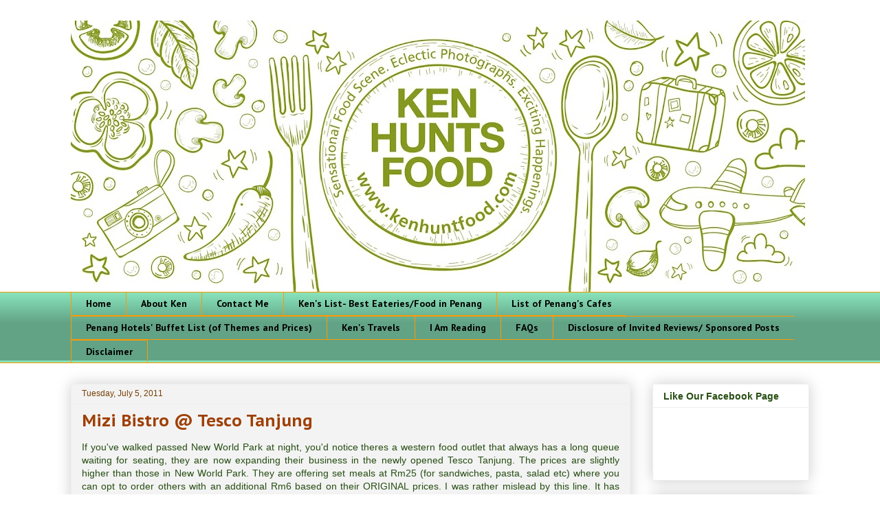

--- FILE ---
content_type: text/html; charset=UTF-8
request_url: https://www.kenhuntfood.com/2011/07/mizi-bistro-tesco-tanjung.html
body_size: 28160
content:
<!DOCTYPE html>
<html class='v2' dir='ltr' lang='en'>
<head>
<link href='https://www.blogger.com/static/v1/widgets/335934321-css_bundle_v2.css' rel='stylesheet' type='text/css'/>
<meta content='width=1100' name='viewport'/>
<meta content='text/html; charset=UTF-8' http-equiv='Content-Type'/>
<meta content='blogger' name='generator'/>
<link href='https://www.kenhuntfood.com/favicon.ico' rel='icon' type='image/x-icon'/>
<link href='https://www.kenhuntfood.com/2011/07/mizi-bistro-tesco-tanjung.html' rel='canonical'/>
<link rel="alternate" type="application/atom+xml" title="KEN HUNTS FOOD - Atom" href="https://www.kenhuntfood.com/feeds/posts/default" />
<link rel="alternate" type="application/rss+xml" title="KEN HUNTS FOOD - RSS" href="https://www.kenhuntfood.com/feeds/posts/default?alt=rss" />
<link rel="service.post" type="application/atom+xml" title="KEN HUNTS FOOD - Atom" href="https://www.blogger.com/feeds/6857600129363597058/posts/default" />

<link rel="alternate" type="application/atom+xml" title="KEN HUNTS FOOD - Atom" href="https://www.kenhuntfood.com/feeds/2636883382139486253/comments/default" />
<!--Can't find substitution for tag [blog.ieCssRetrofitLinks]-->
<link href='https://blogger.googleusercontent.com/img/b/R29vZ2xl/AVvXsEiq8Nvk1DVlvbZamI4a7mUT7oW0qrEZV_tnBWNmC5sAGhZtUb5qm2XLifZJyyh500pRSUAavqw4nmw7-3lciWZoLdzfn2LW-8dMRivvKL2Y-eUC6yT5SvIHjbhRJezMiTr2oHxR7hgsKzM/s640/IMG_3481.JPG' rel='image_src'/>
<meta content='https://www.kenhuntfood.com/2011/07/mizi-bistro-tesco-tanjung.html' property='og:url'/>
<meta content='Mizi Bistro @ Tesco Tanjung' property='og:title'/>
<meta content='A Penang Food Blog- All About Food and Travel' property='og:description'/>
<meta content='https://blogger.googleusercontent.com/img/b/R29vZ2xl/AVvXsEiq8Nvk1DVlvbZamI4a7mUT7oW0qrEZV_tnBWNmC5sAGhZtUb5qm2XLifZJyyh500pRSUAavqw4nmw7-3lciWZoLdzfn2LW-8dMRivvKL2Y-eUC6yT5SvIHjbhRJezMiTr2oHxR7hgsKzM/w1200-h630-p-k-no-nu/IMG_3481.JPG' property='og:image'/>
<title>KEN HUNTS FOOD: Mizi Bistro @ Tesco Tanjung</title>
<style type='text/css'>@font-face{font-family:'EB Garamond';font-style:italic;font-weight:400;font-display:swap;src:url(//fonts.gstatic.com/s/ebgaramond/v32/SlGFmQSNjdsmc35JDF1K5GRwUjcdlttVFm-rI7e8QL9wU6i1hGFJRvzr2Q.woff2)format('woff2');unicode-range:U+0460-052F,U+1C80-1C8A,U+20B4,U+2DE0-2DFF,U+A640-A69F,U+FE2E-FE2F;}@font-face{font-family:'EB Garamond';font-style:italic;font-weight:400;font-display:swap;src:url(//fonts.gstatic.com/s/ebgaramond/v32/SlGFmQSNjdsmc35JDF1K5GRwUjcdlttVFm-rI7e8QL95U6i1hGFJRvzr2Q.woff2)format('woff2');unicode-range:U+0301,U+0400-045F,U+0490-0491,U+04B0-04B1,U+2116;}@font-face{font-family:'EB Garamond';font-style:italic;font-weight:400;font-display:swap;src:url(//fonts.gstatic.com/s/ebgaramond/v32/SlGFmQSNjdsmc35JDF1K5GRwUjcdlttVFm-rI7e8QL9xU6i1hGFJRvzr2Q.woff2)format('woff2');unicode-range:U+1F00-1FFF;}@font-face{font-family:'EB Garamond';font-style:italic;font-weight:400;font-display:swap;src:url(//fonts.gstatic.com/s/ebgaramond/v32/SlGFmQSNjdsmc35JDF1K5GRwUjcdlttVFm-rI7e8QL9-U6i1hGFJRvzr2Q.woff2)format('woff2');unicode-range:U+0370-0377,U+037A-037F,U+0384-038A,U+038C,U+038E-03A1,U+03A3-03FF;}@font-face{font-family:'EB Garamond';font-style:italic;font-weight:400;font-display:swap;src:url(//fonts.gstatic.com/s/ebgaramond/v32/SlGFmQSNjdsmc35JDF1K5GRwUjcdlttVFm-rI7e8QL9yU6i1hGFJRvzr2Q.woff2)format('woff2');unicode-range:U+0102-0103,U+0110-0111,U+0128-0129,U+0168-0169,U+01A0-01A1,U+01AF-01B0,U+0300-0301,U+0303-0304,U+0308-0309,U+0323,U+0329,U+1EA0-1EF9,U+20AB;}@font-face{font-family:'EB Garamond';font-style:italic;font-weight:400;font-display:swap;src:url(//fonts.gstatic.com/s/ebgaramond/v32/SlGFmQSNjdsmc35JDF1K5GRwUjcdlttVFm-rI7e8QL9zU6i1hGFJRvzr2Q.woff2)format('woff2');unicode-range:U+0100-02BA,U+02BD-02C5,U+02C7-02CC,U+02CE-02D7,U+02DD-02FF,U+0304,U+0308,U+0329,U+1D00-1DBF,U+1E00-1E9F,U+1EF2-1EFF,U+2020,U+20A0-20AB,U+20AD-20C0,U+2113,U+2C60-2C7F,U+A720-A7FF;}@font-face{font-family:'EB Garamond';font-style:italic;font-weight:400;font-display:swap;src:url(//fonts.gstatic.com/s/ebgaramond/v32/SlGFmQSNjdsmc35JDF1K5GRwUjcdlttVFm-rI7e8QL99U6i1hGFJRvw.woff2)format('woff2');unicode-range:U+0000-00FF,U+0131,U+0152-0153,U+02BB-02BC,U+02C6,U+02DA,U+02DC,U+0304,U+0308,U+0329,U+2000-206F,U+20AC,U+2122,U+2191,U+2193,U+2212,U+2215,U+FEFF,U+FFFD;}@font-face{font-family:'PT Sans';font-style:normal;font-weight:700;font-display:swap;src:url(//fonts.gstatic.com/s/ptsans/v18/jizfRExUiTo99u79B_mh0OOtLR8a8zILig.woff2)format('woff2');unicode-range:U+0460-052F,U+1C80-1C8A,U+20B4,U+2DE0-2DFF,U+A640-A69F,U+FE2E-FE2F;}@font-face{font-family:'PT Sans';font-style:normal;font-weight:700;font-display:swap;src:url(//fonts.gstatic.com/s/ptsans/v18/jizfRExUiTo99u79B_mh0OqtLR8a8zILig.woff2)format('woff2');unicode-range:U+0301,U+0400-045F,U+0490-0491,U+04B0-04B1,U+2116;}@font-face{font-family:'PT Sans';font-style:normal;font-weight:700;font-display:swap;src:url(//fonts.gstatic.com/s/ptsans/v18/jizfRExUiTo99u79B_mh0OCtLR8a8zILig.woff2)format('woff2');unicode-range:U+0100-02BA,U+02BD-02C5,U+02C7-02CC,U+02CE-02D7,U+02DD-02FF,U+0304,U+0308,U+0329,U+1D00-1DBF,U+1E00-1E9F,U+1EF2-1EFF,U+2020,U+20A0-20AB,U+20AD-20C0,U+2113,U+2C60-2C7F,U+A720-A7FF;}@font-face{font-family:'PT Sans';font-style:normal;font-weight:700;font-display:swap;src:url(//fonts.gstatic.com/s/ptsans/v18/jizfRExUiTo99u79B_mh0O6tLR8a8zI.woff2)format('woff2');unicode-range:U+0000-00FF,U+0131,U+0152-0153,U+02BB-02BC,U+02C6,U+02DA,U+02DC,U+0304,U+0308,U+0329,U+2000-206F,U+20AC,U+2122,U+2191,U+2193,U+2212,U+2215,U+FEFF,U+FFFD;}@font-face{font-family:'PT Sans Caption';font-style:normal;font-weight:700;font-display:swap;src:url(//fonts.gstatic.com/s/ptsanscaption/v20/0FlJVP6Hrxmt7-fsUFhlFXNIlpcSwSrkQQ-v7XwDg99l.woff2)format('woff2');unicode-range:U+0460-052F,U+1C80-1C8A,U+20B4,U+2DE0-2DFF,U+A640-A69F,U+FE2E-FE2F;}@font-face{font-family:'PT Sans Caption';font-style:normal;font-weight:700;font-display:swap;src:url(//fonts.gstatic.com/s/ptsanscaption/v20/0FlJVP6Hrxmt7-fsUFhlFXNIlpcSwSrkSA-v7XwDg99l.woff2)format('woff2');unicode-range:U+0301,U+0400-045F,U+0490-0491,U+04B0-04B1,U+2116;}@font-face{font-family:'PT Sans Caption';font-style:normal;font-weight:700;font-display:swap;src:url(//fonts.gstatic.com/s/ptsanscaption/v20/0FlJVP6Hrxmt7-fsUFhlFXNIlpcSwSrkQg-v7XwDg99l.woff2)format('woff2');unicode-range:U+0100-02BA,U+02BD-02C5,U+02C7-02CC,U+02CE-02D7,U+02DD-02FF,U+0304,U+0308,U+0329,U+1D00-1DBF,U+1E00-1E9F,U+1EF2-1EFF,U+2020,U+20A0-20AB,U+20AD-20C0,U+2113,U+2C60-2C7F,U+A720-A7FF;}@font-face{font-family:'PT Sans Caption';font-style:normal;font-weight:700;font-display:swap;src:url(//fonts.gstatic.com/s/ptsanscaption/v20/0FlJVP6Hrxmt7-fsUFhlFXNIlpcSwSrkTA-v7XwDgw.woff2)format('woff2');unicode-range:U+0000-00FF,U+0131,U+0152-0153,U+02BB-02BC,U+02C6,U+02DA,U+02DC,U+0304,U+0308,U+0329,U+2000-206F,U+20AC,U+2122,U+2191,U+2193,U+2212,U+2215,U+FEFF,U+FFFD;}</style>
<style id='page-skin-1' type='text/css'><!--
/*
-----------------------------------------------
Blogger Template Style
Name:     Awesome Inc.
Designer: Tina Chen
URL:      tinachen.org
----------------------------------------------- */
/* Content
----------------------------------------------- */
body {
font: normal normal 14px Verdana, Geneva, sans-serif;
color: #274e13;
background: rgba(0, 0, 0, 0) none repeat scroll top left;
}
html body .content-outer {
min-width: 0;
max-width: 100%;
width: 100%;
}
a:link {
text-decoration: none;
color: #3778cd;
}
a:visited {
text-decoration: none;
color: #4d469c;
}
a:hover {
text-decoration: underline;
color: #3778cd;
}
.body-fauxcolumn-outer .cap-top {
position: absolute;
z-index: 1;
height: 276px;
width: 100%;
background: transparent none repeat-x scroll top left;
_background-image: none;
}
/* Columns
----------------------------------------------- */
.content-inner {
padding: 0;
}
.header-inner .section {
margin: 0 16px;
}
.tabs-inner .section {
margin: 0 16px;
}
.main-inner {
padding-top: 30px;
}
.main-inner .column-center-inner,
.main-inner .column-left-inner,
.main-inner .column-right-inner {
padding: 0 5px;
}
*+html body .main-inner .column-center-inner {
margin-top: -30px;
}
#layout .main-inner .column-center-inner {
margin-top: 0;
}
/* Header
----------------------------------------------- */
.header-outer {
margin: 0 0 0 0;
background: transparent none repeat scroll 0 0;
}
.Header h1 {
font: italic bold 60px Verdana, Geneva, sans-serif;
color: #0b5394;
text-shadow: 0 0 -1px #000000;
}
.Header h1 a {
color: #0b5394;
}
.Header .description {
font: italic normal 30px EB Garamond;
color: #990000;
}
.header-inner .Header .titlewrapper,
.header-inner .Header .descriptionwrapper {
padding-left: 0;
padding-right: 0;
margin-bottom: 0;
}
.header-inner .Header .titlewrapper {
padding-top: 22px;
}
/* Tabs
----------------------------------------------- */
.tabs-outer {
overflow: hidden;
position: relative;
background: #87e1b9 url(https://resources.blogblog.com/blogblog/data/1kt/awesomeinc/tabs_gradient_light.png) repeat scroll 0 0;
}
#layout .tabs-outer {
overflow: visible;
}
.tabs-cap-top, .tabs-cap-bottom {
position: absolute;
width: 100%;
border-top: 1px solid #ff9900;
}
.tabs-cap-bottom {
bottom: 0;
}
.tabs-inner .widget li a {
display: inline-block;
margin: 0;
padding: .6em 1.5em;
font: normal bold 14px PT Sans;
color: #000000;
border-top: 1px solid #ff9900;
border-bottom: 1px solid #ff9900;
border-left: 1px solid #ff9900;
height: 16px;
line-height: 16px;
}
.tabs-inner .widget li:last-child a {
border-right: 1px solid #ff9900;
}
.tabs-inner .widget li.selected a, .tabs-inner .widget li a:hover {
background: #37cd8c url(https://resources.blogblog.com/blogblog/data/1kt/awesomeinc/tabs_gradient_light.png) repeat-x scroll 0 -100px;
color: #040802;
}
/* Headings
----------------------------------------------- */
h2 {
font: normal bold 14px Arial, Tahoma, Helvetica, FreeSans, sans-serif;
color: #274e13;
}
/* Widgets
----------------------------------------------- */
.main-inner .section {
margin: 0 27px;
padding: 0;
}
.main-inner .column-left-outer,
.main-inner .column-right-outer {
margin-top: 0;
}
#layout .main-inner .column-left-outer,
#layout .main-inner .column-right-outer {
margin-top: 0;
}
.main-inner .column-left-inner,
.main-inner .column-right-inner {
background: transparent none repeat 0 0;
-moz-box-shadow: 0 0 0 rgba(0, 0, 0, .2);
-webkit-box-shadow: 0 0 0 rgba(0, 0, 0, .2);
-goog-ms-box-shadow: 0 0 0 rgba(0, 0, 0, .2);
box-shadow: 0 0 0 rgba(0, 0, 0, .2);
-moz-border-radius: 0;
-webkit-border-radius: 0;
-goog-ms-border-radius: 0;
border-radius: 0;
}
#layout .main-inner .column-left-inner,
#layout .main-inner .column-right-inner {
margin-top: 0;
}
.sidebar .widget {
font: normal normal 14px Arial, Tahoma, Helvetica, FreeSans, sans-serif;
color: #000000;
}
.sidebar .widget a:link {
color: #3778cd;
}
.sidebar .widget a:visited {
color: #4d469c;
}
.sidebar .widget a:hover {
color: #3778cd;
}
.sidebar .widget h2 {
text-shadow: 0 0 -1px #000000;
}
.main-inner .widget {
background-color: #ffffff;
border: 1px solid #eeeeee;
padding: 0 15px 15px;
margin: 20px -16px;
-moz-box-shadow: 0 0 20px rgba(0, 0, 0, .2);
-webkit-box-shadow: 0 0 20px rgba(0, 0, 0, .2);
-goog-ms-box-shadow: 0 0 20px rgba(0, 0, 0, .2);
box-shadow: 0 0 20px rgba(0, 0, 0, .2);
-moz-border-radius: 0;
-webkit-border-radius: 0;
-goog-ms-border-radius: 0;
border-radius: 0;
}
.main-inner .widget h2 {
margin: 0 -15px;
padding: .6em 15px .5em;
border-bottom: 1px solid transparent;
}
.footer-inner .widget h2 {
padding: 0 0 .4em;
border-bottom: 1px solid transparent;
}
.main-inner .widget h2 + div, .footer-inner .widget h2 + div {
border-top: 1px solid #eeeeee;
padding-top: 8px;
}
.main-inner .widget .widget-content {
margin: 0 -15px;
padding: 7px 15px 0;
}
.main-inner .widget ul, .main-inner .widget #ArchiveList ul.flat {
margin: -8px -15px 0;
padding: 0;
list-style: none;
}
.main-inner .widget #ArchiveList {
margin: -8px 0 0;
}
.main-inner .widget ul li, .main-inner .widget #ArchiveList ul.flat li {
padding: .5em 15px;
text-indent: 0;
color: #666666;
border-top: 1px solid #eeeeee;
border-bottom: 1px solid transparent;
}
.main-inner .widget #ArchiveList ul li {
padding-top: .25em;
padding-bottom: .25em;
}
.main-inner .widget ul li:first-child, .main-inner .widget #ArchiveList ul.flat li:first-child {
border-top: none;
}
.main-inner .widget ul li:last-child, .main-inner .widget #ArchiveList ul.flat li:last-child {
border-bottom: none;
}
.post-body {
position: relative;
}
.main-inner .widget .post-body ul {
padding: 0 2.5em;
margin: .5em 0;
list-style: disc;
}
.main-inner .widget .post-body ul li {
padding: 0.25em 0;
margin-bottom: .25em;
color: #274e13;
border: none;
}
.footer-inner .widget ul {
padding: 0;
list-style: none;
}
.widget .zippy {
color: #666666;
}
/* Posts
----------------------------------------------- */
body .main-inner .Blog {
padding: 0;
margin-bottom: 1em;
background-color: transparent;
border: none;
-moz-box-shadow: 0 0 0 rgba(0, 0, 0, 0);
-webkit-box-shadow: 0 0 0 rgba(0, 0, 0, 0);
-goog-ms-box-shadow: 0 0 0 rgba(0, 0, 0, 0);
box-shadow: 0 0 0 rgba(0, 0, 0, 0);
}
.main-inner .section:last-child .Blog:last-child {
padding: 0;
margin-bottom: 1em;
}
.main-inner .widget h2.date-header {
margin: 0 -15px 1px;
padding: 0 0 0 0;
font: normal normal 12px Impact, sans-serif;
color: #783f04;
background: transparent none no-repeat scroll top left;
border-top: 0 solid #e78787;
border-bottom: 1px solid transparent;
-moz-border-radius-topleft: 0;
-moz-border-radius-topright: 0;
-webkit-border-top-left-radius: 0;
-webkit-border-top-right-radius: 0;
border-top-left-radius: 0;
border-top-right-radius: 0;
position: static;
bottom: 100%;
right: 15px;
text-shadow: 0 0 -1px #000000;
}
.main-inner .widget h2.date-header span {
font: normal normal 12px Impact, sans-serif;
display: block;
padding: .5em 15px;
border-left: 0 solid #e78787;
border-right: 0 solid #e78787;
}
.date-outer {
position: relative;
margin: 30px 0 20px;
padding: 0 15px;
background-color: #f3f3f3;
border: 1px solid #eeeeee;
-moz-box-shadow: 0 0 20px rgba(0, 0, 0, .2);
-webkit-box-shadow: 0 0 20px rgba(0, 0, 0, .2);
-goog-ms-box-shadow: 0 0 20px rgba(0, 0, 0, .2);
box-shadow: 0 0 20px rgba(0, 0, 0, .2);
-moz-border-radius: 0;
-webkit-border-radius: 0;
-goog-ms-border-radius: 0;
border-radius: 0;
}
.date-outer:first-child {
margin-top: 0;
}
.date-outer:last-child {
margin-bottom: 20px;
-moz-border-radius-bottomleft: 0;
-moz-border-radius-bottomright: 0;
-webkit-border-bottom-left-radius: 0;
-webkit-border-bottom-right-radius: 0;
-goog-ms-border-bottom-left-radius: 0;
-goog-ms-border-bottom-right-radius: 0;
border-bottom-left-radius: 0;
border-bottom-right-radius: 0;
}
.date-posts {
margin: 0 -15px;
padding: 0 15px;
clear: both;
}
.post-outer, .inline-ad {
border-top: 1px solid #eeeeee;
margin: 0 -15px;
padding: 15px 15px;
}
.post-outer {
padding-bottom: 10px;
}
.post-outer:first-child {
padding-top: 0;
border-top: none;
}
.post-outer:last-child, .inline-ad:last-child {
border-bottom: none;
}
.post-body {
position: relative;
}
.post-body img {
padding: 8px;
background: transparent;
border: 1px solid transparent;
-moz-box-shadow: 0 0 0 rgba(0, 0, 0, .2);
-webkit-box-shadow: 0 0 0 rgba(0, 0, 0, .2);
box-shadow: 0 0 0 rgba(0, 0, 0, .2);
-moz-border-radius: 0;
-webkit-border-radius: 0;
border-radius: 0;
}
h3.post-title, h4 {
font: normal bold 24px PT Sans Caption;
color: #9f3f03;
}
h3.post-title a {
font: normal bold 24px PT Sans Caption;
color: #9f3f03;
}
h3.post-title a:hover {
color: #3778cd;
text-decoration: underline;
}
.post-header {
margin: 0 0 1em;
}
.post-body {
line-height: 1.4;
}
.post-outer h2 {
color: #274e13;
}
.post-footer {
margin: 1.5em 0 0;
}
#blog-pager {
padding: 15px;
font-size: 120%;
background-color: #f3f3f3;
border: 1px solid #eeeeee;
-moz-box-shadow: 0 0 20px rgba(0, 0, 0, .2);
-webkit-box-shadow: 0 0 20px rgba(0, 0, 0, .2);
-goog-ms-box-shadow: 0 0 20px rgba(0, 0, 0, .2);
box-shadow: 0 0 20px rgba(0, 0, 0, .2);
-moz-border-radius: 0;
-webkit-border-radius: 0;
-goog-ms-border-radius: 0;
border-radius: 0;
-moz-border-radius-topleft: 0;
-moz-border-radius-topright: 0;
-webkit-border-top-left-radius: 0;
-webkit-border-top-right-radius: 0;
-goog-ms-border-top-left-radius: 0;
-goog-ms-border-top-right-radius: 0;
border-top-left-radius: 0;
border-top-right-radius-topright: 0;
margin-top: 1em;
}
.blog-feeds, .post-feeds {
margin: 1em 0;
text-align: center;
color: #274e13;
}
.blog-feeds a, .post-feeds a {
color: #3778cd;
}
.blog-feeds a:visited, .post-feeds a:visited {
color: #4d469c;
}
.blog-feeds a:hover, .post-feeds a:hover {
color: #3778cd;
}
.post-outer .comments {
margin-top: 2em;
}
/* Comments
----------------------------------------------- */
.comments .comments-content .icon.blog-author {
background-repeat: no-repeat;
background-image: url([data-uri]);
}
.comments .comments-content .loadmore a {
border-top: 1px solid #ff9900;
border-bottom: 1px solid #ff9900;
}
.comments .continue {
border-top: 2px solid #ff9900;
}
/* Footer
----------------------------------------------- */
.footer-outer {
margin: -20px 0 -1px;
padding: 20px 0 0;
color: #274e13;
overflow: hidden;
}
.footer-fauxborder-left {
border-top: 1px solid #eeeeee;
background: #ffffff none repeat scroll 0 0;
-moz-box-shadow: 0 0 20px rgba(0, 0, 0, .2);
-webkit-box-shadow: 0 0 20px rgba(0, 0, 0, .2);
-goog-ms-box-shadow: 0 0 20px rgba(0, 0, 0, .2);
box-shadow: 0 0 20px rgba(0, 0, 0, .2);
margin: 0 -20px;
}
/* Mobile
----------------------------------------------- */
body.mobile {
background-size: auto;
}
.mobile .body-fauxcolumn-outer {
background: transparent none repeat scroll top left;
}
*+html body.mobile .main-inner .column-center-inner {
margin-top: 0;
}
.mobile .main-inner .widget {
padding: 0 0 15px;
}
.mobile .main-inner .widget h2 + div,
.mobile .footer-inner .widget h2 + div {
border-top: none;
padding-top: 0;
}
.mobile .footer-inner .widget h2 {
padding: 0.5em 0;
border-bottom: none;
}
.mobile .main-inner .widget .widget-content {
margin: 0;
padding: 7px 0 0;
}
.mobile .main-inner .widget ul,
.mobile .main-inner .widget #ArchiveList ul.flat {
margin: 0 -15px 0;
}
.mobile .main-inner .widget h2.date-header {
right: 0;
}
.mobile .date-header span {
padding: 0.4em 0;
}
.mobile .date-outer:first-child {
margin-bottom: 0;
border: 1px solid #eeeeee;
-moz-border-radius-topleft: 0;
-moz-border-radius-topright: 0;
-webkit-border-top-left-radius: 0;
-webkit-border-top-right-radius: 0;
-goog-ms-border-top-left-radius: 0;
-goog-ms-border-top-right-radius: 0;
border-top-left-radius: 0;
border-top-right-radius: 0;
}
.mobile .date-outer {
border-color: #eeeeee;
border-width: 0 1px 1px;
}
.mobile .date-outer:last-child {
margin-bottom: 0;
}
.mobile .main-inner {
padding: 0;
}
.mobile .header-inner .section {
margin: 0;
}
.mobile .post-outer, .mobile .inline-ad {
padding: 5px 0;
}
.mobile .tabs-inner .section {
margin: 0 10px;
}
.mobile .main-inner .widget h2 {
margin: 0;
padding: 0;
}
.mobile .main-inner .widget h2.date-header span {
padding: 0;
}
.mobile .main-inner .widget .widget-content {
margin: 0;
padding: 7px 0 0;
}
.mobile #blog-pager {
border: 1px solid transparent;
background: #ffffff none repeat scroll 0 0;
}
.mobile .main-inner .column-left-inner,
.mobile .main-inner .column-right-inner {
background: transparent none repeat 0 0;
-moz-box-shadow: none;
-webkit-box-shadow: none;
-goog-ms-box-shadow: none;
box-shadow: none;
}
.mobile .date-posts {
margin: 0;
padding: 0;
}
.mobile .footer-fauxborder-left {
margin: 0;
border-top: inherit;
}
.mobile .main-inner .section:last-child .Blog:last-child {
margin-bottom: 0;
}
.mobile-index-contents {
color: #274e13;
}
.mobile .mobile-link-button {
background: #3778cd url(https://resources.blogblog.com/blogblog/data/1kt/awesomeinc/tabs_gradient_light.png) repeat scroll 0 0;
}
.mobile-link-button a:link, .mobile-link-button a:visited {
color: #ffffff;
}
.mobile .tabs-inner .PageList .widget-content {
background: transparent;
border-top: 1px solid;
border-color: #ff9900;
color: #000000;
}
.mobile .tabs-inner .PageList .widget-content .pagelist-arrow {
border-left: 1px solid #ff9900;
}

--></style>
<style id='template-skin-1' type='text/css'><!--
body {
min-width: 1106px;
}
.content-outer, .content-fauxcolumn-outer, .region-inner {
min-width: 1106px;
max-width: 1106px;
_width: 1106px;
}
.main-inner .columns {
padding-left: 0;
padding-right: 260px;
}
.main-inner .fauxcolumn-center-outer {
left: 0;
right: 260px;
/* IE6 does not respect left and right together */
_width: expression(this.parentNode.offsetWidth -
parseInt("0") -
parseInt("260px") + 'px');
}
.main-inner .fauxcolumn-left-outer {
width: 0;
}
.main-inner .fauxcolumn-right-outer {
width: 260px;
}
.main-inner .column-left-outer {
width: 0;
right: 100%;
margin-left: -0;
}
.main-inner .column-right-outer {
width: 260px;
margin-right: -260px;
}
#layout {
min-width: 0;
}
#layout .content-outer {
min-width: 0;
width: 800px;
}
#layout .region-inner {
min-width: 0;
width: auto;
}
body#layout div.add_widget {
padding: 8px;
}
body#layout div.add_widget a {
margin-left: 32px;
}
--></style>
<script type='text/javascript'>
        (function(i,s,o,g,r,a,m){i['GoogleAnalyticsObject']=r;i[r]=i[r]||function(){
        (i[r].q=i[r].q||[]).push(arguments)},i[r].l=1*new Date();a=s.createElement(o),
        m=s.getElementsByTagName(o)[0];a.async=1;a.src=g;m.parentNode.insertBefore(a,m)
        })(window,document,'script','https://www.google-analytics.com/analytics.js','ga');
        ga('create', 'UA-29849232-2', 'auto', 'blogger');
        ga('blogger.send', 'pageview');
      </script>
<link href='https://www.blogger.com/dyn-css/authorization.css?targetBlogID=6857600129363597058&amp;zx=52b519d2-5862-4620-b60e-5a4c30b7883e' media='none' onload='if(media!=&#39;all&#39;)media=&#39;all&#39;' rel='stylesheet'/><noscript><link href='https://www.blogger.com/dyn-css/authorization.css?targetBlogID=6857600129363597058&amp;zx=52b519d2-5862-4620-b60e-5a4c30b7883e' rel='stylesheet'/></noscript>
<meta name='google-adsense-platform-account' content='ca-host-pub-1556223355139109'/>
<meta name='google-adsense-platform-domain' content='blogspot.com'/>

<!-- data-ad-client=ca-pub-4621090313655602 -->

</head>
<body class='loading variant-light'>
<div class='navbar no-items section' id='navbar' name='Navbar'>
</div>
<div class='body-fauxcolumns'>
<div class='fauxcolumn-outer body-fauxcolumn-outer'>
<div class='cap-top'>
<div class='cap-left'></div>
<div class='cap-right'></div>
</div>
<div class='fauxborder-left'>
<div class='fauxborder-right'></div>
<div class='fauxcolumn-inner'>
</div>
</div>
<div class='cap-bottom'>
<div class='cap-left'></div>
<div class='cap-right'></div>
</div>
</div>
</div>
<div class='content'>
<div class='content-fauxcolumns'>
<div class='fauxcolumn-outer content-fauxcolumn-outer'>
<div class='cap-top'>
<div class='cap-left'></div>
<div class='cap-right'></div>
</div>
<div class='fauxborder-left'>
<div class='fauxborder-right'></div>
<div class='fauxcolumn-inner'>
</div>
</div>
<div class='cap-bottom'>
<div class='cap-left'></div>
<div class='cap-right'></div>
</div>
</div>
</div>
<div class='content-outer'>
<div class='content-cap-top cap-top'>
<div class='cap-left'></div>
<div class='cap-right'></div>
</div>
<div class='fauxborder-left content-fauxborder-left'>
<div class='fauxborder-right content-fauxborder-right'></div>
<div class='content-inner'>
<header>
<div class='header-outer'>
<div class='header-cap-top cap-top'>
<div class='cap-left'></div>
<div class='cap-right'></div>
</div>
<div class='fauxborder-left header-fauxborder-left'>
<div class='fauxborder-right header-fauxborder-right'></div>
<div class='region-inner header-inner'>
<div class='header section' id='header' name='Header'><div class='widget Header' data-version='1' id='Header1'>
<div id='header-inner'>
<a href='https://www.kenhuntfood.com/' style='display: block'>
<img alt='KEN HUNTS FOOD' height='395px; ' id='Header1_headerimg' src='https://blogger.googleusercontent.com/img/a/AVvXsEjx1eRUwVDCgJSvtIn-dCpwruRu40Mxj1c5pRley-fKxpSXkNRY8kXMSASmP6g-UBAWReXmO1c_Z0Ku1_5kbV61i99nupTAAT70OfQPcg7Dj6XYGA5HxDMmcU2XldrSmzpG8swAISTqiTKh5GkYzWdlefRQvffhqvciZBpxii4MEh3InWRuxAWSWNXzSw=s1068' style='display: block' width='1068px; '/>
</a>
</div>
</div></div>
</div>
</div>
<div class='header-cap-bottom cap-bottom'>
<div class='cap-left'></div>
<div class='cap-right'></div>
</div>
</div>
</header>
<div class='tabs-outer'>
<div class='tabs-cap-top cap-top'>
<div class='cap-left'></div>
<div class='cap-right'></div>
</div>
<div class='fauxborder-left tabs-fauxborder-left'>
<div class='fauxborder-right tabs-fauxborder-right'></div>
<div class='region-inner tabs-inner'>
<div class='tabs section' id='crosscol' name='Cross-Column'><div class='widget PageList' data-version='1' id='PageList1'>
<h2>Pages</h2>
<div class='widget-content'>
<ul>
<li>
<a href='https://www.kenhuntfood.com/'>Home</a>
</li>
<li>
<a href='https://www.kenhuntfood.com/p/about-me.html'>About Ken</a>
</li>
<li>
<a href='https://www.kenhuntfood.com/p/contact-me.html'>Contact Me</a>
</li>
<li>
<a href='https://www.kenhuntfood.com/p/kens-list.html'>Ken's List- Best Eateries/Food in Penang </a>
</li>
<li>
<a href='https://www.kenhuntfood.com/p/list-of-penang-cafes.html'>List of Penang's Cafes</a>
</li>
<li>
<a href='https://www.kenhuntfood.com/p/penangs-buffet-list.html'>Penang Hotels' Buffet List (of Themes and Prices)</a>
</li>
<li>
<a href='https://www.kenhuntfood.com/p/ken-travels.html'>Ken's Travels</a>
</li>
<li>
<a href='https://www.kenhuntfood.com/p/foodie-links.html'>I Am Reading</a>
</li>
<li>
<a href='https://www.kenhuntfood.com/p/faqs.html'>FAQs</a>
</li>
<li>
<a href='https://www.kenhuntfood.com/p/disclosure-of-invited-reviews-sponsored.html'>Disclosure of Invited Reviews/ Sponsored Posts</a>
</li>
<li>
<a href='https://www.kenhuntfood.com/p/disclaimer.html'>Disclaimer</a>
</li>
</ul>
<div class='clear'></div>
</div>
</div></div>
<div class='tabs no-items section' id='crosscol-overflow' name='Cross-Column 2'></div>
</div>
</div>
<div class='tabs-cap-bottom cap-bottom'>
<div class='cap-left'></div>
<div class='cap-right'></div>
</div>
</div>
<div class='main-outer'>
<div class='main-cap-top cap-top'>
<div class='cap-left'></div>
<div class='cap-right'></div>
</div>
<div class='fauxborder-left main-fauxborder-left'>
<div class='fauxborder-right main-fauxborder-right'></div>
<div class='region-inner main-inner'>
<div class='columns fauxcolumns'>
<div class='fauxcolumn-outer fauxcolumn-center-outer'>
<div class='cap-top'>
<div class='cap-left'></div>
<div class='cap-right'></div>
</div>
<div class='fauxborder-left'>
<div class='fauxborder-right'></div>
<div class='fauxcolumn-inner'>
</div>
</div>
<div class='cap-bottom'>
<div class='cap-left'></div>
<div class='cap-right'></div>
</div>
</div>
<div class='fauxcolumn-outer fauxcolumn-left-outer'>
<div class='cap-top'>
<div class='cap-left'></div>
<div class='cap-right'></div>
</div>
<div class='fauxborder-left'>
<div class='fauxborder-right'></div>
<div class='fauxcolumn-inner'>
</div>
</div>
<div class='cap-bottom'>
<div class='cap-left'></div>
<div class='cap-right'></div>
</div>
</div>
<div class='fauxcolumn-outer fauxcolumn-right-outer'>
<div class='cap-top'>
<div class='cap-left'></div>
<div class='cap-right'></div>
</div>
<div class='fauxborder-left'>
<div class='fauxborder-right'></div>
<div class='fauxcolumn-inner'>
</div>
</div>
<div class='cap-bottom'>
<div class='cap-left'></div>
<div class='cap-right'></div>
</div>
</div>
<!-- corrects IE6 width calculation -->
<div class='columns-inner'>
<div class='column-center-outer'>
<div class='column-center-inner'>
<div class='main section' id='main' name='Main'><div class='widget Blog' data-version='1' id='Blog1'>
<div class='blog-posts hfeed'>

          <div class="date-outer">
        
<h2 class='date-header'><span>Tuesday, July 5, 2011</span></h2>

          <div class="date-posts">
        
<div class='post-outer'>
<div class='post hentry uncustomized-post-template' itemprop='blogPost' itemscope='itemscope' itemtype='http://schema.org/BlogPosting'>
<meta content='https://blogger.googleusercontent.com/img/b/R29vZ2xl/AVvXsEiq8Nvk1DVlvbZamI4a7mUT7oW0qrEZV_tnBWNmC5sAGhZtUb5qm2XLifZJyyh500pRSUAavqw4nmw7-3lciWZoLdzfn2LW-8dMRivvKL2Y-eUC6yT5SvIHjbhRJezMiTr2oHxR7hgsKzM/s640/IMG_3481.JPG' itemprop='image_url'/>
<meta content='6857600129363597058' itemprop='blogId'/>
<meta content='2636883382139486253' itemprop='postId'/>
<a name='2636883382139486253'></a>
<h3 class='post-title entry-title' itemprop='name'>
Mizi Bistro @ Tesco Tanjung
</h3>
<div class='post-header'>
<div class='post-header-line-1'></div>
</div>
<div class='post-body entry-content' id='post-body-2636883382139486253' itemprop='description articleBody'>
<div style="text-align: justify;">If you've walked passed New World Park at night, you'd notice theres a western food outlet that always has a long queue waiting for seating, they are now expanding their business in the newly opened Tesco Tanjung. The prices are slightly higher than those in New World Park. They are offering set meals at Rm25 (for sandwiches, pasta,&nbsp;salad etc)&nbsp;where you can opt to order others with an additional Rm6 based on their ORIGINAL prices. I was rather mislead by this line. It has nothing to do with the Rm25, but instead, it depends on the original price of the dish you'd chosen. For the 4-course meal, soup, main course, dessert and drinks. </div><br />
<div class="separator" style="clear: both; text-align: center;"><a href="https://blogger.googleusercontent.com/img/b/R29vZ2xl/AVvXsEiq8Nvk1DVlvbZamI4a7mUT7oW0qrEZV_tnBWNmC5sAGhZtUb5qm2XLifZJyyh500pRSUAavqw4nmw7-3lciWZoLdzfn2LW-8dMRivvKL2Y-eUC6yT5SvIHjbhRJezMiTr2oHxR7hgsKzM/s1600/IMG_3481.JPG" imageanchor="1" style="margin-left: 1em; margin-right: 1em;"><img border="0" height="640px" /></a></div><div style="text-align: justify;">Two slices of bread will be given to go with the soup, so do the butter cubes. The bread wasn't crunchy and wasn't toasted, just ordinary bread. The butter cubes were still frozen solid too during the time they were served to us. </div><div class="separator" style="clear: both; text-align: center;"><a href="//2.bp.blogspot.com/-LCC1lqvHl1w/ThHgcKu1i5I/AAAAAAAADsc/qUFXhd6yMP0/s1600/IMG_3482.JPG" imageanchor="1" style="margin-left: 1em; margin-right: 1em;"><img border="0" height="640px" /></a></div><div class="separator" style="clear: both; text-align: center;"><a href="//4.bp.blogspot.com/-O1zkLZ3Wt3g/ThHi0WrWZWI/AAAAAAAADuY/YewTRy5YXI8/s1600/IMG_3483.JPG" imageanchor="1" style="margin-left: 1em; margin-right: 1em;"><img border="0" height="640px" /></a></div><div style="text-align: justify;">Cream of the mushroom soup. It has a very rich and creamy taste and there were chunks of mushrooms in it too but the mushroom flavour wasn't strong enough.</div><div style="text-align: justify;"><br />
</div><div class="separator" style="clear: both; text-align: center;"><a href="https://blogger.googleusercontent.com/img/b/R29vZ2xl/AVvXsEgDYZp-pxcmx9tGlSS45XSUBItIawWmgqy4huZOlrueVy-yNIOu75D8PFR2f0oF-gqnOzLGSdPTI83cc_6sUgCtKoexWPy7wBPLCczwHNFmTngmTpHpQ_qn1d4J-B5_3s3MLbGUUXvflx4/s1600/IMG_3484.JPG" imageanchor="1" style="margin-left: 1em; margin-right: 1em;"><img border="0" height="640px" /></a></div><div style="text-align: justify;">Pumpkin Soup. Very ordinary pumpkin soup that has a very strong garlic flavour in it. Topped with some almond slices, they've successfully created a very nice texture where you can taste some creamy soup and some crunchy almonds at the same time.</div><br />
<div class="separator" style="clear: both; text-align: center;"><a href="//4.bp.blogspot.com/-1a19Hh4vzck/ThHYNJTOi4I/AAAAAAAADsw/D53a6gWDYfQ/s1600/IMG_3488.JPG" imageanchor="1" style="margin-left: 1em; margin-right: 1em;"><img border="0" height="640px" /></a></div><div class="separator" style="clear: both; text-align: center;"><a href="https://blogger.googleusercontent.com/img/b/R29vZ2xl/AVvXsEhyUaqIoa_ODyVVNE5HwD7ZFRBbzN9f9N-Qpz2Gu6qB_PfUxQl4-0D9OtNZkKn5Hj6w0caTk1yNRw_UFbC2gfR9e3o4_kolD_xg_Qy_BKWp-MKnh9p69SmVeqcV3sVl0gYc7mc36bYZ3oyB/s1600/IMG_3486.JPG" imageanchor="1" style="margin-left: 1em; margin-right: 1em;"><img border="0" height="426px" /></a></div><div style="text-align: justify;">A very big portion of London Mixed Grill (Rm 37). It consists of beef, lamb, two chicken sausages&nbsp;and chicken breast. They were so generous that every single meat comes in a rather thick and huge portion. Not to forget the mashed potato and the vegetables too. However, the beef was a bit chewy (over-cooked), try to ask for medium rare or so if you prefer a more tender steak. Recommended due to the portion.</div><br />
<div class="separator" style="clear: both; text-align: center;"><a href="https://blogger.googleusercontent.com/img/b/R29vZ2xl/AVvXsEhQOSHw0xjoFFG0YC9GtmYPHkFiWDsHRW0baLcS0Tt8o2BRa6VdD-gYtcgmNfC4RVaQoq7F9AfDKQia5HVA-M_jqvTD36zWJfL9HZVvc2CFhxfyahvBL5q6gx8ICgAxyRj7Po7DuxjVJdc/s1600/IMG_3496.JPG" imageanchor="1" style="margin-left: 1em; margin-right: 1em;"><img border="0" height="640px" /></a></div><div class="separator" style="clear: both; text-align: center;"><a href="https://blogger.googleusercontent.com/img/b/R29vZ2xl/AVvXsEgFVymc9APx26rUX9nkbLEqsZVwxxxnPpo8nXZwfcBqVt1p1LP-jbfgKhl9cbMnAnVkMdTHM-gS9ntqheQpNXTc6RUzVxPfQ_pV3olgjaCzip7aLXdjKDs5Fy0Weu0gOzzH5CYpuo4m9fk/s1600/IMG_3500.JPG" imageanchor="1" style="margin-left: 1em; margin-right: 1em;"><img border="0" height="640px" /></a></div><div style="text-align: justify;">Fillet Beef Roquefort (Rm 38) The fillet was coated with white sauce so it does seem a bit weird on the combination. Taste was just okay due to the weird combination, my friend who tasted this commented: White sauce and beef doesn't match. </div><br />
<div class="separator" style="clear: both; text-align: center;"><a href="https://blogger.googleusercontent.com/img/b/R29vZ2xl/AVvXsEgfq8znjSTqj9T2U2DAXOEE7fycUWNBk98MlHVd2bqJUOx57mTGQllSZGCdzVBK5mljxPbtcOxRQPOsA6oHRBip3IT28C5VhwngGFJ5ZPJ0amBhfCxF-w_XCy_UHGcdL308z1RkAZpKM2c/s1600/IMG_3491.JPG" imageanchor="1" style="margin-left: 1em; margin-right: 1em;"><img border="0" height="426px" /></a></div><div style="text-align: justify;">Rib Eye Beef Dijionaise (Rm37). Well for those of you who wonder what it is named Dijon. Mainly due to its sauce having Dijon Mustard as main ingredients. Most of the mustard from Dijon (a place) has alcohol in&nbsp;it nowadays, well, everyone knows beef works well with alcohol right ? The sauce brings abit sourish together with the unique flavour of Dijon mustard, its very appetizing but&nbsp;I have&nbsp;no idea why would a fried egg has to do with the&nbsp;rib eye steak. Although&nbsp;I adore fried egg&nbsp;a lot but it has no&nbsp;contribution&nbsp;being here at all. Decoration perhaps ?</div><br />
<div class="separator" style="clear: both; text-align: center;"><a href="https://blogger.googleusercontent.com/img/b/R29vZ2xl/AVvXsEhBakzfQwIaoSLBycfX2CplyGwM8xKCa1q5drU0UAWsrkbbDP7nQaix4mbLSwt8itQ-LSsPaY2c9FrI2rtQ3WOZn319ak8pPW_QGqXinBG-WWyKDPP-EqZ33AjNRZp6v8K9Jmh9XNo6hUU/s1600/IMG_3503.JPG" imageanchor="1" style="margin-left: 1em; margin-right: 1em;"><img border="0" height="640px" /></a></div><div style="text-align: justify;">After the heavy meal, you can actually enjoy your dessert--ice cream. If you'd ordered the course meal, the ice cream will be a free flow one. For Ala Carte, you will need to top Rm 6 in order to enjoy this privilege. They have various kinds of ice cream for you to choose so do the chocolate and strawberry syrup and some toppings too.</div><br />
<div class="separator" style="clear: both; text-align: center;"><a href="https://blogger.googleusercontent.com/img/b/R29vZ2xl/AVvXsEg9ceJ-qxzpJJJibZ-RtyoSxeitiLEVfSV-oC_L7YrFoGTg5SBA6tk8lAl4CgUDItYXbZwnlRy8uFB6bBO-axdymXx37rr94NF8BuLKEPjtsFPwdSwlkmB3CiR7Gup13EjT1-FGVVEtv28/s1600/IMG_3479.JPG" imageanchor="1" style="margin-left: 1em; margin-right: 1em;"><img border="0" height="640px" /></a></div><div class="separator" style="clear: both; text-align: center;"><a href="https://blogger.googleusercontent.com/img/b/R29vZ2xl/AVvXsEhiXsM81l_fcekUhDeT07OBDPJnkpF-BvOQWHBdzGZ7Jpy40ASZqbFaylRAHLWV_3m-FYUlJJEU4afSQ-qbKsAMlNe-LrtcSkhX-HVNQB4NI8A3kC7RSZDXkH1JQahDvuNmMk6N2U6ojxg/s1600/IMG_3476.JPG" imageanchor="1" style="margin-left: 1em; margin-right: 1em;"><img border="0" height="640px" /></a></div><div style="text-align: justify;">The interior design of the restaurant was very cozy indeed. Suitable for chit chatting, friends gathering etc. No service nor government tax will be added to the bill. Prices shown are nett price.</div><br />
<div class="separator" style="clear: both; text-align: center;"><a href="//3.bp.blogspot.com/-JHXU0MiwadI/ThHlGfjksRI/AAAAAAAADu0/3D1ESGkQrlk/s1600/IMG_3505.JPG" imageanchor="1" style="margin-left: 1em; margin-right: 1em;"><img border="0" height="640px" /></a></div><strong><u>Ratings:</u></strong>Taste: 7/10<br />
Price: 6/10<br />
Parking: 9/10<br />
Services: Good<br />
Government Tax: Yes<br />
Service Charge: Yes<br />
<br />
<strong><u>Additional Information:</u></strong> <br />
Address: Lot No. G3, G/F, Tesco Tanjung Pinang, Tanjung Tokong, 10470 Penang.<br />
Phone Number: 04- 898 2921<br />
Website: <a href="http://www.mizibistro.com/">http://www.mizibistro.com/</a>
<div style='clear: both;'></div>
</div>
<div class='post-footer'>
<div class='post-footer-line post-footer-line-1'>
<span class='post-author vcard'>
</span>
<span class='post-timestamp'>
</span>
<span class='post-comment-link'>
</span>
<span class='post-icons'>
</span>
<div class='post-share-buttons goog-inline-block'>
</div>
</div>
<div class='post-footer-line post-footer-line-2'>
<span class='post-labels'>
Labels:
<a href='https://www.kenhuntfood.com/search/label/beef' rel='tag'>beef</a>,
<a href='https://www.kenhuntfood.com/search/label/dessert' rel='tag'>dessert</a>,
<a href='https://www.kenhuntfood.com/search/label/seafood' rel='tag'>seafood</a>,
<a href='https://www.kenhuntfood.com/search/label/western%20cuisine' rel='tag'>western cuisine</a>
</span>
</div>
<div class='post-footer-line post-footer-line-3'>
<span class='post-location'>
</span>
</div>
</div>
</div>
<div class='comments' id='comments'>
<a name='comments'></a>
<h4>No comments:</h4>
<div id='Blog1_comments-block-wrapper'>
<dl class='avatar-comment-indent' id='comments-block'>
</dl>
</div>
<p class='comment-footer'>
<div class='comment-form'>
<a name='comment-form'></a>
<h4 id='comment-post-message'>Post a Comment</h4>
<p>
</p>
<a href='https://www.blogger.com/comment/frame/6857600129363597058?po=2636883382139486253&hl=en&saa=85391&origin=https://www.kenhuntfood.com' id='comment-editor-src'></a>
<iframe allowtransparency='true' class='blogger-iframe-colorize blogger-comment-from-post' frameborder='0' height='410px' id='comment-editor' name='comment-editor' src='' width='100%'></iframe>
<script src='https://www.blogger.com/static/v1/jsbin/2830521187-comment_from_post_iframe.js' type='text/javascript'></script>
<script type='text/javascript'>
      BLOG_CMT_createIframe('https://www.blogger.com/rpc_relay.html');
    </script>
</div>
</p>
</div>
</div>

        </div></div>
      
</div>
<div class='blog-pager' id='blog-pager'>
<span id='blog-pager-newer-link'>
<a class='blog-pager-newer-link' href='https://www.kenhuntfood.com/2011/07/first-famous-federal-duck-rice-lorong.html' id='Blog1_blog-pager-newer-link' title='Newer Post'>Newer Post</a>
</span>
<span id='blog-pager-older-link'>
<a class='blog-pager-older-link' href='https://www.kenhuntfood.com/2011/07/gee-seng-seafood-bukit-tambun.html' id='Blog1_blog-pager-older-link' title='Older Post'>Older Post</a>
</span>
<a class='home-link' href='https://www.kenhuntfood.com/'>Home</a>
</div>
<div class='clear'></div>
<div class='post-feeds'>
<div class='feed-links'>
Subscribe to:
<a class='feed-link' href='https://www.kenhuntfood.com/feeds/2636883382139486253/comments/default' target='_blank' type='application/atom+xml'>Post Comments (Atom)</a>
</div>
</div>
</div>
<div class='widget PopularPosts' data-version='1' id='PopularPosts1'>
<div class='widget-content popular-posts'>
<ul>
<li>
<div class='item-content'>
<div class='item-thumbnail'>
<a href='https://www.kenhuntfood.com/2024/11/thong-ne-thae-restaurant-batu-kawan.html' target='_blank'>
<img alt='' border='0' src='https://blogger.googleusercontent.com/img/b/R29vZ2xl/AVvXsEghzt5PnDVor_MlnH7Yi99cmKFx-zbL9LGByPVMvjsDgUJAO3S789SpLrjBT27ez8mcrb9_QpKNgFMmXKLyc7nVhPJixlXFODQy9zynVpFs6hj1QQWLRSCCfLe9eb1hp-jtiC0BnBXf4vs0Jwk8qKg9pZxL8zcykQTfre5f9-aqxrBO7lXBOfQeDeowFSE/w72-h72-p-k-no-nu/IMG_0446.JPG'/>
</a>
</div>
<div class='item-title'><a href='https://www.kenhuntfood.com/2024/11/thong-ne-thae-restaurant-batu-kawan.html'>Thong Ne Thae Restaurant @ Batu Kawan, Penang.</a></div>
<div class='item-snippet'>Strategically located right next to the Pulau Aman Jetty,&#160;Thong Ne Thae Restauran is a Halal Thai restaurant that has been trending on socia...</div>
</div>
<div style='clear: both;'></div>
</li>
<li>
<div class='item-content'>
<div class='item-thumbnail'>
<a href='https://www.kenhuntfood.com/2020/04/travel-food-guide-itinerary-to-jeju.html' target='_blank'>
<img alt='' border='0' src='https://blogger.googleusercontent.com/img/b/R29vZ2xl/AVvXsEiX1M_CGRWD68zZBROx1ZdyD0NXU8QbYa36AcwYqg7-AAjb3GRrd0aWCIWhejuXeK5_AJn-ppbucQ9mFrAYpDp8y1Y54MWJ86KVt8GP0AEWBZ8HmxaD9YLQUC6mGe3OoL5TcQ6KQUWpm63m/w72-h72-p-k-no-nu/IMG_1642.JPG'/>
</a>
</div>
<div class='item-title'><a href='https://www.kenhuntfood.com/2020/04/travel-food-guide-itinerary-to-jeju.html'>[Travel/ Food Guide] Itinerary to Jeju, South Korea (济州&#65292;韩国) 2020 </a></div>
<div class='item-snippet'> One of the best travel destinations of South Korea is of course the south island of Korea peninsular- Jeju island. The place is practically...</div>
</div>
<div style='clear: both;'></div>
</li>
</ul>
<div class='clear'></div>
</div>
</div></div>
</div>
</div>
<div class='column-left-outer'>
<div class='column-left-inner'>
<aside>
</aside>
</div>
</div>
<div class='column-right-outer'>
<div class='column-right-inner'>
<aside>
<div class='sidebar section' id='sidebar-right-1'><div class='widget HTML' data-version='1' id='HTML1'>
<h2 class='title'>Like Our Facebook Page</h2>
<div class='widget-content'>
<iframe src="https://www.facebook.com/plugins/like.php?href=https%3A%2F%2Fwww.facebook.com%2Fkenhuntsfood%2F&width=220&layout=standard&action=like&size=large&show_faces=true&share=true&height=80&appId=1061651780585074" width="220" height="80" style="border:none;overflow:hidden" scrolling="no" frameborder="0" allowtransparency="true"></iframe>
</div>
<div class='clear'></div>
</div><div class='widget BlogSearch' data-version='1' id='BlogSearch1'>
<h2 class='title'>Search This Blog</h2>
<div class='widget-content'>
<div id='BlogSearch1_form'>
<form action='https://www.kenhuntfood.com/search' class='gsc-search-box' target='_top'>
<table cellpadding='0' cellspacing='0' class='gsc-search-box'>
<tbody>
<tr>
<td class='gsc-input'>
<input autocomplete='off' class='gsc-input' name='q' size='10' title='search' type='text' value=''/>
</td>
<td class='gsc-search-button'>
<input class='gsc-search-button' title='search' type='submit' value='Search'/>
</td>
</tr>
</tbody>
</table>
</form>
</div>
</div>
<div class='clear'></div>
</div><div class='widget HTML' data-version='1' id='HTML2'>
<h2 class='title'>Agoda</h2>
<div class='widget-content'>
<script type="text/javascript">
    agoda_ad_client = "1771459_77795";
    agoda_ad_width = 200;
    agoda_ad_height = 200;
</script>
<script type="text/javascript" src="//banner.agoda.com/js/show_ads.js"></script>
</div>
<div class='clear'></div>
</div><div class='widget BlogArchive' data-version='1' id='BlogArchive1'>
<h2>Blog Archive</h2>
<div class='widget-content'>
<div id='ArchiveList'>
<div id='BlogArchive1_ArchiveList'>
<select id='BlogArchive1_ArchiveMenu'>
<option value=''>Blog Archive</option>
<option value='https://www.kenhuntfood.com/2026/01/'>Jan 2026 (4)</option>
<option value='https://www.kenhuntfood.com/2025/12/'>Dec 2025 (7)</option>
<option value='https://www.kenhuntfood.com/2025/11/'>Nov 2025 (6)</option>
<option value='https://www.kenhuntfood.com/2025/10/'>Oct 2025 (8)</option>
<option value='https://www.kenhuntfood.com/2025/09/'>Sep 2025 (9)</option>
<option value='https://www.kenhuntfood.com/2025/08/'>Aug 2025 (12)</option>
<option value='https://www.kenhuntfood.com/2025/07/'>Jul 2025 (8)</option>
<option value='https://www.kenhuntfood.com/2025/06/'>Jun 2025 (9)</option>
<option value='https://www.kenhuntfood.com/2025/05/'>May 2025 (10)</option>
<option value='https://www.kenhuntfood.com/2025/04/'>Apr 2025 (9)</option>
<option value='https://www.kenhuntfood.com/2025/03/'>Mar 2025 (12)</option>
<option value='https://www.kenhuntfood.com/2025/02/'>Feb 2025 (12)</option>
<option value='https://www.kenhuntfood.com/2025/01/'>Jan 2025 (14)</option>
<option value='https://www.kenhuntfood.com/2024/12/'>Dec 2024 (12)</option>
<option value='https://www.kenhuntfood.com/2024/11/'>Nov 2024 (10)</option>
<option value='https://www.kenhuntfood.com/2024/10/'>Oct 2024 (13)</option>
<option value='https://www.kenhuntfood.com/2024/09/'>Sep 2024 (11)</option>
<option value='https://www.kenhuntfood.com/2024/08/'>Aug 2024 (11)</option>
<option value='https://www.kenhuntfood.com/2024/07/'>Jul 2024 (12)</option>
<option value='https://www.kenhuntfood.com/2024/06/'>Jun 2024 (11)</option>
<option value='https://www.kenhuntfood.com/2024/05/'>May 2024 (11)</option>
<option value='https://www.kenhuntfood.com/2024/04/'>Apr 2024 (11)</option>
<option value='https://www.kenhuntfood.com/2024/03/'>Mar 2024 (10)</option>
<option value='https://www.kenhuntfood.com/2024/02/'>Feb 2024 (12)</option>
<option value='https://www.kenhuntfood.com/2024/01/'>Jan 2024 (13)</option>
<option value='https://www.kenhuntfood.com/2023/12/'>Dec 2023 (14)</option>
<option value='https://www.kenhuntfood.com/2023/11/'>Nov 2023 (11)</option>
<option value='https://www.kenhuntfood.com/2023/10/'>Oct 2023 (13)</option>
<option value='https://www.kenhuntfood.com/2023/09/'>Sep 2023 (12)</option>
<option value='https://www.kenhuntfood.com/2023/08/'>Aug 2023 (10)</option>
<option value='https://www.kenhuntfood.com/2023/07/'>Jul 2023 (11)</option>
<option value='https://www.kenhuntfood.com/2023/06/'>Jun 2023 (10)</option>
<option value='https://www.kenhuntfood.com/2023/05/'>May 2023 (11)</option>
<option value='https://www.kenhuntfood.com/2023/04/'>Apr 2023 (16)</option>
<option value='https://www.kenhuntfood.com/2023/03/'>Mar 2023 (12)</option>
<option value='https://www.kenhuntfood.com/2023/02/'>Feb 2023 (8)</option>
<option value='https://www.kenhuntfood.com/2023/01/'>Jan 2023 (10)</option>
<option value='https://www.kenhuntfood.com/2022/12/'>Dec 2022 (10)</option>
<option value='https://www.kenhuntfood.com/2022/11/'>Nov 2022 (9)</option>
<option value='https://www.kenhuntfood.com/2022/10/'>Oct 2022 (10)</option>
<option value='https://www.kenhuntfood.com/2022/09/'>Sep 2022 (8)</option>
<option value='https://www.kenhuntfood.com/2022/08/'>Aug 2022 (11)</option>
<option value='https://www.kenhuntfood.com/2022/07/'>Jul 2022 (7)</option>
<option value='https://www.kenhuntfood.com/2022/06/'>Jun 2022 (8)</option>
<option value='https://www.kenhuntfood.com/2022/05/'>May 2022 (9)</option>
<option value='https://www.kenhuntfood.com/2022/04/'>Apr 2022 (9)</option>
<option value='https://www.kenhuntfood.com/2022/03/'>Mar 2022 (7)</option>
<option value='https://www.kenhuntfood.com/2022/02/'>Feb 2022 (8)</option>
<option value='https://www.kenhuntfood.com/2022/01/'>Jan 2022 (6)</option>
<option value='https://www.kenhuntfood.com/2021/12/'>Dec 2021 (5)</option>
<option value='https://www.kenhuntfood.com/2021/11/'>Nov 2021 (6)</option>
<option value='https://www.kenhuntfood.com/2021/10/'>Oct 2021 (3)</option>
<option value='https://www.kenhuntfood.com/2021/09/'>Sep 2021 (2)</option>
<option value='https://www.kenhuntfood.com/2021/08/'>Aug 2021 (2)</option>
<option value='https://www.kenhuntfood.com/2021/07/'>Jul 2021 (5)</option>
<option value='https://www.kenhuntfood.com/2021/06/'>Jun 2021 (7)</option>
<option value='https://www.kenhuntfood.com/2021/05/'>May 2021 (13)</option>
<option value='https://www.kenhuntfood.com/2021/04/'>Apr 2021 (15)</option>
<option value='https://www.kenhuntfood.com/2021/03/'>Mar 2021 (10)</option>
<option value='https://www.kenhuntfood.com/2021/02/'>Feb 2021 (6)</option>
<option value='https://www.kenhuntfood.com/2021/01/'>Jan 2021 (11)</option>
<option value='https://www.kenhuntfood.com/2020/12/'>Dec 2020 (13)</option>
<option value='https://www.kenhuntfood.com/2020/11/'>Nov 2020 (12)</option>
<option value='https://www.kenhuntfood.com/2020/10/'>Oct 2020 (14)</option>
<option value='https://www.kenhuntfood.com/2020/09/'>Sep 2020 (11)</option>
<option value='https://www.kenhuntfood.com/2020/08/'>Aug 2020 (10)</option>
<option value='https://www.kenhuntfood.com/2020/07/'>Jul 2020 (9)</option>
<option value='https://www.kenhuntfood.com/2020/06/'>Jun 2020 (8)</option>
<option value='https://www.kenhuntfood.com/2020/05/'>May 2020 (8)</option>
<option value='https://www.kenhuntfood.com/2020/04/'>Apr 2020 (13)</option>
<option value='https://www.kenhuntfood.com/2020/03/'>Mar 2020 (14)</option>
<option value='https://www.kenhuntfood.com/2020/02/'>Feb 2020 (12)</option>
<option value='https://www.kenhuntfood.com/2020/01/'>Jan 2020 (14)</option>
<option value='https://www.kenhuntfood.com/2019/12/'>Dec 2019 (16)</option>
<option value='https://www.kenhuntfood.com/2019/11/'>Nov 2019 (15)</option>
<option value='https://www.kenhuntfood.com/2019/10/'>Oct 2019 (14)</option>
<option value='https://www.kenhuntfood.com/2019/09/'>Sep 2019 (14)</option>
<option value='https://www.kenhuntfood.com/2019/08/'>Aug 2019 (13)</option>
<option value='https://www.kenhuntfood.com/2019/07/'>Jul 2019 (17)</option>
<option value='https://www.kenhuntfood.com/2019/06/'>Jun 2019 (14)</option>
<option value='https://www.kenhuntfood.com/2019/05/'>May 2019 (14)</option>
<option value='https://www.kenhuntfood.com/2019/04/'>Apr 2019 (15)</option>
<option value='https://www.kenhuntfood.com/2019/03/'>Mar 2019 (16)</option>
<option value='https://www.kenhuntfood.com/2019/02/'>Feb 2019 (12)</option>
<option value='https://www.kenhuntfood.com/2019/01/'>Jan 2019 (17)</option>
<option value='https://www.kenhuntfood.com/2018/12/'>Dec 2018 (14)</option>
<option value='https://www.kenhuntfood.com/2018/11/'>Nov 2018 (18)</option>
<option value='https://www.kenhuntfood.com/2018/10/'>Oct 2018 (16)</option>
<option value='https://www.kenhuntfood.com/2018/09/'>Sep 2018 (15)</option>
<option value='https://www.kenhuntfood.com/2018/08/'>Aug 2018 (18)</option>
<option value='https://www.kenhuntfood.com/2018/07/'>Jul 2018 (17)</option>
<option value='https://www.kenhuntfood.com/2018/06/'>Jun 2018 (19)</option>
<option value='https://www.kenhuntfood.com/2018/05/'>May 2018 (16)</option>
<option value='https://www.kenhuntfood.com/2018/04/'>Apr 2018 (17)</option>
<option value='https://www.kenhuntfood.com/2018/03/'>Mar 2018 (18)</option>
<option value='https://www.kenhuntfood.com/2018/02/'>Feb 2018 (22)</option>
<option value='https://www.kenhuntfood.com/2018/01/'>Jan 2018 (24)</option>
<option value='https://www.kenhuntfood.com/2017/12/'>Dec 2017 (20)</option>
<option value='https://www.kenhuntfood.com/2017/11/'>Nov 2017 (21)</option>
<option value='https://www.kenhuntfood.com/2017/10/'>Oct 2017 (16)</option>
<option value='https://www.kenhuntfood.com/2017/09/'>Sep 2017 (17)</option>
<option value='https://www.kenhuntfood.com/2017/08/'>Aug 2017 (17)</option>
<option value='https://www.kenhuntfood.com/2017/07/'>Jul 2017 (18)</option>
<option value='https://www.kenhuntfood.com/2017/06/'>Jun 2017 (23)</option>
<option value='https://www.kenhuntfood.com/2017/05/'>May 2017 (20)</option>
<option value='https://www.kenhuntfood.com/2017/04/'>Apr 2017 (19)</option>
<option value='https://www.kenhuntfood.com/2017/03/'>Mar 2017 (22)</option>
<option value='https://www.kenhuntfood.com/2017/02/'>Feb 2017 (17)</option>
<option value='https://www.kenhuntfood.com/2017/01/'>Jan 2017 (17)</option>
<option value='https://www.kenhuntfood.com/2016/12/'>Dec 2016 (20)</option>
<option value='https://www.kenhuntfood.com/2016/11/'>Nov 2016 (24)</option>
<option value='https://www.kenhuntfood.com/2016/10/'>Oct 2016 (18)</option>
<option value='https://www.kenhuntfood.com/2016/09/'>Sep 2016 (16)</option>
<option value='https://www.kenhuntfood.com/2016/08/'>Aug 2016 (19)</option>
<option value='https://www.kenhuntfood.com/2016/07/'>Jul 2016 (16)</option>
<option value='https://www.kenhuntfood.com/2016/06/'>Jun 2016 (13)</option>
<option value='https://www.kenhuntfood.com/2016/05/'>May 2016 (15)</option>
<option value='https://www.kenhuntfood.com/2016/04/'>Apr 2016 (16)</option>
<option value='https://www.kenhuntfood.com/2016/03/'>Mar 2016 (13)</option>
<option value='https://www.kenhuntfood.com/2016/02/'>Feb 2016 (17)</option>
<option value='https://www.kenhuntfood.com/2016/01/'>Jan 2016 (18)</option>
<option value='https://www.kenhuntfood.com/2015/12/'>Dec 2015 (20)</option>
<option value='https://www.kenhuntfood.com/2015/11/'>Nov 2015 (19)</option>
<option value='https://www.kenhuntfood.com/2015/10/'>Oct 2015 (17)</option>
<option value='https://www.kenhuntfood.com/2015/09/'>Sep 2015 (15)</option>
<option value='https://www.kenhuntfood.com/2015/08/'>Aug 2015 (19)</option>
<option value='https://www.kenhuntfood.com/2015/07/'>Jul 2015 (17)</option>
<option value='https://www.kenhuntfood.com/2015/06/'>Jun 2015 (16)</option>
<option value='https://www.kenhuntfood.com/2015/05/'>May 2015 (14)</option>
<option value='https://www.kenhuntfood.com/2015/04/'>Apr 2015 (17)</option>
<option value='https://www.kenhuntfood.com/2015/03/'>Mar 2015 (16)</option>
<option value='https://www.kenhuntfood.com/2015/02/'>Feb 2015 (14)</option>
<option value='https://www.kenhuntfood.com/2015/01/'>Jan 2015 (16)</option>
<option value='https://www.kenhuntfood.com/2014/12/'>Dec 2014 (20)</option>
<option value='https://www.kenhuntfood.com/2014/11/'>Nov 2014 (13)</option>
<option value='https://www.kenhuntfood.com/2014/10/'>Oct 2014 (17)</option>
<option value='https://www.kenhuntfood.com/2014/09/'>Sep 2014 (22)</option>
<option value='https://www.kenhuntfood.com/2014/08/'>Aug 2014 (14)</option>
<option value='https://www.kenhuntfood.com/2014/07/'>Jul 2014 (20)</option>
<option value='https://www.kenhuntfood.com/2014/06/'>Jun 2014 (19)</option>
<option value='https://www.kenhuntfood.com/2014/05/'>May 2014 (18)</option>
<option value='https://www.kenhuntfood.com/2014/04/'>Apr 2014 (13)</option>
<option value='https://www.kenhuntfood.com/2014/03/'>Mar 2014 (17)</option>
<option value='https://www.kenhuntfood.com/2014/02/'>Feb 2014 (14)</option>
<option value='https://www.kenhuntfood.com/2014/01/'>Jan 2014 (15)</option>
<option value='https://www.kenhuntfood.com/2013/12/'>Dec 2013 (17)</option>
<option value='https://www.kenhuntfood.com/2013/11/'>Nov 2013 (15)</option>
<option value='https://www.kenhuntfood.com/2013/10/'>Oct 2013 (14)</option>
<option value='https://www.kenhuntfood.com/2013/09/'>Sep 2013 (15)</option>
<option value='https://www.kenhuntfood.com/2013/08/'>Aug 2013 (14)</option>
<option value='https://www.kenhuntfood.com/2013/07/'>Jul 2013 (12)</option>
<option value='https://www.kenhuntfood.com/2013/06/'>Jun 2013 (11)</option>
<option value='https://www.kenhuntfood.com/2013/05/'>May 2013 (10)</option>
<option value='https://www.kenhuntfood.com/2013/04/'>Apr 2013 (8)</option>
<option value='https://www.kenhuntfood.com/2013/03/'>Mar 2013 (7)</option>
<option value='https://www.kenhuntfood.com/2013/02/'>Feb 2013 (8)</option>
<option value='https://www.kenhuntfood.com/2013/01/'>Jan 2013 (14)</option>
<option value='https://www.kenhuntfood.com/2012/12/'>Dec 2012 (10)</option>
<option value='https://www.kenhuntfood.com/2012/11/'>Nov 2012 (9)</option>
<option value='https://www.kenhuntfood.com/2012/10/'>Oct 2012 (9)</option>
<option value='https://www.kenhuntfood.com/2012/09/'>Sep 2012 (6)</option>
<option value='https://www.kenhuntfood.com/2012/08/'>Aug 2012 (6)</option>
<option value='https://www.kenhuntfood.com/2012/07/'>Jul 2012 (7)</option>
<option value='https://www.kenhuntfood.com/2012/06/'>Jun 2012 (8)</option>
<option value='https://www.kenhuntfood.com/2012/05/'>May 2012 (11)</option>
<option value='https://www.kenhuntfood.com/2012/04/'>Apr 2012 (9)</option>
<option value='https://www.kenhuntfood.com/2012/03/'>Mar 2012 (9)</option>
<option value='https://www.kenhuntfood.com/2012/02/'>Feb 2012 (10)</option>
<option value='https://www.kenhuntfood.com/2012/01/'>Jan 2012 (7)</option>
<option value='https://www.kenhuntfood.com/2011/12/'>Dec 2011 (12)</option>
<option value='https://www.kenhuntfood.com/2011/11/'>Nov 2011 (17)</option>
<option value='https://www.kenhuntfood.com/2011/10/'>Oct 2011 (9)</option>
<option value='https://www.kenhuntfood.com/2011/09/'>Sep 2011 (13)</option>
<option value='https://www.kenhuntfood.com/2011/08/'>Aug 2011 (16)</option>
<option value='https://www.kenhuntfood.com/2011/07/'>Jul 2011 (11)</option>
<option value='https://www.kenhuntfood.com/2011/06/'>Jun 2011 (7)</option>
<option value='https://www.kenhuntfood.com/2011/05/'>May 2011 (8)</option>
<option value='https://www.kenhuntfood.com/2011/04/'>Apr 2011 (6)</option>
<option value='https://www.kenhuntfood.com/2011/03/'>Mar 2011 (2)</option>
<option value='https://www.kenhuntfood.com/2011/02/'>Feb 2011 (8)</option>
<option value='https://www.kenhuntfood.com/2011/01/'>Jan 2011 (3)</option>
<option value='https://www.kenhuntfood.com/2010/12/'>Dec 2010 (1)</option>
<option value='https://www.kenhuntfood.com/2010/07/'>Jul 2010 (1)</option>
<option value='https://www.kenhuntfood.com/2010/06/'>Jun 2010 (1)</option>
<option value='https://www.kenhuntfood.com/2010/05/'>May 2010 (4)</option>
<option value='https://www.kenhuntfood.com/2010/04/'>Apr 2010 (2)</option>
<option value='https://www.kenhuntfood.com/2010/03/'>Mar 2010 (4)</option>
<option value='https://www.kenhuntfood.com/2010/02/'>Feb 2010 (6)</option>
<option value='https://www.kenhuntfood.com/2010/01/'>Jan 2010 (4)</option>
<option value='https://www.kenhuntfood.com/2009/12/'>Dec 2009 (9)</option>
<option value='https://www.kenhuntfood.com/2009/11/'>Nov 2009 (11)</option>
<option value='https://www.kenhuntfood.com/2009/10/'>Oct 2009 (12)</option>
<option value='https://www.kenhuntfood.com/2009/09/'>Sep 2009 (14)</option>
</select>
</div>
</div>
<div class='clear'></div>
</div>
</div><div class='widget Label' data-version='1' id='Label1'>
<h2>Labels</h2>
<div class='widget-content list-label-widget-content'>
<ul>
<li>
<a dir='ltr' href='https://www.kenhuntfood.com/search/label/1st%20avenue'>1st avenue</a>
<span dir='ltr'>(11)</span>
</li>
<li>
<a dir='ltr' href='https://www.kenhuntfood.com/search/label/4th%20Street%20Club'>4th Street Club</a>
<span dir='ltr'>(5)</span>
</li>
<li>
<a dir='ltr' href='https://www.kenhuntfood.com/search/label/A%20date%20with%20bloggers'>A date with bloggers</a>
<span dir='ltr'>(5)</span>
</li>
<li>
<a dir='ltr' href='https://www.kenhuntfood.com/search/label/Advertorial'>Advertorial</a>
<span dir='ltr'>(33)</span>
</li>
<li>
<a dir='ltr' href='https://www.kenhuntfood.com/search/label/AEON%20Mall'>AEON Mall</a>
<span dir='ltr'>(2)</span>
</li>
<li>
<a dir='ltr' href='https://www.kenhuntfood.com/search/label/Aerotel'>Aerotel</a>
<span dir='ltr'>(1)</span>
</li>
<li>
<a dir='ltr' href='https://www.kenhuntfood.com/search/label/Air%20Asia%20Bloggers%20Community'>Air Asia Bloggers Community</a>
<span dir='ltr'>(3)</span>
</li>
<li>
<a dir='ltr' href='https://www.kenhuntfood.com/search/label/air%20itam'>air itam</a>
<span dir='ltr'>(48)</span>
</li>
<li>
<a dir='ltr' href='https://www.kenhuntfood.com/search/label/alcoholic%20drinks'>alcoholic drinks</a>
<span dir='ltr'>(87)</span>
</li>
<li>
<a dir='ltr' href='https://www.kenhuntfood.com/search/label/Aligot'>Aligot</a>
<span dir='ltr'>(1)</span>
</li>
<li>
<a dir='ltr' href='https://www.kenhuntfood.com/search/label/All%20Seasons%20Place'>All Seasons Place</a>
<span dir='ltr'>(9)</span>
</li>
<li>
<a dir='ltr' href='https://www.kenhuntfood.com/search/label/Alma'>Alma</a>
<span dir='ltr'>(11)</span>
</li>
<li>
<a dir='ltr' href='https://www.kenhuntfood.com/search/label/Alor%20Setar'>Alor Setar</a>
<span dir='ltr'>(3)</span>
</li>
<li>
<a dir='ltr' href='https://www.kenhuntfood.com/search/label/Alora%20Hotel%20Penang'>Alora Hotel Penang</a>
<span dir='ltr'>(3)</span>
</li>
<li>
<a dir='ltr' href='https://www.kenhuntfood.com/search/label/Amari%20SPICE%20Penang'>Amari SPICE Penang</a>
<span dir='ltr'>(8)</span>
</li>
<li>
<a dir='ltr' href='https://www.kenhuntfood.com/search/label/Angsana%20Teluk%20Bahang'>Angsana Teluk Bahang</a>
<span dir='ltr'>(1)</span>
</li>
<li>
<a dir='ltr' href='https://www.kenhuntfood.com/search/label/Anson%20Cube'>Anson Cube</a>
<span dir='ltr'>(4)</span>
</li>
<li>
<a dir='ltr' href='https://www.kenhuntfood.com/search/label/Arabic%20cuisine'>Arabic cuisine</a>
<span dir='ltr'>(4)</span>
</li>
<li>
<a dir='ltr' href='https://www.kenhuntfood.com/search/label/Areca%20Hotel'>Areca Hotel</a>
<span dir='ltr'>(1)</span>
</li>
<li>
<a dir='ltr' href='https://www.kenhuntfood.com/search/label/Arena%20Curve'>Arena Curve</a>
<span dir='ltr'>(13)</span>
</li>
<li>
<a dir='ltr' href='https://www.kenhuntfood.com/search/label/Arima%20Onsen'>Arima Onsen</a>
<span dir='ltr'>(1)</span>
</li>
<li>
<a dir='ltr' href='https://www.kenhuntfood.com/search/label/Armenian%20Street%20Heritage%20Hotel'>Armenian Street Heritage Hotel</a>
<span dir='ltr'>(1)</span>
</li>
<li>
<a dir='ltr' href='https://www.kenhuntfood.com/search/label/artisan%20bread'>artisan bread</a>
<span dir='ltr'>(7)</span>
</li>
<li>
<a dir='ltr' href='https://www.kenhuntfood.com/search/label/Ascott%20Gurney'>Ascott Gurney</a>
<span dir='ltr'>(1)</span>
</li>
<li>
<a dir='ltr' href='https://www.kenhuntfood.com/search/label/Assam%20Pedas'>Assam Pedas</a>
<span dir='ltr'>(3)</span>
</li>
<li>
<a dir='ltr' href='https://www.kenhuntfood.com/search/label/Australia'>Australia</a>
<span dir='ltr'>(6)</span>
</li>
<li>
<a dir='ltr' href='https://www.kenhuntfood.com/search/label/autocity'>autocity</a>
<span dir='ltr'>(7)</span>
</li>
<li>
<a dir='ltr' href='https://www.kenhuntfood.com/search/label/Automall'>Automall</a>
<span dir='ltr'>(9)</span>
</li>
<li>
<a dir='ltr' href='https://www.kenhuntfood.com/search/label/Bagan%20Ajam'>Bagan Ajam</a>
<span dir='ltr'>(1)</span>
</li>
<li>
<a dir='ltr' href='https://www.kenhuntfood.com/search/label/Bagan%20Jermal'>Bagan Jermal</a>
<span dir='ltr'>(2)</span>
</li>
<li>
<a dir='ltr' href='https://www.kenhuntfood.com/search/label/Bagan%20Lalang'>Bagan Lalang</a>
<span dir='ltr'>(3)</span>
</li>
<li>
<a dir='ltr' href='https://www.kenhuntfood.com/search/label/Bagan%20Samak'>Bagan Samak</a>
<span dir='ltr'>(5)</span>
</li>
<li>
<a dir='ltr' href='https://www.kenhuntfood.com/search/label/Bagel%20Muffin'>Bagel Muffin</a>
<span dir='ltr'>(11)</span>
</li>
<li>
<a dir='ltr' href='https://www.kenhuntfood.com/search/label/Bahari%20Parade'>Bahari Parade</a>
<span dir='ltr'>(2)</span>
</li>
<li>
<a dir='ltr' href='https://www.kenhuntfood.com/search/label/bak%20kut%20teh'>bak kut teh</a>
<span dir='ltr'>(10)</span>
</li>
<li>
<a dir='ltr' href='https://www.kenhuntfood.com/search/label/bakery'>bakery</a>
<span dir='ltr'>(18)</span>
</li>
<li>
<a dir='ltr' href='https://www.kenhuntfood.com/search/label/Bali'>Bali</a>
<span dir='ltr'>(1)</span>
</li>
<li>
<a dir='ltr' href='https://www.kenhuntfood.com/search/label/balik%20pulau'>balik pulau</a>
<span dir='ltr'>(18)</span>
</li>
<li>
<a dir='ltr' href='https://www.kenhuntfood.com/search/label/Balinese'>Balinese</a>
<span dir='ltr'>(3)</span>
</li>
<li>
<a dir='ltr' href='https://www.kenhuntfood.com/search/label/Bandar%20Damansara'>Bandar Damansara</a>
<span dir='ltr'>(1)</span>
</li>
<li>
<a dir='ltr' href='https://www.kenhuntfood.com/search/label/Bandar%20Perda'>Bandar Perda</a>
<span dir='ltr'>(1)</span>
</li>
<li>
<a dir='ltr' href='https://www.kenhuntfood.com/search/label/Banh%20Mi'>Banh Mi</a>
<span dir='ltr'>(7)</span>
</li>
<li>
<a dir='ltr' href='https://www.kenhuntfood.com/search/label/bar'>bar</a>
<span dir='ltr'>(22)</span>
</li>
<li>
<a dir='ltr' href='https://www.kenhuntfood.com/search/label/barbecue'>barbecue</a>
<span dir='ltr'>(77)</span>
</li>
<li>
<a dir='ltr' href='https://www.kenhuntfood.com/search/label/Batu%20Caves'>Batu Caves</a>
<span dir='ltr'>(1)</span>
</li>
<li>
<a dir='ltr' href='https://www.kenhuntfood.com/search/label/batu%20ferringhi'>batu ferringhi</a>
<span dir='ltr'>(16)</span>
</li>
<li>
<a dir='ltr' href='https://www.kenhuntfood.com/search/label/Batu%20Kawan'>Batu Kawan</a>
<span dir='ltr'>(14)</span>
</li>
<li>
<a dir='ltr' href='https://www.kenhuntfood.com/search/label/batu%20lanchang'>batu lanchang</a>
<span dir='ltr'>(8)</span>
</li>
<li>
<a dir='ltr' href='https://www.kenhuntfood.com/search/label/batu%20maung'>batu maung</a>
<span dir='ltr'>(10)</span>
</li>
<li>
<a dir='ltr' href='https://www.kenhuntfood.com/search/label/Bay%20Avenue'>Bay Avenue</a>
<span dir='ltr'>(1)</span>
</li>
<li>
<a dir='ltr' href='https://www.kenhuntfood.com/search/label/bayan%20baru'>bayan baru</a>
<span dir='ltr'>(200)</span>
</li>
<li>
<a dir='ltr' href='https://www.kenhuntfood.com/search/label/bayan%20lepas'>bayan lepas</a>
<span dir='ltr'>(167)</span>
</li>
<li>
<a dir='ltr' href='https://www.kenhuntfood.com/search/label/beef'>beef</a>
<span dir='ltr'>(348)</span>
</li>
<li>
<a dir='ltr' href='https://www.kenhuntfood.com/search/label/Beef%20Brisket%20Noodles'>Beef Brisket Noodles</a>
<span dir='ltr'>(8)</span>
</li>
<li>
<a dir='ltr' href='https://www.kenhuntfood.com/search/label/beef%20koay%20teow%20soup'>beef koay teow soup</a>
<span dir='ltr'>(12)</span>
</li>
<li>
<a dir='ltr' href='https://www.kenhuntfood.com/search/label/Belgian'>Belgian</a>
<span dir='ltr'>(1)</span>
</li>
<li>
<a dir='ltr' href='https://www.kenhuntfood.com/search/label/Belgium'>Belgium</a>
<span dir='ltr'>(1)</span>
</li>
<li>
<a dir='ltr' href='https://www.kenhuntfood.com/search/label/Belissa%20Row'>Belissa Row</a>
<span dir='ltr'>(1)</span>
</li>
<li>
<a dir='ltr' href='https://www.kenhuntfood.com/search/label/Bentong'>Bentong</a>
<span dir='ltr'>(1)</span>
</li>
<li>
<a dir='ltr' href='https://www.kenhuntfood.com/search/label/Berjaya%20Hotel'>Berjaya Hotel</a>
<span dir='ltr'>(1)</span>
</li>
<li>
<a dir='ltr' href='https://www.kenhuntfood.com/search/label/Bertam'>Bertam</a>
<span dir='ltr'>(1)</span>
</li>
<li>
<a dir='ltr' href='https://www.kenhuntfood.com/search/label/Bertam%20Resort%20and%20Water%20Park'>Bertam Resort and Water Park</a>
<span dir='ltr'>(1)</span>
</li>
<li>
<a dir='ltr' href='https://www.kenhuntfood.com/search/label/Bingsu'>Bingsu</a>
<span dir='ltr'>(2)</span>
</li>
<li>
<a dir='ltr' href='https://www.kenhuntfood.com/search/label/bird%27s%20nest'>bird&#39;s nest</a>
<span dir='ltr'>(2)</span>
</li>
<li>
<a dir='ltr' href='https://www.kenhuntfood.com/search/label/BM%20City%20Mall'>BM City Mall</a>
<span dir='ltr'>(1)</span>
</li>
<li>
<a dir='ltr' href='https://www.kenhuntfood.com/search/label/Botanical%20Garden'>Botanical Garden</a>
<span dir='ltr'>(2)</span>
</li>
<li>
<a dir='ltr' href='https://www.kenhuntfood.com/search/label/Brazilian'>Brazilian</a>
<span dir='ltr'>(1)</span>
</li>
<li>
<a dir='ltr' href='https://www.kenhuntfood.com/search/label/BreakX%20Hotel'>BreakX Hotel</a>
<span dir='ltr'>(1)</span>
</li>
<li>
<a dir='ltr' href='https://www.kenhuntfood.com/search/label/Brussels'>Brussels</a>
<span dir='ltr'>(1)</span>
</li>
<li>
<a dir='ltr' href='https://www.kenhuntfood.com/search/label/Bubur%20Lambuk'>Bubur Lambuk</a>
<span dir='ltr'>(2)</span>
</li>
<li>
<a dir='ltr' href='https://www.kenhuntfood.com/search/label/buffet'>buffet</a>
<span dir='ltr'>(103)</span>
</li>
<li>
<a dir='ltr' href='https://www.kenhuntfood.com/search/label/Bukit%20Bendera'>Bukit Bendera</a>
<span dir='ltr'>(1)</span>
</li>
<li>
<a dir='ltr' href='https://www.kenhuntfood.com/search/label/Bukit%20Bintang'>Bukit Bintang</a>
<span dir='ltr'>(3)</span>
</li>
<li>
<a dir='ltr' href='https://www.kenhuntfood.com/search/label/Bukit%20Dumbar'>Bukit Dumbar</a>
<span dir='ltr'>(1)</span>
</li>
<li>
<a dir='ltr' href='https://www.kenhuntfood.com/search/label/bukit%20jambul'>bukit jambul</a>
<span dir='ltr'>(29)</span>
</li>
<li>
<a dir='ltr' href='https://www.kenhuntfood.com/search/label/bukit%20mertajam'>bukit mertajam</a>
<span dir='ltr'>(100)</span>
</li>
<li>
<a dir='ltr' href='https://www.kenhuntfood.com/search/label/Bukit%20Tambun'>Bukit Tambun</a>
<span dir='ltr'>(8)</span>
</li>
<li>
<a dir='ltr' href='https://www.kenhuntfood.com/search/label/burgers'>burgers</a>
<span dir='ltr'>(12)</span>
</li>
<li>
<a dir='ltr' href='https://www.kenhuntfood.com/search/label/Buri%20Sriphu%20Boutique%20Hotel'>Buri Sriphu Boutique Hotel</a>
<span dir='ltr'>(1)</span>
</li>
<li>
<a dir='ltr' href='https://www.kenhuntfood.com/search/label/burmah%20road'>burmah road</a>
<span dir='ltr'>(64)</span>
</li>
<li>
<a dir='ltr' href='https://www.kenhuntfood.com/search/label/Burrito'>Burrito</a>
<span dir='ltr'>(6)</span>
</li>
<li>
<a dir='ltr' href='https://www.kenhuntfood.com/search/label/Business%20Set%20Lunch'>Business Set Lunch</a>
<span dir='ltr'>(5)</span>
</li>
<li>
<a dir='ltr' href='https://www.kenhuntfood.com/search/label/Butterworth'>Butterworth</a>
<span dir='ltr'>(69)</span>
</li>
<li>
<a dir='ltr' href='https://www.kenhuntfood.com/search/label/c'>c</a>
<span dir='ltr'>(1)</span>
</li>
<li>
<a dir='ltr' href='https://www.kenhuntfood.com/search/label/cafe'>cafe</a>
<span dir='ltr'>(572)</span>
</li>
<li>
<a dir='ltr' href='https://www.kenhuntfood.com/search/label/Cambodian%20Food'>Cambodian Food</a>
<span dir='ltr'>(1)</span>
</li>
<li>
<a dir='ltr' href='https://www.kenhuntfood.com/search/label/Cameron%20Highlands'>Cameron Highlands</a>
<span dir='ltr'>(1)</span>
</li>
<li>
<a dir='ltr' href='https://www.kenhuntfood.com/search/label/Cantonese'>Cantonese</a>
<span dir='ltr'>(4)</span>
</li>
<li>
<a dir='ltr' href='https://www.kenhuntfood.com/search/label/Causeway%20Bay'>Causeway Bay</a>
<span dir='ltr'>(2)</span>
</li>
<li>
<a dir='ltr' href='https://www.kenhuntfood.com/search/label/celebrity%20fashion%20show'>celebrity fashion show</a>
<span dir='ltr'>(3)</span>
</li>
<li>
<a dir='ltr' href='https://www.kenhuntfood.com/search/label/cendol'>cendol</a>
<span dir='ltr'>(12)</span>
</li>
<li>
<a dir='ltr' href='https://www.kenhuntfood.com/search/label/Central%20Gurney'>Central Gurney</a>
<span dir='ltr'>(3)</span>
</li>
<li>
<a dir='ltr' href='https://www.kenhuntfood.com/search/label/Chai%20Koay'>Chai Koay</a>
<span dir='ltr'>(1)</span>
</li>
<li>
<a dir='ltr' href='https://www.kenhuntfood.com/search/label/Chai%20Leng%20Park'>Chai Leng Park</a>
<span dir='ltr'>(6)</span>
</li>
<li>
<a dir='ltr' href='https://www.kenhuntfood.com/search/label/Changi%20Airport'>Changi Airport</a>
<span dir='ltr'>(2)</span>
</li>
<li>
<a dir='ltr' href='https://www.kenhuntfood.com/search/label/chapati'>chapati</a>
<span dir='ltr'>(2)</span>
</li>
<li>
<a dir='ltr' href='https://www.kenhuntfood.com/search/label/char%20koay%20teow'>char koay teow</a>
<span dir='ltr'>(9)</span>
</li>
<li>
<a dir='ltr' href='https://www.kenhuntfood.com/search/label/char%20siew'>char siew</a>
<span dir='ltr'>(35)</span>
</li>
<li>
<a dir='ltr' href='https://www.kenhuntfood.com/search/label/chee%20cheong%20fun'>chee cheong fun</a>
<span dir='ltr'>(30)</span>
</li>
<li>
<a dir='ltr' href='https://www.kenhuntfood.com/search/label/Cherok%20Tokun%20Hill'>Cherok Tokun Hill</a>
<span dir='ltr'>(1)</span>
</li>
<li>
<a dir='ltr' href='https://www.kenhuntfood.com/search/label/chicken%20rice'>chicken rice</a>
<span dir='ltr'>(40)</span>
</li>
<li>
<a dir='ltr' href='https://www.kenhuntfood.com/search/label/Chime%20Heritage'>Chime Heritage</a>
<span dir='ltr'>(5)</span>
</li>
<li>
<a dir='ltr' href='https://www.kenhuntfood.com/search/label/China'>China</a>
<span dir='ltr'>(2)</span>
</li>
<li>
<a dir='ltr' href='https://www.kenhuntfood.com/search/label/chinese'>chinese</a>
<span dir='ltr'>(388)</span>
</li>
<li>
<a dir='ltr' href='https://www.kenhuntfood.com/search/label/chinese%20cuisine'>chinese cuisine</a>
<span dir='ltr'>(440)</span>
</li>
<li>
<a dir='ltr' href='https://www.kenhuntfood.com/search/label/Chinese%20New%20Year'>Chinese New Year</a>
<span dir='ltr'>(24)</span>
</li>
<li>
<a dir='ltr' href='https://www.kenhuntfood.com/search/label/Chinese%20Swimming%20Club'>Chinese Swimming Club</a>
<span dir='ltr'>(1)</span>
</li>
<li>
<a dir='ltr' href='https://www.kenhuntfood.com/search/label/chocolate'>chocolate</a>
<span dir='ltr'>(12)</span>
</li>
<li>
<a dir='ltr' href='https://www.kenhuntfood.com/search/label/Christmas%20Review'>Christmas Review</a>
<span dir='ltr'>(14)</span>
</li>
<li>
<a dir='ltr' href='https://www.kenhuntfood.com/search/label/Churros'>Churros</a>
<span dir='ltr'>(12)</span>
</li>
<li>
<a dir='ltr' href='https://www.kenhuntfood.com/search/label/Cititel'>Cititel</a>
<span dir='ltr'>(1)</span>
</li>
<li>
<a dir='ltr' href='https://www.kenhuntfood.com/search/label/Cititel%20Express'>Cititel Express</a>
<span dir='ltr'>(1)</span>
</li>
<li>
<a dir='ltr' href='https://www.kenhuntfood.com/search/label/City%20Junction'>City Junction</a>
<span dir='ltr'>(1)</span>
</li>
<li>
<a dir='ltr' href='https://www.kenhuntfood.com/search/label/Claypot%20Rice'>Claypot Rice</a>
<span dir='ltr'>(4)</span>
</li>
<li>
<a dir='ltr' href='https://www.kenhuntfood.com/search/label/Coconut%20Ice%20Cream'>Coconut Ice Cream</a>
<span dir='ltr'>(4)</span>
</li>
<li>
<a dir='ltr' href='https://www.kenhuntfood.com/search/label/coconut%20jelly'>coconut jelly</a>
<span dir='ltr'>(2)</span>
</li>
<li>
<a dir='ltr' href='https://www.kenhuntfood.com/search/label/coffee'>coffee</a>
<span dir='ltr'>(140)</span>
</li>
<li>
<a dir='ltr' href='https://www.kenhuntfood.com/search/label/coffee%20shop'>coffee shop</a>
<span dir='ltr'>(26)</span>
</li>
<li>
<a dir='ltr' href='https://www.kenhuntfood.com/search/label/Concorde%20Hotel%20Singapore'>Concorde Hotel Singapore</a>
<span dir='ltr'>(1)</span>
</li>
<li>
<a dir='ltr' href='https://www.kenhuntfood.com/search/label/congee'>congee</a>
<span dir='ltr'>(51)</span>
</li>
<li>
<a dir='ltr' href='https://www.kenhuntfood.com/search/label/cookies'>cookies</a>
<span dir='ltr'>(1)</span>
</li>
<li>
<a dir='ltr' href='https://www.kenhuntfood.com/search/label/Courtyard%20By%20Marriott%20Penang'>Courtyard By Marriott Penang</a>
<span dir='ltr'>(1)</span>
</li>
<li>
<a dir='ltr' href='https://www.kenhuntfood.com/search/label/crab%20porridge'>crab porridge</a>
<span dir='ltr'>(5)</span>
</li>
<li>
<a dir='ltr' href='https://www.kenhuntfood.com/search/label/crab%20rice'>crab rice</a>
<span dir='ltr'>(1)</span>
</li>
<li>
<a dir='ltr' href='https://www.kenhuntfood.com/search/label/cronut'>cronut</a>
<span dir='ltr'>(5)</span>
</li>
<li>
<a dir='ltr' href='https://www.kenhuntfood.com/search/label/Crowne%20Plaza'>Crowne Plaza</a>
<span dir='ltr'>(1)</span>
</li>
<li>
<a dir='ltr' href='https://www.kenhuntfood.com/search/label/Cubopark'>Cubopark</a>
<span dir='ltr'>(1)</span>
</li>
<li>
<a dir='ltr' href='https://www.kenhuntfood.com/search/label/Curry%20Chicken'>Curry Chicken</a>
<span dir='ltr'>(45)</span>
</li>
<li>
<a dir='ltr' href='https://www.kenhuntfood.com/search/label/curry%20fish%20head'>curry fish head</a>
<span dir='ltr'>(30)</span>
</li>
<li>
<a dir='ltr' href='https://www.kenhuntfood.com/search/label/curry%20mee'>curry mee</a>
<span dir='ltr'>(25)</span>
</li>
<li>
<a dir='ltr' href='https://www.kenhuntfood.com/search/label/Curry%20Prawns'>Curry Prawns</a>
<span dir='ltr'>(6)</span>
</li>
<li>
<a dir='ltr' href='https://www.kenhuntfood.com/search/label/curry%20puff'>curry puff</a>
<span dir='ltr'>(3)</span>
</li>
<li>
<a dir='ltr' href='https://www.kenhuntfood.com/search/label/CYC%20Heritage%20Hotel'>CYC Heritage Hotel</a>
<span dir='ltr'>(1)</span>
</li>
<li>
<a dir='ltr' href='https://www.kenhuntfood.com/search/label/D%20Piazza%20Mall'>D Piazza Mall</a>
<span dir='ltr'>(7)</span>
</li>
<li>
<a dir='ltr' href='https://www.kenhuntfood.com/search/label/Da%20Nang'>Da Nang</a>
<span dir='ltr'>(1)</span>
</li>
<li>
<a dir='ltr' href='https://www.kenhuntfood.com/search/label/Dalat'>Dalat</a>
<span dir='ltr'>(1)</span>
</li>
<li>
<a dir='ltr' href='https://www.kenhuntfood.com/search/label/Damansara%20Uptown'>Damansara Uptown</a>
<span dir='ltr'>(3)</span>
</li>
<li>
<a dir='ltr' href='https://www.kenhuntfood.com/search/label/Danang'>Danang</a>
<span dir='ltr'>(1)</span>
</li>
<li>
<a dir='ltr' href='https://www.kenhuntfood.com/search/label/De%20View%20Hotel'>De View Hotel</a>
<span dir='ltr'>(4)</span>
</li>
<li>
<a dir='ltr' href='https://www.kenhuntfood.com/search/label/deboned%20boiled%20chicken'>deboned boiled chicken</a>
<span dir='ltr'>(52)</span>
</li>
<li>
<a dir='ltr' href='https://www.kenhuntfood.com/search/label/Deluxcious%20Hotel'>Deluxcious Hotel</a>
<span dir='ltr'>(1)</span>
</li>
<li>
<a dir='ltr' href='https://www.kenhuntfood.com/search/label/Design%20Village%20Outlet%20Mall'>Design Village Outlet Mall</a>
<span dir='ltr'>(1)</span>
</li>
<li>
<a dir='ltr' href='https://www.kenhuntfood.com/search/label/dessert'>dessert</a>
<span dir='ltr'>(898)</span>
</li>
<li>
<a dir='ltr' href='https://www.kenhuntfood.com/search/label/dim%20sum'>dim sum</a>
<span dir='ltr'>(72)</span>
</li>
<li>
<a dir='ltr' href='https://www.kenhuntfood.com/search/label/donuts'>donuts</a>
<span dir='ltr'>(1)</span>
</li>
<li>
<a dir='ltr' href='https://www.kenhuntfood.com/search/label/DoubleTree%20Resort'>DoubleTree Resort</a>
<span dir='ltr'>(1)</span>
</li>
<li>
<a dir='ltr' href='https://www.kenhuntfood.com/search/label/duck'>duck</a>
<span dir='ltr'>(54)</span>
</li>
<li>
<a dir='ltr' href='https://www.kenhuntfood.com/search/label/Duck%20Confit'>Duck Confit</a>
<span dir='ltr'>(4)</span>
</li>
<li>
<a dir='ltr' href='https://www.kenhuntfood.com/search/label/duck%20leg%20wrap'>duck leg wrap</a>
<span dir='ltr'>(1)</span>
</li>
<li>
<a dir='ltr' href='https://www.kenhuntfood.com/search/label/dumplings'>dumplings</a>
<span dir='ltr'>(143)</span>
</li>
<li>
<a dir='ltr' href='https://www.kenhuntfood.com/search/label/durian'>durian</a>
<span dir='ltr'>(8)</span>
</li>
<li>
<a dir='ltr' href='https://www.kenhuntfood.com/search/label/E-gate'>E-gate</a>
<span dir='ltr'>(14)</span>
</li>
<li>
<a dir='ltr' href='https://www.kenhuntfood.com/search/label/E%26O%20Residences'>E&amp;O Residences</a>
<span dir='ltr'>(1)</span>
</li>
<li>
<a dir='ltr' href='https://www.kenhuntfood.com/search/label/Eastern%20And%20Oriental%20Hotel'>Eastern And Oriental Hotel</a>
<span dir='ltr'>(25)</span>
</li>
<li>
<a dir='ltr' href='https://www.kenhuntfood.com/search/label/Eastin%20Hotel'>Eastin Hotel</a>
<span dir='ltr'>(19)</span>
</li>
<li>
<a dir='ltr' href='https://www.kenhuntfood.com/search/label/Eco%20Bloom'>Eco Bloom</a>
<span dir='ltr'>(1)</span>
</li>
<li>
<a dir='ltr' href='https://www.kenhuntfood.com/search/label/egg%20benedict'>egg benedict</a>
<span dir='ltr'>(31)</span>
</li>
<li>
<a dir='ltr' href='https://www.kenhuntfood.com/search/label/eggette'>eggette</a>
<span dir='ltr'>(8)</span>
</li>
<li>
<a dir='ltr' href='https://www.kenhuntfood.com/search/label/Elit%20Avenue'>Elit Avenue</a>
<span dir='ltr'>(24)</span>
</li>
<li>
<a dir='ltr' href='https://www.kenhuntfood.com/search/label/English%20Bloomer'>English Bloomer</a>
<span dir='ltr'>(1)</span>
</li>
<li>
<a dir='ltr' href='https://www.kenhuntfood.com/search/label/Equatorial%20Hotel'>Equatorial Hotel</a>
<span dir='ltr'>(7)</span>
</li>
<li>
<a dir='ltr' href='https://www.kenhuntfood.com/search/label/escargot'>escargot</a>
<span dir='ltr'>(1)</span>
</li>
<li>
<a dir='ltr' href='https://www.kenhuntfood.com/search/label/event'>event</a>
<span dir='ltr'>(97)</span>
</li>
<li>
<a dir='ltr' href='https://www.kenhuntfood.com/search/label/Facial%20Treatment'>Facial Treatment</a>
<span dir='ltr'>(1)</span>
</li>
<li>
<a dir='ltr' href='https://www.kenhuntfood.com/search/label/Family%20Getaway'>Family Getaway</a>
<span dir='ltr'>(1)</span>
</li>
<li>
<a dir='ltr' href='https://www.kenhuntfood.com/search/label/farlim'>farlim</a>
<span dir='ltr'>(39)</span>
</li>
<li>
<a dir='ltr' href='https://www.kenhuntfood.com/search/label/fashion%20show'>fashion show</a>
<span dir='ltr'>(6)</span>
</li>
<li>
<a dir='ltr' href='https://www.kenhuntfood.com/search/label/Fettes%2010'>Fettes 10</a>
<span dir='ltr'>(1)</span>
</li>
<li>
<a dir='ltr' href='https://www.kenhuntfood.com/search/label/Fettes%20Park'>Fettes Park</a>
<span dir='ltr'>(1)</span>
</li>
<li>
<a dir='ltr' href='https://www.kenhuntfood.com/search/label/fine%20dining'>fine dining</a>
<span dir='ltr'>(34)</span>
</li>
<li>
<a dir='ltr' href='https://www.kenhuntfood.com/search/label/First%20World%20Hotel'>First World Hotel</a>
<span dir='ltr'>(1)</span>
</li>
<li>
<a dir='ltr' href='https://www.kenhuntfood.com/search/label/fish%20head%20bee%20hoon'>fish head bee hoon</a>
<span dir='ltr'>(25)</span>
</li>
<li>
<a dir='ltr' href='https://www.kenhuntfood.com/search/label/fish%20head%20pot'>fish head pot</a>
<span dir='ltr'>(10)</span>
</li>
<li>
<a dir='ltr' href='https://www.kenhuntfood.com/search/label/Fish%20N%20Chips'>Fish N Chips</a>
<span dir='ltr'>(16)</span>
</li>
<li>
<a dir='ltr' href='https://www.kenhuntfood.com/search/label/fishballs'>fishballs</a>
<span dir='ltr'>(173)</span>
</li>
<li>
<a dir='ltr' href='https://www.kenhuntfood.com/search/label/Floggers%20Gathering'>Floggers Gathering</a>
<span dir='ltr'>(1)</span>
</li>
<li>
<a dir='ltr' href='https://www.kenhuntfood.com/search/label/Foo%20Chow'>Foo Chow</a>
<span dir='ltr'>(1)</span>
</li>
<li>
<a dir='ltr' href='https://www.kenhuntfood.com/search/label/food%20court'>food court</a>
<span dir='ltr'>(8)</span>
</li>
<li>
<a dir='ltr' href='https://www.kenhuntfood.com/search/label/food%20delivery'>food delivery</a>
<span dir='ltr'>(1)</span>
</li>
<li>
<a dir='ltr' href='https://www.kenhuntfood.com/search/label/Food%20Guide%20to%20Alor%20Setar'>Food Guide to Alor Setar</a>
<span dir='ltr'>(2)</span>
</li>
<li>
<a dir='ltr' href='https://www.kenhuntfood.com/search/label/Food%20Guide%20to%20Betong'>Food Guide to Betong</a>
<span dir='ltr'>(2)</span>
</li>
<li>
<a dir='ltr' href='https://www.kenhuntfood.com/search/label/Food%20Guide%20to%20Ho%20Chi%20Minh%20City'>Food Guide to Ho Chi Minh City</a>
<span dir='ltr'>(1)</span>
</li>
<li>
<a dir='ltr' href='https://www.kenhuntfood.com/search/label/Food%20Guide%20to%20Johor'>Food Guide to Johor</a>
<span dir='ltr'>(1)</span>
</li>
<li>
<a dir='ltr' href='https://www.kenhuntfood.com/search/label/Food%20Guide%20to%20Lenggong'>Food Guide to Lenggong</a>
<span dir='ltr'>(1)</span>
</li>
<li>
<a dir='ltr' href='https://www.kenhuntfood.com/search/label/Food%20Guide%20to%20Perlis'>Food Guide to Perlis</a>
<span dir='ltr'>(1)</span>
</li>
<li>
<a dir='ltr' href='https://www.kenhuntfood.com/search/label/Food%20Guide%20to%20Singapore'>Food Guide to Singapore</a>
<span dir='ltr'>(2)</span>
</li>
<li>
<a dir='ltr' href='https://www.kenhuntfood.com/search/label/Food%20Guide%20to%20Sitiawan'>Food Guide to Sitiawan</a>
<span dir='ltr'>(1)</span>
</li>
<li>
<a dir='ltr' href='https://www.kenhuntfood.com/search/label/Food%20Guide%20to%20Taiping'>Food Guide to Taiping</a>
<span dir='ltr'>(4)</span>
</li>
<li>
<a dir='ltr' href='https://www.kenhuntfood.com/search/label/Foodsion'>Foodsion</a>
<span dir='ltr'>(2)</span>
</li>
<li>
<a dir='ltr' href='https://www.kenhuntfood.com/search/label/Fort%20Cornwallis'>Fort Cornwallis</a>
<span dir='ltr'>(1)</span>
</li>
<li>
<a dir='ltr' href='https://www.kenhuntfood.com/search/label/Four%20Points%20by%20Sheraton%20Penang'>Four Points by Sheraton Penang</a>
<span dir='ltr'>(5)</span>
</li>
<li>
<a dir='ltr' href='https://www.kenhuntfood.com/search/label/french%20cuisine'>french cuisine</a>
<span dir='ltr'>(23)</span>
</li>
<li>
<a dir='ltr' href='https://www.kenhuntfood.com/search/label/freshly%20baked%20bread'>freshly baked bread</a>
<span dir='ltr'>(13)</span>
</li>
<li>
<a dir='ltr' href='https://www.kenhuntfood.com/search/label/fried%20chicken'>fried chicken</a>
<span dir='ltr'>(97)</span>
</li>
<li>
<a dir='ltr' href='https://www.kenhuntfood.com/search/label/Fried%20Ice%20Cream'>Fried Ice Cream</a>
<span dir='ltr'>(2)</span>
</li>
<li>
<a dir='ltr' href='https://www.kenhuntfood.com/search/label/Fried%20Porridge'>Fried Porridge</a>
<span dir='ltr'>(1)</span>
</li>
<li>
<a dir='ltr' href='https://www.kenhuntfood.com/search/label/fried%20rice'>fried rice</a>
<span dir='ltr'>(26)</span>
</li>
<li>
<a dir='ltr' href='https://www.kenhuntfood.com/search/label/fried%20san%20mee'>fried san mee</a>
<span dir='ltr'>(7)</span>
</li>
<li>
<a dir='ltr' href='https://www.kenhuntfood.com/search/label/frog%20porridge'>frog porridge</a>
<span dir='ltr'>(3)</span>
</li>
<li>
<a dir='ltr' href='https://www.kenhuntfood.com/search/label/fruit%20juice'>fruit juice</a>
<span dir='ltr'>(6)</span>
</li>
<li>
<a dir='ltr' href='https://www.kenhuntfood.com/search/label/G%20hotel'>G hotel</a>
<span dir='ltr'>(24)</span>
</li>
<li>
<a dir='ltr' href='https://www.kenhuntfood.com/search/label/G%20Hotel%20Kelawai'>G Hotel Kelawai</a>
<span dir='ltr'>(3)</span>
</li>
<li>
<a dir='ltr' href='https://www.kenhuntfood.com/search/label/GAMA'>GAMA</a>
<span dir='ltr'>(1)</span>
</li>
<li>
<a dir='ltr' href='https://www.kenhuntfood.com/search/label/gelugor'>gelugor</a>
<span dir='ltr'>(34)</span>
</li>
<li>
<a dir='ltr' href='https://www.kenhuntfood.com/search/label/Genting%20Club'>Genting Club</a>
<span dir='ltr'>(2)</span>
</li>
<li>
<a dir='ltr' href='https://www.kenhuntfood.com/search/label/Genting%20Highlands'>Genting Highlands</a>
<span dir='ltr'>(20)</span>
</li>
<li>
<a dir='ltr' href='https://www.kenhuntfood.com/search/label/Genting%20Sempah'>Genting Sempah</a>
<span dir='ltr'>(1)</span>
</li>
<li>
<a dir='ltr' href='https://www.kenhuntfood.com/search/label/georgetown'>georgetown</a>
<span dir='ltr'>(879)</span>
</li>
<li>
<a dir='ltr' href='https://www.kenhuntfood.com/search/label/German%20cuisine'>German cuisine</a>
<span dir='ltr'>(2)</span>
</li>
<li>
<a dir='ltr' href='https://www.kenhuntfood.com/search/label/Gertak%20Sanggul'>Gertak Sanggul</a>
<span dir='ltr'>(2)</span>
</li>
<li>
<a dir='ltr' href='https://www.kenhuntfood.com/search/label/Glow%20By%20Zinc'>Glow By Zinc</a>
<span dir='ltr'>(1)</span>
</li>
<li>
<a dir='ltr' href='https://www.kenhuntfood.com/search/label/Gohtong%20Jaya'>Gohtong Jaya</a>
<span dir='ltr'>(3)</span>
</li>
<li>
<a dir='ltr' href='https://www.kenhuntfood.com/search/label/Golden%20Triangle'>Golden Triangle</a>
<span dir='ltr'>(12)</span>
</li>
<li>
<a dir='ltr' href='https://www.kenhuntfood.com/search/label/Greenlane'>Greenlane</a>
<span dir='ltr'>(5)</span>
</li>
<li>
<a dir='ltr' href='https://www.kenhuntfood.com/search/label/grill'>grill</a>
<span dir='ltr'>(28)</span>
</li>
<li>
<a dir='ltr' href='https://www.kenhuntfood.com/search/label/Guinness'>Guinness</a>
<span dir='ltr'>(1)</span>
</li>
<li>
<a dir='ltr' href='https://www.kenhuntfood.com/search/label/gurney'>gurney</a>
<span dir='ltr'>(21)</span>
</li>
<li>
<a dir='ltr' href='https://www.kenhuntfood.com/search/label/gurney%20drive'>gurney drive</a>
<span dir='ltr'>(89)</span>
</li>
<li>
<a dir='ltr' href='https://www.kenhuntfood.com/search/label/gurney%20paragon%20mall'>gurney paragon mall</a>
<span dir='ltr'>(43)</span>
</li>
<li>
<a dir='ltr' href='https://www.kenhuntfood.com/search/label/gurney%20plaza'>gurney plaza</a>
<span dir='ltr'>(77)</span>
</li>
<li>
<a dir='ltr' href='https://www.kenhuntfood.com/search/label/Gurney%20Walk'>Gurney Walk</a>
<span dir='ltr'>(8)</span>
</li>
<li>
<a dir='ltr' href='https://www.kenhuntfood.com/search/label/gyoza'>gyoza</a>
<span dir='ltr'>(7)</span>
</li>
<li>
<a dir='ltr' href='https://www.kenhuntfood.com/search/label/hainanese%20cuisine'>hainanese cuisine</a>
<span dir='ltr'>(17)</span>
</li>
<li>
<a dir='ltr' href='https://www.kenhuntfood.com/search/label/hakka%20cuisine'>hakka cuisine</a>
<span dir='ltr'>(5)</span>
</li>
<li>
<a dir='ltr' href='https://www.kenhuntfood.com/search/label/hakka%20mee'>hakka mee</a>
<span dir='ltr'>(9)</span>
</li>
<li>
<a dir='ltr' href='https://www.kenhuntfood.com/search/label/halal'>halal</a>
<span dir='ltr'>(119)</span>
</li>
<li>
<a dir='ltr' href='https://www.kenhuntfood.com/search/label/Hanoi'>Hanoi</a>
<span dir='ltr'>(1)</span>
</li>
<li>
<a dir='ltr' href='https://www.kenhuntfood.com/search/label/Hard%20Rock%20Hotel'>Hard Rock Hotel</a>
<span dir='ltr'>(5)</span>
</li>
<li>
<a dir='ltr' href='https://www.kenhuntfood.com/search/label/hawker%20center'>hawker center</a>
<span dir='ltr'>(17)</span>
</li>
<li>
<a dir='ltr' href='https://www.kenhuntfood.com/search/label/Headphone%20Review'>Headphone Review</a>
<span dir='ltr'>(2)</span>
</li>
<li>
<a dir='ltr' href='https://www.kenhuntfood.com/search/label/healthy%20food'>healthy food</a>
<span dir='ltr'>(1)</span>
</li>
<li>
<a dir='ltr' href='https://www.kenhuntfood.com/search/label/high%20tea'>high tea</a>
<span dir='ltr'>(46)</span>
</li>
<li>
<a dir='ltr' href='https://www.kenhuntfood.com/search/label/Hokkaido'>Hokkaido</a>
<span dir='ltr'>(1)</span>
</li>
<li>
<a dir='ltr' href='https://www.kenhuntfood.com/search/label/Hokkaido.'>Hokkaido.</a>
<span dir='ltr'>(1)</span>
</li>
<li>
<a dir='ltr' href='https://www.kenhuntfood.com/search/label/hokkien%20cuisine'>hokkien cuisine</a>
<span dir='ltr'>(6)</span>
</li>
<li>
<a dir='ltr' href='https://www.kenhuntfood.com/search/label/hokkien%20mee'>hokkien mee</a>
<span dir='ltr'>(29)</span>
</li>
<li>
<a dir='ltr' href='https://www.kenhuntfood.com/search/label/Holiday%20Villa%20Beach%20Resort%20%26%20Spa'>Holiday Villa Beach Resort &amp; Spa</a>
<span dir='ltr'>(1)</span>
</li>
<li>
<a dir='ltr' href='https://www.kenhuntfood.com/search/label/Hor%20Fun'>Hor Fun</a>
<span dir='ltr'>(39)</span>
</li>
<li>
<a dir='ltr' href='https://www.kenhuntfood.com/search/label/Hotel%20Indigo%20Bangkok%20Wireless%20Road'>Hotel Indigo Bangkok Wireless Road</a>
<span dir='ltr'>(1)</span>
</li>
<li>
<a dir='ltr' href='https://www.kenhuntfood.com/search/label/Hotel%20Jen'>Hotel Jen</a>
<span dir='ltr'>(1)</span>
</li>
<li>
<a dir='ltr' href='https://www.kenhuntfood.com/search/label/Hotel%20Mokozoyo'>Hotel Mokozoyo</a>
<span dir='ltr'>(1)</span>
</li>
<li>
<a dir='ltr' href='https://www.kenhuntfood.com/search/label/Hotel%20Penaga'>Hotel Penaga</a>
<span dir='ltr'>(2)</span>
</li>
<li>
<a dir='ltr' href='https://www.kenhuntfood.com/search/label/Hotel%20Room%20Review'>Hotel Room Review</a>
<span dir='ltr'>(8)</span>
</li>
<li>
<a dir='ltr' href='https://www.kenhuntfood.com/search/label/Hunan%20Cuisine'>Hunan Cuisine</a>
<span dir='ltr'>(1)</span>
</li>
<li>
<a dir='ltr' href='https://www.kenhuntfood.com/search/label/Hungarian'>Hungarian</a>
<span dir='ltr'>(1)</span>
</li>
<li>
<a dir='ltr' href='https://www.kenhuntfood.com/search/label/I-Santorini'>I-Santorini</a>
<span dir='ltr'>(4)</span>
</li>
<li>
<a dir='ltr' href='https://www.kenhuntfood.com/search/label/iced%20pearl%20milk%20tea'>iced pearl milk tea</a>
<span dir='ltr'>(3)</span>
</li>
<li>
<a dir='ltr' href='https://www.kenhuntfood.com/search/label/Icon%20City'>Icon City</a>
<span dir='ltr'>(25)</span>
</li>
<li>
<a dir='ltr' href='https://www.kenhuntfood.com/search/label/Iconic%20Hotel'>Iconic Hotel</a>
<span dir='ltr'>(2)</span>
</li>
<li>
<a dir='ltr' href='https://www.kenhuntfood.com/search/label/Iconic%20Point'>Iconic Point</a>
<span dir='ltr'>(2)</span>
</li>
<li>
<a dir='ltr' href='https://www.kenhuntfood.com/search/label/Ideal%201%20Square'>Ideal 1 Square</a>
<span dir='ltr'>(1)</span>
</li>
<li>
<a dir='ltr' href='https://www.kenhuntfood.com/search/label/Ikan%20Bakar'>Ikan Bakar</a>
<span dir='ltr'>(5)</span>
</li>
<li>
<a dir='ltr' href='https://www.kenhuntfood.com/search/label/Indian%20cuisine'>Indian cuisine</a>
<span dir='ltr'>(17)</span>
</li>
<li>
<a dir='ltr' href='https://www.kenhuntfood.com/search/label/Indonesia'>Indonesia</a>
<span dir='ltr'>(2)</span>
</li>
<li>
<a dir='ltr' href='https://www.kenhuntfood.com/search/label/Indonesian%20food'>Indonesian food</a>
<span dir='ltr'>(4)</span>
</li>
<li>
<a dir='ltr' href='https://www.kenhuntfood.com/search/label/Intermark'>Intermark</a>
<span dir='ltr'>(1)</span>
</li>
<li>
<a dir='ltr' href='https://www.kenhuntfood.com/search/label/ipoh'>ipoh</a>
<span dir='ltr'>(12)</span>
</li>
<li>
<a dir='ltr' href='https://www.kenhuntfood.com/search/label/Island%2088'>Island 88</a>
<span dir='ltr'>(4)</span>
</li>
<li>
<a dir='ltr' href='https://www.kenhuntfood.com/search/label/island%20glades'>island glades</a>
<span dir='ltr'>(5)</span>
</li>
<li>
<a dir='ltr' href='https://www.kenhuntfood.com/search/label/Island%20Plaza'>Island Plaza</a>
<span dir='ltr'>(4)</span>
</li>
<li>
<a dir='ltr' href='https://www.kenhuntfood.com/search/label/italian'>italian</a>
<span dir='ltr'>(30)</span>
</li>
<li>
<a dir='ltr' href='https://www.kenhuntfood.com/search/label/Ivory%20Plaza'>Ivory Plaza</a>
<span dir='ltr'>(2)</span>
</li>
<li>
<a dir='ltr' href='https://www.kenhuntfood.com/search/label/Ixora%20Hotel'>Ixora Hotel</a>
<span dir='ltr'>(1)</span>
</li>
<li>
<a dir='ltr' href='https://www.kenhuntfood.com/search/label/Janda%20Baik'>Janda Baik</a>
<span dir='ltr'>(1)</span>
</li>
<li>
<a dir='ltr' href='https://www.kenhuntfood.com/search/label/Japanese'>Japanese</a>
<span dir='ltr'>(199)</span>
</li>
<li>
<a dir='ltr' href='https://www.kenhuntfood.com/search/label/Jawi'>Jawi</a>
<span dir='ltr'>(2)</span>
</li>
<li>
<a dir='ltr' href='https://www.kenhuntfood.com/search/label/Jazz%20Hotel'>Jazz Hotel</a>
<span dir='ltr'>(2)</span>
</li>
<li>
<a dir='ltr' href='https://www.kenhuntfood.com/search/label/jelutong'>jelutong</a>
<span dir='ltr'>(58)</span>
</li>
<li>
<a dir='ltr' href='https://www.kenhuntfood.com/search/label/Jelutong%20Promenade'>Jelutong Promenade</a>
<span dir='ltr'>(1)</span>
</li>
<li>
<a dir='ltr' href='https://www.kenhuntfood.com/search/label/Jitra'>Jitra</a>
<span dir='ltr'>(1)</span>
</li>
<li>
<a dir='ltr' href='https://www.kenhuntfood.com/search/label/Johor'>Johor</a>
<span dir='ltr'>(1)</span>
</li>
<li>
<a dir='ltr' href='https://www.kenhuntfood.com/search/label/Johor%20Bahru'>Johor Bahru</a>
<span dir='ltr'>(1)</span>
</li>
<li>
<a dir='ltr' href='https://www.kenhuntfood.com/search/label/Jurassic%20Research%20Center'>Jurassic Research Center</a>
<span dir='ltr'>(1)</span>
</li>
<li>
<a dir='ltr' href='https://www.kenhuntfood.com/search/label/juru'>juru</a>
<span dir='ltr'>(12)</span>
</li>
<li>
<a dir='ltr' href='https://www.kenhuntfood.com/search/label/Juru%20Sentral'>Juru Sentral</a>
<span dir='ltr'>(1)</span>
</li>
<li>
<a dir='ltr' href='https://www.kenhuntfood.com/search/label/Kampung%20Jawa'>Kampung Jawa</a>
<span dir='ltr'>(1)</span>
</li>
<li>
<a dir='ltr' href='https://www.kenhuntfood.com/search/label/Kampung%20Malabar'>Kampung Malabar</a>
<span dir='ltr'>(1)</span>
</li>
<li>
<a dir='ltr' href='https://www.kenhuntfood.com/search/label/Karangan'>Karangan</a>
<span dir='ltr'>(2)</span>
</li>
<li>
<a dir='ltr' href='https://www.kenhuntfood.com/search/label/karaoke'>karaoke</a>
<span dir='ltr'>(1)</span>
</li>
<li>
<a dir='ltr' href='https://www.kenhuntfood.com/search/label/Karpal%20Singh%20Drive'>Karpal Singh Drive</a>
<span dir='ltr'>(13)</span>
</li>
<li>
<a dir='ltr' href='https://www.kenhuntfood.com/search/label/Kashihara'>Kashihara</a>
<span dir='ltr'>(1)</span>
</li>
<li>
<a dir='ltr' href='https://www.kenhuntfood.com/search/label/kaya%20%28coconut%20jam%29'>kaya (coconut jam)</a>
<span dir='ltr'>(17)</span>
</li>
<li>
<a dir='ltr' href='https://www.kenhuntfood.com/search/label/Kebab'>Kebab</a>
<span dir='ltr'>(2)</span>
</li>
<li>
<a dir='ltr' href='https://www.kenhuntfood.com/search/label/Kedah'>Kedah</a>
<span dir='ltr'>(31)</span>
</li>
<li>
<a dir='ltr' href='https://www.kenhuntfood.com/search/label/Kepala%20Batas'>Kepala Batas</a>
<span dir='ltr'>(1)</span>
</li>
<li>
<a dir='ltr' href='https://www.kenhuntfood.com/search/label/Kepong'>Kepong</a>
<span dir='ltr'>(1)</span>
</li>
<li>
<a dir='ltr' href='https://www.kenhuntfood.com/search/label/Kimberley%20Hotel'>Kimberley Hotel</a>
<span dir='ltr'>(1)</span>
</li>
<li>
<a dir='ltr' href='https://www.kenhuntfood.com/search/label/KLIA'>KLIA</a>
<span dir='ltr'>(1)</span>
</li>
<li>
<a dir='ltr' href='https://www.kenhuntfood.com/search/label/KLIA2'>KLIA2</a>
<span dir='ltr'>(3)</span>
</li>
<li>
<a dir='ltr' href='https://www.kenhuntfood.com/search/label/Klippa%20Shopping%20Centre'>Klippa Shopping Centre</a>
<span dir='ltr'>(1)</span>
</li>
<li>
<a dir='ltr' href='https://www.kenhuntfood.com/search/label/koay%20chiap'>koay chiap</a>
<span dir='ltr'>(3)</span>
</li>
<li>
<a dir='ltr' href='https://www.kenhuntfood.com/search/label/koay%20teow%20th%27ng'>koay teow th&#39;ng</a>
<span dir='ltr'>(45)</span>
</li>
<li>
<a dir='ltr' href='https://www.kenhuntfood.com/search/label/Kolo%20Mee'>Kolo Mee</a>
<span dir='ltr'>(6)</span>
</li>
<li>
<a dir='ltr' href='https://www.kenhuntfood.com/search/label/komtar'>komtar</a>
<span dir='ltr'>(5)</span>
</li>
<li>
<a dir='ltr' href='https://www.kenhuntfood.com/search/label/komtar%20walk'>komtar walk</a>
<span dir='ltr'>(2)</span>
</li>
<li>
<a dir='ltr' href='https://www.kenhuntfood.com/search/label/korean%20cuisine'>korean cuisine</a>
<span dir='ltr'>(88)</span>
</li>
<li>
<a dir='ltr' href='https://www.kenhuntfood.com/search/label/Kota%20Kemuning'>Kota Kemuning</a>
<span dir='ltr'>(1)</span>
</li>
<li>
<a dir='ltr' href='https://www.kenhuntfood.com/search/label/Krystal%20Point'>Krystal Point</a>
<span dir='ltr'>(2)</span>
</li>
<li>
<a dir='ltr' href='https://www.kenhuntfood.com/search/label/Kuala%20Kangsar'>Kuala Kangsar</a>
<span dir='ltr'>(1)</span>
</li>
<li>
<a dir='ltr' href='https://www.kenhuntfood.com/search/label/Kuala%20Kurau'>Kuala Kurau</a>
<span dir='ltr'>(3)</span>
</li>
<li>
<a dir='ltr' href='https://www.kenhuntfood.com/search/label/Kuala%20Lumpur'>Kuala Lumpur</a>
<span dir='ltr'>(20)</span>
</li>
<li>
<a dir='ltr' href='https://www.kenhuntfood.com/search/label/Kuala%20Perlis'>Kuala Perlis</a>
<span dir='ltr'>(1)</span>
</li>
<li>
<a dir='ltr' href='https://www.kenhuntfood.com/search/label/Kubang%20Semang'>Kubang Semang</a>
<span dir='ltr'>(1)</span>
</li>
<li>
<a dir='ltr' href='https://www.kenhuntfood.com/search/label/Kulim'>Kulim</a>
<span dir='ltr'>(12)</span>
</li>
<li>
<a dir='ltr' href='https://www.kenhuntfood.com/search/label/Kyoto'>Kyoto</a>
<span dir='ltr'>(1)</span>
</li>
<li>
<a dir='ltr' href='https://www.kenhuntfood.com/search/label/laksa'>laksa</a>
<span dir='ltr'>(37)</span>
</li>
<li>
<a dir='ltr' href='https://www.kenhuntfood.com/search/label/Laksa%20Johor'>Laksa Johor</a>
<span dir='ltr'>(2)</span>
</li>
<li>
<a dir='ltr' href='https://www.kenhuntfood.com/search/label/lam%20mee'>lam mee</a>
<span dir='ltr'>(6)</span>
</li>
<li>
<a dir='ltr' href='https://www.kenhuntfood.com/search/label/Langkawi'>Langkawi</a>
<span dir='ltr'>(3)</span>
</li>
<li>
<a dir='ltr' href='https://www.kenhuntfood.com/search/label/Laotian%20Food'>Laotian Food</a>
<span dir='ltr'>(1)</span>
</li>
<li>
<a dir='ltr' href='https://www.kenhuntfood.com/search/label/Layer%20Cake'>Layer Cake</a>
<span dir='ltr'>(1)</span>
</li>
<li>
<a dir='ltr' href='https://www.kenhuntfood.com/search/label/Lebanese%20cuisine'>Lebanese cuisine</a>
<span dir='ltr'>(2)</span>
</li>
<li>
<a dir='ltr' href='https://www.kenhuntfood.com/search/label/Leisure%20Cove%20Hotels%20and%20Apartments'>Leisure Cove Hotels and Apartments</a>
<span dir='ltr'>(1)</span>
</li>
<li>
<a dir='ltr' href='https://www.kenhuntfood.com/search/label/Lenggong'>Lenggong</a>
<span dir='ltr'>(1)</span>
</li>
<li>
<a dir='ltr' href='https://www.kenhuntfood.com/search/label/Lip%20sin'>Lip sin</a>
<span dir='ltr'>(10)</span>
</li>
<li>
<a dir='ltr' href='https://www.kenhuntfood.com/search/label/local%20cuisine'>local cuisine</a>
<span dir='ltr'>(189)</span>
</li>
<li>
<a dir='ltr' href='https://www.kenhuntfood.com/search/label/loh%20bak'>loh bak</a>
<span dir='ltr'>(11)</span>
</li>
<li>
<a dir='ltr' href='https://www.kenhuntfood.com/search/label/Loh%20Mee'>Loh Mee</a>
<span dir='ltr'>(6)</span>
</li>
<li>
<a dir='ltr' href='https://www.kenhuntfood.com/search/label/lok-lok'>lok-lok</a>
<span dir='ltr'>(5)</span>
</li>
<li>
<a dir='ltr' href='https://www.kenhuntfood.com/search/label/Lyf%20Hotel%20Penang'>Lyf Hotel Penang</a>
<span dir='ltr'>(1)</span>
</li>
<li>
<a dir='ltr' href='https://www.kenhuntfood.com/search/label/M%20Mall'>M Mall</a>
<span dir='ltr'>(3)</span>
</li>
<li>
<a dir='ltr' href='https://www.kenhuntfood.com/search/label/Macalister%20Mansion'>Macalister Mansion</a>
<span dir='ltr'>(2)</span>
</li>
<li>
<a dir='ltr' href='https://www.kenhuntfood.com/search/label/Macalister%20Road'>Macalister Road</a>
<span dir='ltr'>(7)</span>
</li>
<li>
<a dir='ltr' href='https://www.kenhuntfood.com/search/label/Macau'>Macau</a>
<span dir='ltr'>(2)</span>
</li>
<li>
<a dir='ltr' href='https://www.kenhuntfood.com/search/label/Machang%20Bubuk'>Machang Bubuk</a>
<span dir='ltr'>(3)</span>
</li>
<li>
<a dir='ltr' href='https://www.kenhuntfood.com/search/label/Mahkota%20Parade'>Mahkota Parade</a>
<span dir='ltr'>(1)</span>
</li>
<li>
<a dir='ltr' href='https://www.kenhuntfood.com/search/label/malacca'>malacca</a>
<span dir='ltr'>(7)</span>
</li>
<li>
<a dir='ltr' href='https://www.kenhuntfood.com/search/label/malay%20cuisine'>malay cuisine</a>
<span dir='ltr'>(26)</span>
</li>
<li>
<a dir='ltr' href='https://www.kenhuntfood.com/search/label/Malaysia%20Airlines'>Malaysia Airlines</a>
<span dir='ltr'>(1)</span>
</li>
<li>
<a dir='ltr' href='https://www.kenhuntfood.com/search/label/mamak'>mamak</a>
<span dir='ltr'>(4)</span>
</li>
<li>
<a dir='ltr' href='https://www.kenhuntfood.com/search/label/Mandarin%20Oranges'>Mandarin Oranges</a>
<span dir='ltr'>(1)</span>
</li>
<li>
<a dir='ltr' href='https://www.kenhuntfood.com/search/label/Mango'>Mango</a>
<span dir='ltr'>(5)</span>
</li>
<li>
<a dir='ltr' href='https://www.kenhuntfood.com/search/label/Maxims%20Genting'>Maxims Genting</a>
<span dir='ltr'>(2)</span>
</li>
<li>
<a dir='ltr' href='https://www.kenhuntfood.com/search/label/Mediterranean%20cuisine'>Mediterranean cuisine</a>
<span dir='ltr'>(4)</span>
</li>
<li>
<a dir='ltr' href='https://www.kenhuntfood.com/search/label/Mee%20Goreng'>Mee Goreng</a>
<span dir='ltr'>(3)</span>
</li>
<li>
<a dir='ltr' href='https://www.kenhuntfood.com/search/label/Mee%20Jawa'>Mee Jawa</a>
<span dir='ltr'>(3)</span>
</li>
<li>
<a dir='ltr' href='https://www.kenhuntfood.com/search/label/Mee%20Rebus'>Mee Rebus</a>
<span dir='ltr'>(2)</span>
</li>
<li>
<a dir='ltr' href='https://www.kenhuntfood.com/search/label/Mee%20Tarik'>Mee Tarik</a>
<span dir='ltr'>(1)</span>
</li>
<li>
<a dir='ltr' href='https://www.kenhuntfood.com/search/label/Mee%20Udang'>Mee Udang</a>
<span dir='ltr'>(11)</span>
</li>
<li>
<a dir='ltr' href='https://www.kenhuntfood.com/search/label/Mei%20Hotel'>Mei Hotel</a>
<span dir='ltr'>(1)</span>
</li>
<li>
<a dir='ltr' href='https://www.kenhuntfood.com/search/label/Menara%20Hup%20Seng'>Menara Hup Seng</a>
<span dir='ltr'>(1)</span>
</li>
<li>
<a dir='ltr' href='https://www.kenhuntfood.com/search/label/Mercure%20Dalat%20Resort'>Mercure Dalat Resort</a>
<span dir='ltr'>(1)</span>
</li>
<li>
<a dir='ltr' href='https://www.kenhuntfood.com/search/label/Mexican%20Food'>Mexican Food</a>
<span dir='ltr'>(9)</span>
</li>
<li>
<a dir='ltr' href='https://www.kenhuntfood.com/search/label/Michelin%20Star'>Michelin Star</a>
<span dir='ltr'>(11)</span>
</li>
<li>
<a dir='ltr' href='https://www.kenhuntfood.com/search/label/Mid%20Valley%20Mall'>Mid Valley Mall</a>
<span dir='ltr'>(2)</span>
</li>
<li>
<a dir='ltr' href='https://www.kenhuntfood.com/search/label/mid-autumn%20festival'>mid-autumn festival</a>
<span dir='ltr'>(2)</span>
</li>
<li>
<a dir='ltr' href='https://www.kenhuntfood.com/search/label/Mille%20Crepe%20Cake'>Mille Crepe Cake</a>
<span dir='ltr'>(10)</span>
</li>
<li>
<a dir='ltr' href='https://www.kenhuntfood.com/search/label/Mitsui%20Outlet%20Park'>Mitsui Outlet Park</a>
<span dir='ltr'>(3)</span>
</li>
<li>
<a dir='ltr' href='https://www.kenhuntfood.com/search/label/Moon%20Cakes'>Moon Cakes</a>
<span dir='ltr'>(2)</span>
</li>
<li>
<a dir='ltr' href='https://www.kenhuntfood.com/search/label/Moon%20Hotel'>Moon Hotel</a>
<span dir='ltr'>(1)</span>
</li>
<li>
<a dir='ltr' href='https://www.kenhuntfood.com/search/label/Moulmein%20Rise%20Shoppes'>Moulmein Rise Shoppes</a>
<span dir='ltr'>(4)</span>
</li>
<li>
<a dir='ltr' href='https://www.kenhuntfood.com/search/label/Mount%20Erskine'>Mount Erskine</a>
<span dir='ltr'>(7)</span>
</li>
<li>
<a dir='ltr' href='https://www.kenhuntfood.com/search/label/murtabak'>murtabak</a>
<span dir='ltr'>(2)</span>
</li>
<li>
<a dir='ltr' href='https://www.kenhuntfood.com/search/label/naan'>naan</a>
<span dir='ltr'>(5)</span>
</li>
<li>
<a dir='ltr' href='https://www.kenhuntfood.com/search/label/Nagore%20Square'>Nagore Square</a>
<span dir='ltr'>(6)</span>
</li>
<li>
<a dir='ltr' href='https://www.kenhuntfood.com/search/label/Nara'>Nara</a>
<span dir='ltr'>(1)</span>
</li>
<li>
<a dir='ltr' href='https://www.kenhuntfood.com/search/label/Nasi%20Kandar'>Nasi Kandar</a>
<span dir='ltr'>(6)</span>
</li>
<li>
<a dir='ltr' href='https://www.kenhuntfood.com/search/label/Nasi%20Kerabu'>Nasi Kerabu</a>
<span dir='ltr'>(1)</span>
</li>
<li>
<a dir='ltr' href='https://www.kenhuntfood.com/search/label/nasi%20lemak'>nasi lemak</a>
<span dir='ltr'>(40)</span>
</li>
<li>
<a dir='ltr' href='https://www.kenhuntfood.com/search/label/nasi%20lemuni'>nasi lemuni</a>
<span dir='ltr'>(2)</span>
</li>
<li>
<a dir='ltr' href='https://www.kenhuntfood.com/search/label/Nasi%20Melayu'>Nasi Melayu</a>
<span dir='ltr'>(2)</span>
</li>
<li>
<a dir='ltr' href='https://www.kenhuntfood.com/search/label/Nasi%20Ulam'>Nasi Ulam</a>
<span dir='ltr'>(10)</span>
</li>
<li>
<a dir='ltr' href='https://www.kenhuntfood.com/search/label/New%20World%20Park'>New World Park</a>
<span dir='ltr'>(7)</span>
</li>
<li>
<a dir='ltr' href='https://www.kenhuntfood.com/search/label/nibong%20tebal'>nibong tebal</a>
<span dir='ltr'>(14)</span>
</li>
<li>
<a dir='ltr' href='https://www.kenhuntfood.com/search/label/Northbridge'>Northbridge</a>
<span dir='ltr'>(1)</span>
</li>
<li>
<a dir='ltr' href='https://www.kenhuntfood.com/search/label/Novotel%20Platinum%20Bangkok'>Novotel Platinum Bangkok</a>
<span dir='ltr'>(1)</span>
</li>
<li>
<a dir='ltr' href='https://www.kenhuntfood.com/search/label/Nyonya%20cuisine'>Nyonya cuisine</a>
<span dir='ltr'>(47)</span>
</li>
<li>
<a dir='ltr' href='https://www.kenhuntfood.com/search/label/Oh%20Chien'>Oh Chien</a>
<span dir='ltr'>(1)</span>
</li>
<li>
<a dir='ltr' href='https://www.kenhuntfood.com/search/label/Omakase'>Omakase</a>
<span dir='ltr'>(5)</span>
</li>
<li>
<a dir='ltr' href='https://www.kenhuntfood.com/search/label/One%20Foresta'>One Foresta</a>
<span dir='ltr'>(1)</span>
</li>
<li>
<a dir='ltr' href='https://www.kenhuntfood.com/search/label/One%20Precinct'>One Precinct</a>
<span dir='ltr'>(3)</span>
</li>
<li>
<a dir='ltr' href='https://www.kenhuntfood.com/search/label/One%20Utama'>One Utama</a>
<span dir='ltr'>(2)</span>
</li>
<li>
<a dir='ltr' href='https://www.kenhuntfood.com/search/label/One-Stop%20Midlands%20Park'>One-Stop Midlands Park</a>
<span dir='ltr'>(1)</span>
</li>
<li>
<a dir='ltr' href='https://www.kenhuntfood.com/search/label/Organic'>Organic</a>
<span dir='ltr'>(3)</span>
</li>
<li>
<a dir='ltr' href='https://www.kenhuntfood.com/search/label/Oyster%20Noodles'>Oyster Noodles</a>
<span dir='ltr'>(6)</span>
</li>
<li>
<a dir='ltr' href='https://www.kenhuntfood.com/search/label/Padang%20Besar'>Padang Besar</a>
<span dir='ltr'>(1)</span>
</li>
<li>
<a dir='ltr' href='https://www.kenhuntfood.com/search/label/Paella'>Paella</a>
<span dir='ltr'>(6)</span>
</li>
<li>
<a dir='ltr' href='https://www.kenhuntfood.com/search/label/Pahang'>Pahang</a>
<span dir='ltr'>(18)</span>
</li>
<li>
<a dir='ltr' href='https://www.kenhuntfood.com/search/label/pan%20cake'>pan cake</a>
<span dir='ltr'>(6)</span>
</li>
<li>
<a dir='ltr' href='https://www.kenhuntfood.com/search/label/pan%20mee'>pan mee</a>
<span dir='ltr'>(22)</span>
</li>
<li>
<a dir='ltr' href='https://www.kenhuntfood.com/search/label/pancakes'>pancakes</a>
<span dir='ltr'>(14)</span>
</li>
<li>
<a dir='ltr' href='https://www.kenhuntfood.com/search/label/panna%20cotta'>panna cotta</a>
<span dir='ltr'>(4)</span>
</li>
<li>
<a dir='ltr' href='https://www.kenhuntfood.com/search/label/Parit%20Buntar'>Parit Buntar</a>
<span dir='ltr'>(1)</span>
</li>
<li>
<a dir='ltr' href='https://www.kenhuntfood.com/search/label/Parkroyal%20Hotel'>Parkroyal Hotel</a>
<span dir='ltr'>(4)</span>
</li>
<li>
<a dir='ltr' href='https://www.kenhuntfood.com/search/label/Pasembur'>Pasembur</a>
<span dir='ltr'>(2)</span>
</li>
<li>
<a dir='ltr' href='https://www.kenhuntfood.com/search/label/Pat%20Thai'>Pat Thai</a>
<span dir='ltr'>(31)</span>
</li>
<li>
<a dir='ltr' href='https://www.kenhuntfood.com/search/label/pau'>pau</a>
<span dir='ltr'>(8)</span>
</li>
<li>
<a dir='ltr' href='https://www.kenhuntfood.com/search/label/Pavilion'>Pavilion</a>
<span dir='ltr'>(3)</span>
</li>
<li>
<a dir='ltr' href='https://www.kenhuntfood.com/search/label/paya%20terubong'>paya terubong</a>
<span dir='ltr'>(20)</span>
</li>
<li>
<a dir='ltr' href='https://www.kenhuntfood.com/search/label/Peanut%20Candy'>Peanut Candy</a>
<span dir='ltr'>(1)</span>
</li>
<li>
<a dir='ltr' href='https://www.kenhuntfood.com/search/label/pekaka'>pekaka</a>
<span dir='ltr'>(9)</span>
</li>
<li>
<a dir='ltr' href='https://www.kenhuntfood.com/search/label/Penang%20Bowl'>Penang Bowl</a>
<span dir='ltr'>(1)</span>
</li>
<li>
<a dir='ltr' href='https://www.kenhuntfood.com/search/label/Penang%20Fashion%20Week'>Penang Fashion Week</a>
<span dir='ltr'>(1)</span>
</li>
<li>
<a dir='ltr' href='https://www.kenhuntfood.com/search/label/Penang%20Heritage%20Club'>Penang Heritage Club</a>
<span dir='ltr'>(2)</span>
</li>
<li>
<a dir='ltr' href='https://www.kenhuntfood.com/search/label/Penang%20Marriott%20Hotel'>Penang Marriott Hotel</a>
<span dir='ltr'>(3)</span>
</li>
<li>
<a dir='ltr' href='https://www.kenhuntfood.com/search/label/Perai'>Perai</a>
<span dir='ltr'>(10)</span>
</li>
<li>
<a dir='ltr' href='https://www.kenhuntfood.com/search/label/Perak'>Perak</a>
<span dir='ltr'>(18)</span>
</li>
<li>
<a dir='ltr' href='https://www.kenhuntfood.com/search/label/Perlis'>Perlis</a>
<span dir='ltr'>(1)</span>
</li>
<li>
<a dir='ltr' href='https://www.kenhuntfood.com/search/label/Permatang%20Damar%20Laut'>Permatang Damar Laut</a>
<span dir='ltr'>(3)</span>
</li>
<li>
<a dir='ltr' href='https://www.kenhuntfood.com/search/label/Permatang%20Pauh'>Permatang Pauh</a>
<span dir='ltr'>(4)</span>
</li>
<li>
<a dir='ltr' href='https://www.kenhuntfood.com/search/label/Permatang%20Tinggi'>Permatang Tinggi</a>
<span dir='ltr'>(1)</span>
</li>
<li>
<a dir='ltr' href='https://www.kenhuntfood.com/search/label/Perth'>Perth</a>
<span dir='ltr'>(5)</span>
</li>
<li>
<a dir='ltr' href='https://www.kenhuntfood.com/search/label/Pet%20Cafe'>Pet Cafe</a>
<span dir='ltr'>(3)</span>
</li>
<li>
<a dir='ltr' href='https://www.kenhuntfood.com/search/label/Petaling%20Jaya'>Petaling Jaya</a>
<span dir='ltr'>(6)</span>
</li>
<li>
<a dir='ltr' href='https://www.kenhuntfood.com/search/label/Petaling%20Street'>Petaling Street</a>
<span dir='ltr'>(1)</span>
</li>
<li>
<a dir='ltr' href='https://www.kenhuntfood.com/search/label/Peugeot%20Car%20Review'>Peugeot Car Review</a>
<span dir='ltr'>(1)</span>
</li>
<li>
<a dir='ltr' href='https://www.kenhuntfood.com/search/label/Phuket'>Phuket</a>
<span dir='ltr'>(1)</span>
</li>
<li>
<a dir='ltr' href='https://www.kenhuntfood.com/search/label/pie'>pie</a>
<span dir='ltr'>(14)</span>
</li>
<li>
<a dir='ltr' href='https://www.kenhuntfood.com/search/label/pineapple%20cakes'>pineapple cakes</a>
<span dir='ltr'>(4)</span>
</li>
<li>
<a dir='ltr' href='https://www.kenhuntfood.com/search/label/pizza'>pizza</a>
<span dir='ltr'>(42)</span>
</li>
<li>
<a dir='ltr' href='https://www.kenhuntfood.com/search/label/Poke%20Bowl'>Poke Bowl</a>
<span dir='ltr'>(7)</span>
</li>
<li>
<a dir='ltr' href='https://www.kenhuntfood.com/search/label/Poland'>Poland</a>
<span dir='ltr'>(1)</span>
</li>
<li>
<a dir='ltr' href='https://www.kenhuntfood.com/search/label/Poon%20Choi'>Poon Choi</a>
<span dir='ltr'>(3)</span>
</li>
<li>
<a dir='ltr' href='https://www.kenhuntfood.com/search/label/pork%20burgers'>pork burgers</a>
<span dir='ltr'>(7)</span>
</li>
<li>
<a dir='ltr' href='https://www.kenhuntfood.com/search/label/Pork%20Free'>Pork Free</a>
<span dir='ltr'>(361)</span>
</li>
<li>
<a dir='ltr' href='https://www.kenhuntfood.com/search/label/pork%20soup%20with%20yam%20rice'>pork soup with yam rice</a>
<span dir='ltr'>(2)</span>
</li>
<li>
<a dir='ltr' href='https://www.kenhuntfood.com/search/label/Pork-Free'>Pork-Free</a>
<span dir='ltr'>(7)</span>
</li>
<li>
<a dir='ltr' href='https://www.kenhuntfood.com/search/label/Portuguese%20Tarts'>Portuguese Tarts</a>
<span dir='ltr'>(3)</span>
</li>
<li>
<a dir='ltr' href='https://www.kenhuntfood.com/search/label/prangin%20mall'>prangin mall</a>
<span dir='ltr'>(13)</span>
</li>
<li>
<a dir='ltr' href='https://www.kenhuntfood.com/search/label/prangin%20terrace'>prangin terrace</a>
<span dir='ltr'>(2)</span>
</li>
<li>
<a dir='ltr' href='https://www.kenhuntfood.com/search/label/Precinct%2010'>Precinct 10</a>
<span dir='ltr'>(8)</span>
</li>
<li>
<a dir='ltr' href='https://www.kenhuntfood.com/search/label/Prima%20Tanjung'>Prima Tanjung</a>
<span dir='ltr'>(8)</span>
</li>
<li>
<a dir='ltr' href='https://www.kenhuntfood.com/search/label/private-dining'>private-dining</a>
<span dir='ltr'>(4)</span>
</li>
<li>
<a dir='ltr' href='https://www.kenhuntfood.com/search/label/pub'>pub</a>
<span dir='ltr'>(5)</span>
</li>
<li>
<a dir='ltr' href='https://www.kenhuntfood.com/search/label/Pudu'>Pudu</a>
<span dir='ltr'>(2)</span>
</li>
<li>
<a dir='ltr' href='https://www.kenhuntfood.com/search/label/Pulau%20Andaman'>Pulau Andaman</a>
<span dir='ltr'>(1)</span>
</li>
<li>
<a dir='ltr' href='https://www.kenhuntfood.com/search/label/Pulau%20Betong'>Pulau Betong</a>
<span dir='ltr'>(1)</span>
</li>
<li>
<a dir='ltr' href='https://www.kenhuntfood.com/search/label/pulau%20tikus'>pulau tikus</a>
<span dir='ltr'>(127)</span>
</li>
<li>
<a dir='ltr' href='https://www.kenhuntfood.com/search/label/Pullman%20Danang%20Beach%20Resort'>Pullman Danang Beach Resort</a>
<span dir='ltr'>(1)</span>
</li>
<li>
<a dir='ltr' href='https://www.kenhuntfood.com/search/label/Punjabi'>Punjabi</a>
<span dir='ltr'>(1)</span>
</li>
<li>
<a dir='ltr' href='https://www.kenhuntfood.com/search/label/Queen%20Residences'>Queen Residences</a>
<span dir='ltr'>(1)</span>
</li>
<li>
<a dir='ltr' href='https://www.kenhuntfood.com/search/label/queensbay%20mall'>queensbay mall</a>
<span dir='ltr'>(76)</span>
</li>
<li>
<a dir='ltr' href='https://www.kenhuntfood.com/search/label/quiche'>quiche</a>
<span dir='ltr'>(7)</span>
</li>
<li>
<a dir='ltr' href='https://www.kenhuntfood.com/search/label/Rainbow%20Skywalk'>Rainbow Skywalk</a>
<span dir='ltr'>(1)</span>
</li>
<li>
<a dir='ltr' href='https://www.kenhuntfood.com/search/label/Raja%20Uda'>Raja Uda</a>
<span dir='ltr'>(43)</span>
</li>
<li>
<a dir='ltr' href='https://www.kenhuntfood.com/search/label/Ramadhan%20Buffet'>Ramadhan Buffet</a>
<span dir='ltr'>(14)</span>
</li>
<li>
<a dir='ltr' href='https://www.kenhuntfood.com/search/label/ramen'>ramen</a>
<span dir='ltr'>(82)</span>
</li>
<li>
<a dir='ltr' href='https://www.kenhuntfood.com/search/label/Rasa%20Sayang%20Hotel'>Rasa Sayang Hotel</a>
<span dir='ltr'>(5)</span>
</li>
<li>
<a dir='ltr' href='https://www.kenhuntfood.com/search/label/relau'>relau</a>
<span dir='ltr'>(29)</span>
</li>
<li>
<a dir='ltr' href='https://www.kenhuntfood.com/search/label/Risotto'>Risotto</a>
<span dir='ltr'>(3)</span>
</li>
<li>
<a dir='ltr' href='https://www.kenhuntfood.com/search/label/Ritz-Carlton%20Langkawi'>Ritz-Carlton Langkawi</a>
<span dir='ltr'>(1)</span>
</li>
<li>
<a dir='ltr' href='https://www.kenhuntfood.com/search/label/Roast%20Fish'>Roast Fish</a>
<span dir='ltr'>(2)</span>
</li>
<li>
<a dir='ltr' href='https://www.kenhuntfood.com/search/label/Roasted%20Duck'>Roasted Duck</a>
<span dir='ltr'>(32)</span>
</li>
<li>
<a dir='ltr' href='https://www.kenhuntfood.com/search/label/Roasted%20Goose'>Roasted Goose</a>
<span dir='ltr'>(1)</span>
</li>
<li>
<a dir='ltr' href='https://www.kenhuntfood.com/search/label/Roasted%20Pork'>Roasted Pork</a>
<span dir='ltr'>(8)</span>
</li>
<li>
<a dir='ltr' href='https://www.kenhuntfood.com/search/label/rojak'>rojak</a>
<span dir='ltr'>(12)</span>
</li>
<li>
<a dir='ltr' href='https://www.kenhuntfood.com/search/label/roti%20canai'>roti canai</a>
<span dir='ltr'>(6)</span>
</li>
<li>
<a dir='ltr' href='https://www.kenhuntfood.com/search/label/roti%20jala'>roti jala</a>
<span dir='ltr'>(2)</span>
</li>
<li>
<a dir='ltr' href='https://www.kenhuntfood.com/search/label/Royale%20Bintang'>Royale Bintang</a>
<span dir='ltr'>(1)</span>
</li>
<li>
<a dir='ltr' href='https://www.kenhuntfood.com/search/label/Russian'>Russian</a>
<span dir='ltr'>(1)</span>
</li>
<li>
<a dir='ltr' href='https://www.kenhuntfood.com/search/label/Saigon'>Saigon</a>
<span dir='ltr'>(1)</span>
</li>
<li>
<a dir='ltr' href='https://www.kenhuntfood.com/search/label/sandwich'>sandwich</a>
<span dir='ltr'>(46)</span>
</li>
<li>
<a dir='ltr' href='https://www.kenhuntfood.com/search/label/Sang%20Nyuk%20Mee'>Sang Nyuk Mee</a>
<span dir='ltr'>(1)</span>
</li>
<li>
<a dir='ltr' href='https://www.kenhuntfood.com/search/label/sarawak%20laksa'>sarawak laksa</a>
<span dir='ltr'>(6)</span>
</li>
<li>
<a dir='ltr' href='https://www.kenhuntfood.com/search/label/satay'>satay</a>
<span dir='ltr'>(29)</span>
</li>
<li>
<a dir='ltr' href='https://www.kenhuntfood.com/search/label/satay%20celup'>satay celup</a>
<span dir='ltr'>(1)</span>
</li>
<li>
<a dir='ltr' href='https://www.kenhuntfood.com/search/label/seafood'>seafood</a>
<span dir='ltr'>(858)</span>
</li>
<li>
<a dir='ltr' href='https://www.kenhuntfood.com/search/label/Seberang%20Perai'>Seberang Perai</a>
<span dir='ltr'>(11)</span>
</li>
<li>
<a dir='ltr' href='https://www.kenhuntfood.com/search/label/Selangor'>Selangor</a>
<span dir='ltr'>(14)</span>
</li>
<li>
<a dir='ltr' href='https://www.kenhuntfood.com/search/label/Sepang'>Sepang</a>
<span dir='ltr'>(6)</span>
</li>
<li>
<a dir='ltr' href='https://www.kenhuntfood.com/search/label/Seri%20Kembangan'>Seri Kembangan</a>
<span dir='ltr'>(1)</span>
</li>
<li>
<a dir='ltr' href='https://www.kenhuntfood.com/search/label/Setia%20Tri-angle'>Setia Tri-angle</a>
<span dir='ltr'>(1)</span>
</li>
<li>
<a dir='ltr' href='https://www.kenhuntfood.com/search/label/Shah%20Alam'>Shah Alam</a>
<span dir='ltr'>(1)</span>
</li>
<li>
<a dir='ltr' href='https://www.kenhuntfood.com/search/label/shopping%20mall'>shopping mall</a>
<span dir='ltr'>(140)</span>
</li>
<li>
<a dir='ltr' href='https://www.kenhuntfood.com/search/label/Sibu'>Sibu</a>
<span dir='ltr'>(1)</span>
</li>
<li>
<a dir='ltr' href='https://www.kenhuntfood.com/search/label/Simpang%20Ampat'>Simpang Ampat</a>
<span dir='ltr'>(21)</span>
</li>
<li>
<a dir='ltr' href='https://www.kenhuntfood.com/search/label/singapore'>singapore</a>
<span dir='ltr'>(3)</span>
</li>
<li>
<a dir='ltr' href='https://www.kenhuntfood.com/search/label/Skudai'>Skudai</a>
<span dir='ltr'>(1)</span>
</li>
<li>
<a dir='ltr' href='https://www.kenhuntfood.com/search/label/Sky%20Avenue'>Sky Avenue</a>
<span dir='ltr'>(11)</span>
</li>
<li>
<a dir='ltr' href='https://www.kenhuntfood.com/search/label/Solaria%20Square'>Solaria Square</a>
<span dir='ltr'>(2)</span>
</li>
<li>
<a dir='ltr' href='https://www.kenhuntfood.com/search/label/sorbet'>sorbet</a>
<span dir='ltr'>(1)</span>
</li>
<li>
<a dir='ltr' href='https://www.kenhuntfood.com/search/label/souffl%C3%A9'>soufflé</a>
<span dir='ltr'>(9)</span>
</li>
<li>
<a dir='ltr' href='https://www.kenhuntfood.com/search/label/Sourdough'>Sourdough</a>
<span dir='ltr'>(7)</span>
</li>
<li>
<a dir='ltr' href='https://www.kenhuntfood.com/search/label/Southbay%20Plaza'>Southbay Plaza</a>
<span dir='ltr'>(1)</span>
</li>
<li>
<a dir='ltr' href='https://www.kenhuntfood.com/search/label/souvenirs'>souvenirs</a>
<span dir='ltr'>(1)</span>
</li>
<li>
<a dir='ltr' href='https://www.kenhuntfood.com/search/label/Soya%20Pudding'>Soya Pudding</a>
<span dir='ltr'>(6)</span>
</li>
<li>
<a dir='ltr' href='https://www.kenhuntfood.com/search/label/Spanish%20Cuisine'>Spanish Cuisine</a>
<span dir='ltr'>(7)</span>
</li>
<li>
<a dir='ltr' href='https://www.kenhuntfood.com/search/label/spciy'>spciy</a>
<span dir='ltr'>(1)</span>
</li>
<li>
<a dir='ltr' href='https://www.kenhuntfood.com/search/label/sPICE'>sPICE</a>
<span dir='ltr'>(4)</span>
</li>
<li>
<a dir='ltr' href='https://www.kenhuntfood.com/search/label/spicy'>spicy</a>
<span dir='ltr'>(772)</span>
</li>
<li>
<a dir='ltr' href='https://www.kenhuntfood.com/search/label/Spring%20Chicken'>Spring Chicken</a>
<span dir='ltr'>(2)</span>
</li>
<li>
<a dir='ltr' href='https://www.kenhuntfood.com/search/label/spring%2Fsummer%20collection%202013'>spring/summer collection 2013</a>
<span dir='ltr'>(1)</span>
</li>
<li>
<a dir='ltr' href='https://www.kenhuntfood.com/search/label/Sri%20Wonder%20Complex'>Sri Wonder Complex</a>
<span dir='ltr'>(1)</span>
</li>
<li>
<a dir='ltr' href='https://www.kenhuntfood.com/search/label/SS2'>SS2</a>
<span dir='ltr'>(2)</span>
</li>
<li>
<a dir='ltr' href='https://www.kenhuntfood.com/search/label/St.%20Giles%20Wembley'>St. Giles Wembley</a>
<span dir='ltr'>(1)</span>
</li>
<li>
<a dir='ltr' href='https://www.kenhuntfood.com/search/label/Star%20Cruises'>Star Cruises</a>
<span dir='ltr'>(2)</span>
</li>
<li>
<a dir='ltr' href='https://www.kenhuntfood.com/search/label/Starbucks'>Starbucks</a>
<span dir='ltr'>(1)</span>
</li>
<li>
<a dir='ltr' href='https://www.kenhuntfood.com/search/label/steamboat'>steamboat</a>
<span dir='ltr'>(99)</span>
</li>
<li>
<a dir='ltr' href='https://www.kenhuntfood.com/search/label/stinky%20toufu'>stinky toufu</a>
<span dir='ltr'>(1)</span>
</li>
<li>
<a dir='ltr' href='https://www.kenhuntfood.com/search/label/Straits%20City'>Straits City</a>
<span dir='ltr'>(1)</span>
</li>
<li>
<a dir='ltr' href='https://www.kenhuntfood.com/search/label/Straits%20Garden'>Straits Garden</a>
<span dir='ltr'>(1)</span>
</li>
<li>
<a dir='ltr' href='https://www.kenhuntfood.com/search/label/straits%20quay'>straits quay</a>
<span dir='ltr'>(17)</span>
</li>
<li>
<a dir='ltr' href='https://www.kenhuntfood.com/search/label/Summerskye'>Summerskye</a>
<span dir='ltr'>(2)</span>
</li>
<li>
<a dir='ltr' href='https://www.kenhuntfood.com/search/label/Summerton'>Summerton</a>
<span dir='ltr'>(7)</span>
</li>
<li>
<a dir='ltr' href='https://www.kenhuntfood.com/search/label/sungai%20ara'>sungai ara</a>
<span dir='ltr'>(17)</span>
</li>
<li>
<a dir='ltr' href='https://www.kenhuntfood.com/search/label/Sungai%20Bakap'>Sungai Bakap</a>
<span dir='ltr'>(5)</span>
</li>
<li>
<a dir='ltr' href='https://www.kenhuntfood.com/search/label/sungai%20dua'>sungai dua</a>
<span dir='ltr'>(20)</span>
</li>
<li>
<a dir='ltr' href='https://www.kenhuntfood.com/search/label/sungai%20nibong'>sungai nibong</a>
<span dir='ltr'>(6)</span>
</li>
<li>
<a dir='ltr' href='https://www.kenhuntfood.com/search/label/Sungai%20Petani'>Sungai Petani</a>
<span dir='ltr'>(12)</span>
</li>
<li>
<a dir='ltr' href='https://www.kenhuntfood.com/search/label/Sungai%20Pinang'>Sungai Pinang</a>
<span dir='ltr'>(3)</span>
</li>
<li>
<a dir='ltr' href='https://www.kenhuntfood.com/search/label/Sungai%20Tiram'>Sungai Tiram</a>
<span dir='ltr'>(1)</span>
</li>
<li>
<a dir='ltr' href='https://www.kenhuntfood.com/search/label/Sungai%20Udang'>Sungai Udang</a>
<span dir='ltr'>(1)</span>
</li>
<li>
<a dir='ltr' href='https://www.kenhuntfood.com/search/label/Sunrise%20Tower'>Sunrise Tower</a>
<span dir='ltr'>(2)</span>
</li>
<li>
<a dir='ltr' href='https://www.kenhuntfood.com/search/label/Sunshine%20Central'>Sunshine Central</a>
<span dir='ltr'>(6)</span>
</li>
<li>
<a dir='ltr' href='https://www.kenhuntfood.com/search/label/Sunshine%20Square'>Sunshine Square</a>
<span dir='ltr'>(1)</span>
</li>
<li>
<a dir='ltr' href='https://www.kenhuntfood.com/search/label/Suntech'>Suntech</a>
<span dir='ltr'>(1)</span>
</li>
<li>
<a dir='ltr' href='https://www.kenhuntfood.com/search/label/Sunway%20Carnival%20Mall'>Sunway Carnival Mall</a>
<span dir='ltr'>(7)</span>
</li>
<li>
<a dir='ltr' href='https://www.kenhuntfood.com/search/label/Sunway%20Georgetown%20Hotel'>Sunway Georgetown Hotel</a>
<span dir='ltr'>(1)</span>
</li>
<li>
<a dir='ltr' href='https://www.kenhuntfood.com/search/label/Sunway%20Perdana'>Sunway Perdana</a>
<span dir='ltr'>(3)</span>
</li>
<li>
<a dir='ltr' href='https://www.kenhuntfood.com/search/label/Supper'>Supper</a>
<span dir='ltr'>(8)</span>
</li>
<li>
<a dir='ltr' href='https://www.kenhuntfood.com/search/label/sushi'>sushi</a>
<span dir='ltr'>(45)</span>
</li>
<li>
<a dir='ltr' href='https://www.kenhuntfood.com/search/label/sushi%20rolls'>sushi rolls</a>
<span dir='ltr'>(90)</span>
</li>
<li>
<a dir='ltr' href='https://www.kenhuntfood.com/search/label/sweedish%20food'>sweedish food</a>
<span dir='ltr'>(1)</span>
</li>
<li>
<a dir='ltr' href='https://www.kenhuntfood.com/search/label/swiss%20cuisine'>swiss cuisine</a>
<span dir='ltr'>(5)</span>
</li>
<li>
<a dir='ltr' href='https://www.kenhuntfood.com/search/label/SWISS%20International%20Airlines'>SWISS International Airlines</a>
<span dir='ltr'>(1)</span>
</li>
<li>
<a dir='ltr' href='https://www.kenhuntfood.com/search/label/swiss%20roll'>swiss roll</a>
<span dir='ltr'>(1)</span>
</li>
<li>
<a dir='ltr' href='https://www.kenhuntfood.com/search/label/Tai%20Lok%20Mee'>Tai Lok Mee</a>
<span dir='ltr'>(2)</span>
</li>
<li>
<a dir='ltr' href='https://www.kenhuntfood.com/search/label/Taiping'>Taiping</a>
<span dir='ltr'>(5)</span>
</li>
<li>
<a dir='ltr' href='https://www.kenhuntfood.com/search/label/taiwanese%20cuisine'>taiwanese cuisine</a>
<span dir='ltr'>(34)</span>
</li>
<li>
<a dir='ltr' href='https://www.kenhuntfood.com/search/label/Taman%20Paramount'>Taman Paramount</a>
<span dir='ltr'>(1)</span>
</li>
<li>
<a dir='ltr' href='https://www.kenhuntfood.com/search/label/Taman%20Tunas%20Damai'>Taman Tunas Damai</a>
<span dir='ltr'>(1)</span>
</li>
<li>
<a dir='ltr' href='https://www.kenhuntfood.com/search/label/Tambun%20biscuits'>Tambun biscuits</a>
<span dir='ltr'>(2)</span>
</li>
<li>
<a dir='ltr' href='https://www.kenhuntfood.com/search/label/Tamen%20Kheng%20Tian'>Tamen Kheng Tian</a>
<span dir='ltr'>(3)</span>
</li>
<li>
<a dir='ltr' href='https://www.kenhuntfood.com/search/label/Tanjong%20Piandang'>Tanjong Piandang</a>
<span dir='ltr'>(2)</span>
</li>
<li>
<a dir='ltr' href='https://www.kenhuntfood.com/search/label/tanjung%20bungah'>tanjung bungah</a>
<span dir='ltr'>(114)</span>
</li>
<li>
<a dir='ltr' href='https://www.kenhuntfood.com/search/label/Tanjung%20Tokong'>Tanjung Tokong</a>
<span dir='ltr'>(44)</span>
</li>
<li>
<a dir='ltr' href='https://www.kenhuntfood.com/search/label/Tapas'>Tapas</a>
<span dir='ltr'>(5)</span>
</li>
<li>
<a dir='ltr' href='https://www.kenhuntfood.com/search/label/Tasek%20Mutiara'>Tasek Mutiara</a>
<span dir='ltr'>(1)</span>
</li>
<li>
<a dir='ltr' href='https://www.kenhuntfood.com/search/label/Teluk%20Bahang'>Teluk Bahang</a>
<span dir='ltr'>(1)</span>
</li>
<li>
<a dir='ltr' href='https://www.kenhuntfood.com/search/label/teluk%20kumbar'>teluk kumbar</a>
<span dir='ltr'>(5)</span>
</li>
<li>
<a dir='ltr' href='https://www.kenhuntfood.com/search/label/teo%20chew%20cuisine'>teo chew cuisine</a>
<span dir='ltr'>(6)</span>
</li>
<li>
<a dir='ltr' href='https://www.kenhuntfood.com/search/label/Terubong%20Avenue'>Terubong Avenue</a>
<span dir='ltr'>(1)</span>
</li>
<li>
<a dir='ltr' href='https://www.kenhuntfood.com/search/label/Thai%20Boat%20Noodles'>Thai Boat Noodles</a>
<span dir='ltr'>(17)</span>
</li>
<li>
<a dir='ltr' href='https://www.kenhuntfood.com/search/label/Thai%20food'>Thai food</a>
<span dir='ltr'>(132)</span>
</li>
<li>
<a dir='ltr' href='https://www.kenhuntfood.com/search/label/Thai%20Milk%20Tea'>Thai Milk Tea</a>
<span dir='ltr'>(5)</span>
</li>
<li>
<a dir='ltr' href='https://www.kenhuntfood.com/search/label/Thailand'>Thailand</a>
<span dir='ltr'>(14)</span>
</li>
<li>
<a dir='ltr' href='https://www.kenhuntfood.com/search/label/The%20Andaman'>The Andaman</a>
<span dir='ltr'>(1)</span>
</li>
<li>
<a dir='ltr' href='https://www.kenhuntfood.com/search/label/The%20Banjaran%20Hotsprings%20Retreat'>The Banjaran Hotsprings Retreat</a>
<span dir='ltr'>(2)</span>
</li>
<li>
<a dir='ltr' href='https://www.kenhuntfood.com/search/label/The%20Chambers%20Hotel'>The Chambers Hotel</a>
<span dir='ltr'>(2)</span>
</li>
<li>
<a dir='ltr' href='https://www.kenhuntfood.com/search/label/The%20Edison'>The Edison</a>
<span dir='ltr'>(1)</span>
</li>
<li>
<a dir='ltr' href='https://www.kenhuntfood.com/search/label/The%20Excelsior'>The Excelsior</a>
<span dir='ltr'>(1)</span>
</li>
<li>
<a dir='ltr' href='https://www.kenhuntfood.com/search/label/The%20Exchange%20TRX'>The Exchange TRX</a>
<span dir='ltr'>(2)</span>
</li>
<li>
<a dir='ltr' href='https://www.kenhuntfood.com/search/label/The%20George'>The George</a>
<span dir='ltr'>(1)</span>
</li>
<li>
<a dir='ltr' href='https://www.kenhuntfood.com/search/label/The%20Landmark'>The Landmark</a>
<span dir='ltr'>(1)</span>
</li>
<li>
<a dir='ltr' href='https://www.kenhuntfood.com/search/label/The%20Lost%20Paradise%20Resort'>The Lost Paradise Resort</a>
<span dir='ltr'>(1)</span>
</li>
<li>
<a dir='ltr' href='https://www.kenhuntfood.com/search/label/The%20Museum%20Hotel'>The Museum Hotel</a>
<span dir='ltr'>(5)</span>
</li>
<li>
<a dir='ltr' href='https://www.kenhuntfood.com/search/label/The%20Northam%20All%20Suite%20Hotel%20Penang'>The Northam All Suite Hotel Penang</a>
<span dir='ltr'>(1)</span>
</li>
<li>
<a dir='ltr' href='https://www.kenhuntfood.com/search/label/The%20One'>The One</a>
<span dir='ltr'>(12)</span>
</li>
<li>
<a dir='ltr' href='https://www.kenhuntfood.com/search/label/The%20Palazzia'>The Palazzia</a>
<span dir='ltr'>(1)</span>
</li>
<li>
<a dir='ltr' href='https://www.kenhuntfood.com/search/label/The%20Prestige%20Hotel'>The Prestige Hotel</a>
<span dir='ltr'>(1)</span>
</li>
<li>
<a dir='ltr' href='https://www.kenhuntfood.com/search/label/The%20Promenade'>The Promenade</a>
<span dir='ltr'>(8)</span>
</li>
<li>
<a dir='ltr' href='https://www.kenhuntfood.com/search/label/The%20Sun'>The Sun</a>
<span dir='ltr'>(1)</span>
</li>
<li>
<a dir='ltr' href='https://www.kenhuntfood.com/search/label/The%20TOP'>The TOP</a>
<span dir='ltr'>(2)</span>
</li>
<li>
<a dir='ltr' href='https://www.kenhuntfood.com/search/label/The%20Westin%20Kuala%20Lumpur'>The Westin Kuala Lumpur</a>
<span dir='ltr'>(1)</span>
</li>
<li>
<a dir='ltr' href='https://www.kenhuntfood.com/search/label/The%20Whiteaways%20Arcade'>The Whiteaways Arcade</a>
<span dir='ltr'>(2)</span>
</li>
<li>
<a dir='ltr' href='https://www.kenhuntfood.com/search/label/The%20Zen'>The Zen</a>
<span dir='ltr'>(1)</span>
</li>
<li>
<a dir='ltr' href='https://www.kenhuntfood.com/search/label/thunder%20tea'>thunder tea</a>
<span dir='ltr'>(1)</span>
</li>
<li>
<a dir='ltr' href='https://www.kenhuntfood.com/search/label/times%20square'>times square</a>
<span dir='ltr'>(16)</span>
</li>
<li>
<a dir='ltr' href='https://www.kenhuntfood.com/search/label/toast'>toast</a>
<span dir='ltr'>(93)</span>
</li>
<li>
<a dir='ltr' href='https://www.kenhuntfood.com/search/label/tofufah'>tofufah</a>
<span dir='ltr'>(2)</span>
</li>
<li>
<a dir='ltr' href='https://www.kenhuntfood.com/search/label/Tom%20yum'>Tom yum</a>
<span dir='ltr'>(117)</span>
</li>
<li>
<a dir='ltr' href='https://www.kenhuntfood.com/search/label/travel'>travel</a>
<span dir='ltr'>(19)</span>
</li>
<li>
<a dir='ltr' href='https://www.kenhuntfood.com/search/label/Travel%20Guide%20to%20Amsterdam'>Travel Guide to Amsterdam</a>
<span dir='ltr'>(1)</span>
</li>
<li>
<a dir='ltr' href='https://www.kenhuntfood.com/search/label/Travel%20Guide%20to%20Bali'>Travel Guide to Bali</a>
<span dir='ltr'>(1)</span>
</li>
<li>
<a dir='ltr' href='https://www.kenhuntfood.com/search/label/Travel%20Guide%20to%20Bangkok'>Travel Guide to Bangkok</a>
<span dir='ltr'>(5)</span>
</li>
<li>
<a dir='ltr' href='https://www.kenhuntfood.com/search/label/Travel%20Guide%20to%20Betong'>Travel Guide to Betong</a>
<span dir='ltr'>(2)</span>
</li>
<li>
<a dir='ltr' href='https://www.kenhuntfood.com/search/label/Travel%20Guide%20to%20Brussels'>Travel Guide to Brussels</a>
<span dir='ltr'>(1)</span>
</li>
<li>
<a dir='ltr' href='https://www.kenhuntfood.com/search/label/Travel%20Guide%20to%20Busan'>Travel Guide to Busan</a>
<span dir='ltr'>(1)</span>
</li>
<li>
<a dir='ltr' href='https://www.kenhuntfood.com/search/label/Travel%20Guide%20to%20Cambodia'>Travel Guide to Cambodia</a>
<span dir='ltr'>(1)</span>
</li>
<li>
<a dir='ltr' href='https://www.kenhuntfood.com/search/label/Travel%20Guide%20to%20Cameron%20Highlands'>Travel Guide to Cameron Highlands</a>
<span dir='ltr'>(1)</span>
</li>
<li>
<a dir='ltr' href='https://www.kenhuntfood.com/search/label/Travel%20Guide%20to%20Dalat'>Travel Guide to Dalat</a>
<span dir='ltr'>(1)</span>
</li>
<li>
<a dir='ltr' href='https://www.kenhuntfood.com/search/label/Travel%20Guide%20to%20Davos'>Travel Guide to Davos</a>
<span dir='ltr'>(2)</span>
</li>
<li>
<a dir='ltr' href='https://www.kenhuntfood.com/search/label/Travel%20Guide%20to%20Edinburgh'>Travel Guide to Edinburgh</a>
<span dir='ltr'>(1)</span>
</li>
<li>
<a dir='ltr' href='https://www.kenhuntfood.com/search/label/Travel%20Guide%20to%20Furano'>Travel Guide to Furano</a>
<span dir='ltr'>(1)</span>
</li>
<li>
<a dir='ltr' href='https://www.kenhuntfood.com/search/label/Travel%20Guide%20to%20Guangzhou'>Travel Guide to Guangzhou</a>
<span dir='ltr'>(1)</span>
</li>
<li>
<a dir='ltr' href='https://www.kenhuntfood.com/search/label/Travel%20Guide%20to%20Hakodate'>Travel Guide to Hakodate</a>
<span dir='ltr'>(1)</span>
</li>
<li>
<a dir='ltr' href='https://www.kenhuntfood.com/search/label/Travel%20Guide%20to%20Halong%20Bay'>Travel Guide to Halong Bay</a>
<span dir='ltr'>(2)</span>
</li>
<li>
<a dir='ltr' href='https://www.kenhuntfood.com/search/label/Travel%20Guide%20to%20Hanoi'>Travel Guide to Hanoi</a>
<span dir='ltr'>(1)</span>
</li>
<li>
<a dir='ltr' href='https://www.kenhuntfood.com/search/label/Travel%20Guide%20to%20Hatyai'>Travel Guide to Hatyai</a>
<span dir='ltr'>(6)</span>
</li>
<li>
<a dir='ltr' href='https://www.kenhuntfood.com/search/label/Travel%20Guide%20to%20Ho%20Chi%20Minh%20City'>Travel Guide to Ho Chi Minh City</a>
<span dir='ltr'>(4)</span>
</li>
<li>
<a dir='ltr' href='https://www.kenhuntfood.com/search/label/Travel%20Guide%20to%20Hua%20Hin'>Travel Guide to Hua Hin</a>
<span dir='ltr'>(1)</span>
</li>
<li>
<a dir='ltr' href='https://www.kenhuntfood.com/search/label/Travel%20Guide%20to%20Ipoh'>Travel Guide to Ipoh</a>
<span dir='ltr'>(8)</span>
</li>
<li>
<a dir='ltr' href='https://www.kenhuntfood.com/search/label/Travel%20Guide%20to%20Isle%20of%20Skye'>Travel Guide to Isle of Skye</a>
<span dir='ltr'>(1)</span>
</li>
<li>
<a dir='ltr' href='https://www.kenhuntfood.com/search/label/Travel%20Guide%20to%20Japan'>Travel Guide to Japan</a>
<span dir='ltr'>(2)</span>
</li>
<li>
<a dir='ltr' href='https://www.kenhuntfood.com/search/label/Travel%20Guide%20to%20Jeju%20Island'>Travel Guide to Jeju Island</a>
<span dir='ltr'>(2)</span>
</li>
<li>
<a dir='ltr' href='https://www.kenhuntfood.com/search/label/Travel%20Guide%20to%20Kinmen'>Travel Guide to Kinmen</a>
<span dir='ltr'>(1)</span>
</li>
<li>
<a dir='ltr' href='https://www.kenhuntfood.com/search/label/Travel%20Guide%20to%20Korea'>Travel Guide to Korea</a>
<span dir='ltr'>(4)</span>
</li>
<li>
<a dir='ltr' href='https://www.kenhuntfood.com/search/label/Travel%20Guide%20to%20Kuching'>Travel Guide to Kuching</a>
<span dir='ltr'>(1)</span>
</li>
<li>
<a dir='ltr' href='https://www.kenhuntfood.com/search/label/Travel%20Guide%20to%20Langkawi'>Travel Guide to Langkawi</a>
<span dir='ltr'>(3)</span>
</li>
<li>
<a dir='ltr' href='https://www.kenhuntfood.com/search/label/Travel%20Guide%20to%20London'>Travel Guide to London</a>
<span dir='ltr'>(1)</span>
</li>
<li>
<a dir='ltr' href='https://www.kenhuntfood.com/search/label/Travel%20Guide%20to%20Macau'>Travel Guide to Macau</a>
<span dir='ltr'>(2)</span>
</li>
<li>
<a dir='ltr' href='https://www.kenhuntfood.com/search/label/Travel%20Guide%20to%20Medan'>Travel Guide to Medan</a>
<span dir='ltr'>(2)</span>
</li>
<li>
<a dir='ltr' href='https://www.kenhuntfood.com/search/label/Travel%20Guide%20to%20Miri'>Travel Guide to Miri</a>
<span dir='ltr'>(1)</span>
</li>
<li>
<a dir='ltr' href='https://www.kenhuntfood.com/search/label/Travel%20Guide%20to%20Nha%20Trang'>Travel Guide to Nha Trang</a>
<span dir='ltr'>(1)</span>
</li>
<li>
<a dir='ltr' href='https://www.kenhuntfood.com/search/label/Travel%20Guide%20to%20Osaka'>Travel Guide to Osaka</a>
<span dir='ltr'>(2)</span>
</li>
<li>
<a dir='ltr' href='https://www.kenhuntfood.com/search/label/Travel%20Guide%20to%20Paris'>Travel Guide to Paris</a>
<span dir='ltr'>(1)</span>
</li>
<li>
<a dir='ltr' href='https://www.kenhuntfood.com/search/label/Travel%20Guide%20to%20Phuket'>Travel Guide to Phuket</a>
<span dir='ltr'>(1)</span>
</li>
<li>
<a dir='ltr' href='https://www.kenhuntfood.com/search/label/Travel%20Guide%20to%20Sapporo'>Travel Guide to Sapporo</a>
<span dir='ltr'>(3)</span>
</li>
<li>
<a dir='ltr' href='https://www.kenhuntfood.com/search/label/Travel%20Guide%20to%20Sarawak'>Travel Guide to Sarawak</a>
<span dir='ltr'>(2)</span>
</li>
<li>
<a dir='ltr' href='https://www.kenhuntfood.com/search/label/Travel%20Guide%20to%20Seoul'>Travel Guide to Seoul</a>
<span dir='ltr'>(1)</span>
</li>
<li>
<a dir='ltr' href='https://www.kenhuntfood.com/search/label/Travel%20Guide%20to%20Sibu'>Travel Guide to Sibu</a>
<span dir='ltr'>(1)</span>
</li>
<li>
<a dir='ltr' href='https://www.kenhuntfood.com/search/label/Travel%20Guide%20to%20Siem%20Reap'>Travel Guide to Siem Reap</a>
<span dir='ltr'>(1)</span>
</li>
<li>
<a dir='ltr' href='https://www.kenhuntfood.com/search/label/Travel%20Guide%20to%20Singapore'>Travel Guide to Singapore</a>
<span dir='ltr'>(2)</span>
</li>
<li>
<a dir='ltr' href='https://www.kenhuntfood.com/search/label/Travel%20Guide%20to%20St.%20Gallen'>Travel Guide to St. Gallen</a>
<span dir='ltr'>(2)</span>
</li>
<li>
<a dir='ltr' href='https://www.kenhuntfood.com/search/label/Travel%20Guide%20to%20Switzerland'>Travel Guide to Switzerland</a>
<span dir='ltr'>(6)</span>
</li>
<li>
<a dir='ltr' href='https://www.kenhuntfood.com/search/label/Travel%20Guide%20to%20Taichung'>Travel Guide to Taichung</a>
<span dir='ltr'>(1)</span>
</li>
<li>
<a dir='ltr' href='https://www.kenhuntfood.com/search/label/Travel%20Guide%20to%20Tainan'>Travel Guide to Tainan</a>
<span dir='ltr'>(1)</span>
</li>
<li>
<a dir='ltr' href='https://www.kenhuntfood.com/search/label/Travel%20Guide%20to%20Taipei'>Travel Guide to Taipei</a>
<span dir='ltr'>(3)</span>
</li>
<li>
<a dir='ltr' href='https://www.kenhuntfood.com/search/label/Travel%20Guide%20to%20Taiwan'>Travel Guide to Taiwan</a>
<span dir='ltr'>(6)</span>
</li>
<li>
<a dir='ltr' href='https://www.kenhuntfood.com/search/label/Travel%20Guide%20to%20Tokyo'>Travel Guide to Tokyo</a>
<span dir='ltr'>(1)</span>
</li>
<li>
<a dir='ltr' href='https://www.kenhuntfood.com/search/label/Travel%20Guide%20to%20United%20Kingdom'>Travel Guide to United Kingdom</a>
<span dir='ltr'>(1)</span>
</li>
<li>
<a dir='ltr' href='https://www.kenhuntfood.com/search/label/Travel%20Guide%20to%20Xiamen'>Travel Guide to Xiamen</a>
<span dir='ltr'>(1)</span>
</li>
<li>
<a dir='ltr' href='https://www.kenhuntfood.com/search/label/Travel%20Guide%20to%20Yilan'>Travel Guide to Yilan</a>
<span dir='ltr'>(1)</span>
</li>
<li>
<a dir='ltr' href='https://www.kenhuntfood.com/search/label/Travel%20Guide%20to%20Zurich'>Travel Guide to Zurich</a>
<span dir='ltr'>(2)</span>
</li>
<li>
<a dir='ltr' href='https://www.kenhuntfood.com/search/label/Travel%3A%20Bangkok%3B%20Travel%3A%20Thailand'>Travel: Bangkok; Travel: Thailand</a>
<span dir='ltr'>(7)</span>
</li>
<li>
<a dir='ltr' href='https://www.kenhuntfood.com/search/label/Travel%3A%20Bangkok%3B%20Travel%3A%20Thailand%3B'>Travel: Bangkok; Travel: Thailand;</a>
<span dir='ltr'>(2)</span>
</li>
<li>
<a dir='ltr' href='https://www.kenhuntfood.com/search/label/Travel%3A%20Bangkok%3B%20Travel%3A%20Thailand%3B%20Spa'>Travel: Bangkok; Travel: Thailand; Spa</a>
<span dir='ltr'>(1)</span>
</li>
<li>
<a dir='ltr' href='https://www.kenhuntfood.com/search/label/Travel%3A%20Belgium'>Travel: Belgium</a>
<span dir='ltr'>(1)</span>
</li>
<li>
<a dir='ltr' href='https://www.kenhuntfood.com/search/label/Travel%3A%20Davos'>Travel: Davos</a>
<span dir='ltr'>(2)</span>
</li>
<li>
<a dir='ltr' href='https://www.kenhuntfood.com/search/label/Travel%3A%20Edinburgh'>Travel: Edinburgh</a>
<span dir='ltr'>(1)</span>
</li>
<li>
<a dir='ltr' href='https://www.kenhuntfood.com/search/label/Travel%3A%20England'>Travel: England</a>
<span dir='ltr'>(1)</span>
</li>
<li>
<a dir='ltr' href='https://www.kenhuntfood.com/search/label/Travel%3A%20France'>Travel: France</a>
<span dir='ltr'>(1)</span>
</li>
<li>
<a dir='ltr' href='https://www.kenhuntfood.com/search/label/Travel%3A%20Furano'>Travel: Furano</a>
<span dir='ltr'>(1)</span>
</li>
<li>
<a dir='ltr' href='https://www.kenhuntfood.com/search/label/Travel%3A%20Guangzhou%3B%20Travel%3A%20China'>Travel: Guangzhou; Travel: China</a>
<span dir='ltr'>(1)</span>
</li>
<li>
<a dir='ltr' href='https://www.kenhuntfood.com/search/label/Travel%3A%20Hakodate'>Travel: Hakodate</a>
<span dir='ltr'>(1)</span>
</li>
<li>
<a dir='ltr' href='https://www.kenhuntfood.com/search/label/Travel%3A%20Hatyai'>Travel: Hatyai</a>
<span dir='ltr'>(5)</span>
</li>
<li>
<a dir='ltr' href='https://www.kenhuntfood.com/search/label/Travel%3A%20Hokkaido'>Travel: Hokkaido</a>
<span dir='ltr'>(1)</span>
</li>
<li>
<a dir='ltr' href='https://www.kenhuntfood.com/search/label/Travel%3A%20Holland'>Travel: Holland</a>
<span dir='ltr'>(1)</span>
</li>
<li>
<a dir='ltr' href='https://www.kenhuntfood.com/search/label/Travel%3A%20Hong%20Kong'>Travel: Hong Kong</a>
<span dir='ltr'>(10)</span>
</li>
<li>
<a dir='ltr' href='https://www.kenhuntfood.com/search/label/Travel%3A%20Isle%20of%20Skye'>Travel: Isle of Skye</a>
<span dir='ltr'>(1)</span>
</li>
<li>
<a dir='ltr' href='https://www.kenhuntfood.com/search/label/Travel%3A%20Japan'>Travel: Japan</a>
<span dir='ltr'>(6)</span>
</li>
<li>
<a dir='ltr' href='https://www.kenhuntfood.com/search/label/Travel%3A%20Jordan'>Travel: Jordan</a>
<span dir='ltr'>(2)</span>
</li>
<li>
<a dir='ltr' href='https://www.kenhuntfood.com/search/label/Travel%3A%20Lake%20Toba'>Travel: Lake Toba</a>
<span dir='ltr'>(1)</span>
</li>
<li>
<a dir='ltr' href='https://www.kenhuntfood.com/search/label/Travel%3A%20Macau'>Travel: Macau</a>
<span dir='ltr'>(2)</span>
</li>
<li>
<a dir='ltr' href='https://www.kenhuntfood.com/search/label/Travel%3A%20Medan'>Travel: Medan</a>
<span dir='ltr'>(2)</span>
</li>
<li>
<a dir='ltr' href='https://www.kenhuntfood.com/search/label/Travel%3A%20Netherlands'>Travel: Netherlands</a>
<span dir='ltr'>(1)</span>
</li>
<li>
<a dir='ltr' href='https://www.kenhuntfood.com/search/label/Travel%3A%20Osaka'>Travel: Osaka</a>
<span dir='ltr'>(2)</span>
</li>
<li>
<a dir='ltr' href='https://www.kenhuntfood.com/search/label/Travel%3A%20Prince%20Edward'>Travel: Prince Edward</a>
<span dir='ltr'>(1)</span>
</li>
<li>
<a dir='ltr' href='https://www.kenhuntfood.com/search/label/Travel%3A%20Sapporo'>Travel: Sapporo</a>
<span dir='ltr'>(3)</span>
</li>
<li>
<a dir='ltr' href='https://www.kenhuntfood.com/search/label/Travel%3A%20Scotland'>Travel: Scotland</a>
<span dir='ltr'>(1)</span>
</li>
<li>
<a dir='ltr' href='https://www.kenhuntfood.com/search/label/Travel%3A%20Songkhla'>Travel: Songkhla</a>
<span dir='ltr'>(1)</span>
</li>
<li>
<a dir='ltr' href='https://www.kenhuntfood.com/search/label/Travel%3A%20Taiwan'>Travel: Taiwan</a>
<span dir='ltr'>(7)</span>
</li>
<li>
<a dir='ltr' href='https://www.kenhuntfood.com/search/label/Travel%3A%20Tokyo'>Travel: Tokyo</a>
<span dir='ltr'>(1)</span>
</li>
<li>
<a dir='ltr' href='https://www.kenhuntfood.com/search/label/Travel%3A%20United%20Kingdom'>Travel: United Kingdom</a>
<span dir='ltr'>(1)</span>
</li>
<li>
<a dir='ltr' href='https://www.kenhuntfood.com/search/label/Travel%3A%20Vietnam'>Travel: Vietnam</a>
<span dir='ltr'>(8)</span>
</li>
<li>
<a dir='ltr' href='https://www.kenhuntfood.com/search/label/Travel%3A%20Xiamen'>Travel: Xiamen</a>
<span dir='ltr'>(1)</span>
</li>
<li>
<a dir='ltr' href='https://www.kenhuntfood.com/search/label/Tree%20Square'>Tree Square</a>
<span dir='ltr'>(1)</span>
</li>
<li>
<a dir='ltr' href='https://www.kenhuntfood.com/search/label/Tropicana%20City%20Mall'>Tropicana City Mall</a>
<span dir='ltr'>(1)</span>
</li>
<li>
<a dir='ltr' href='https://www.kenhuntfood.com/search/label/Tropics%20Eight%20Suties'>Tropics Eight Suties</a>
<span dir='ltr'>(1)</span>
</li>
<li>
<a dir='ltr' href='https://www.kenhuntfood.com/search/label/tze%20chuan%20cuisine'>tze chuan cuisine</a>
<span dir='ltr'>(36)</span>
</li>
<li>
<a dir='ltr' href='https://www.kenhuntfood.com/search/label/Udini%20Square'>Udini Square</a>
<span dir='ltr'>(5)</span>
</li>
<li>
<a dir='ltr' href='https://www.kenhuntfood.com/search/label/udon'>udon</a>
<span dir='ltr'>(20)</span>
</li>
<li>
<a dir='ltr' href='https://www.kenhuntfood.com/search/label/Valentine%27s%20Day'>Valentine&#39;s Day</a>
<span dir='ltr'>(1)</span>
</li>
<li>
<a dir='ltr' href='https://www.kenhuntfood.com/search/label/Vangohh%20Eminent'>Vangohh Eminent</a>
<span dir='ltr'>(1)</span>
</li>
<li>
<a dir='ltr' href='https://www.kenhuntfood.com/search/label/Vantage%20Desiran%20Tanjung'>Vantage Desiran Tanjung</a>
<span dir='ltr'>(13)</span>
</li>
<li>
<a dir='ltr' href='https://www.kenhuntfood.com/search/label/vegan'>vegan</a>
<span dir='ltr'>(1)</span>
</li>
<li>
<a dir='ltr' href='https://www.kenhuntfood.com/search/label/vegetarian'>vegetarian</a>
<span dir='ltr'>(50)</span>
</li>
<li>
<a dir='ltr' href='https://www.kenhuntfood.com/search/label/Vervea%20Batu%20Kawan'>Vervea Batu Kawan</a>
<span dir='ltr'>(2)</span>
</li>
<li>
<a dir='ltr' href='https://www.kenhuntfood.com/search/label/Vietnamese%20Coffee'>Vietnamese Coffee</a>
<span dir='ltr'>(12)</span>
</li>
<li>
<a dir='ltr' href='https://www.kenhuntfood.com/search/label/Vietnamese%20Cuisine'>Vietnamese Cuisine</a>
<span dir='ltr'>(46)</span>
</li>
<li>
<a dir='ltr' href='https://www.kenhuntfood.com/search/label/Vietnamese%20Pho'>Vietnamese Pho</a>
<span dir='ltr'>(39)</span>
</li>
<li>
<a dir='ltr' href='https://www.kenhuntfood.com/search/label/Vietnamese%20Spring%20Rolls'>Vietnamese Spring Rolls</a>
<span dir='ltr'>(36)</span>
</li>
<li>
<a dir='ltr' href='https://www.kenhuntfood.com/search/label/Village%20Mall'>Village Mall</a>
<span dir='ltr'>(1)</span>
</li>
<li>
<a dir='ltr' href='https://www.kenhuntfood.com/search/label/Vistana%20Hotel'>Vistana Hotel</a>
<span dir='ltr'>(3)</span>
</li>
<li>
<a dir='ltr' href='https://www.kenhuntfood.com/search/label/waffles'>waffles</a>
<span dir='ltr'>(52)</span>
</li>
<li>
<a dir='ltr' href='https://www.kenhuntfood.com/search/label/wan%20ton%20mee'>wan ton mee</a>
<span dir='ltr'>(62)</span>
</li>
<li>
<a dir='ltr' href='https://www.kenhuntfood.com/search/label/Weil%20Hotel'>Weil Hotel</a>
<span dir='ltr'>(2)</span>
</li>
<li>
<a dir='ltr' href='https://www.kenhuntfood.com/search/label/weld%20quay'>weld quay</a>
<span dir='ltr'>(12)</span>
</li>
<li>
<a dir='ltr' href='https://www.kenhuntfood.com/search/label/western%20cuisine'>western cuisine</a>
<span dir='ltr'>(384)</span>
</li>
<li>
<a dir='ltr' href='https://www.kenhuntfood.com/search/label/What%20to%20do%20in%20Osaka'>What to do in Osaka</a>
<span dir='ltr'>(2)</span>
</li>
<li>
<a dir='ltr' href='https://www.kenhuntfood.com/search/label/What%20to%20do%20in%20Sapporo'>What to do in Sapporo</a>
<span dir='ltr'>(3)</span>
</li>
<li>
<a dir='ltr' href='https://www.kenhuntfood.com/search/label/What%20to%20do%20in%20Tokyo'>What to do in Tokyo</a>
<span dir='ltr'>(1)</span>
</li>
<li>
<a dir='ltr' href='https://www.kenhuntfood.com/search/label/Wine%20Tasting'>Wine Tasting</a>
<span dir='ltr'>(5)</span>
</li>
<li>
<a dir='ltr' href='https://www.kenhuntfood.com/search/label/Wisma%20Yeap%20Chor%20Ee'>Wisma Yeap Chor Ee</a>
<span dir='ltr'>(1)</span>
</li>
<li>
<a dir='ltr' href='https://www.kenhuntfood.com/search/label/Yakiniku'>Yakiniku</a>
<span dir='ltr'>(3)</span>
</li>
<li>
<a dir='ltr' href='https://www.kenhuntfood.com/search/label/Yogurt'>Yogurt</a>
<span dir='ltr'>(15)</span>
</li>
<li>
<a dir='ltr' href='https://www.kenhuntfood.com/search/label/yong%20tau%20fu'>yong tau fu</a>
<span dir='ltr'>(22)</span>
</li>
<li>
<a dir='ltr' href='https://www.kenhuntfood.com/search/label/Zhu%20Char'>Zhu Char</a>
<span dir='ltr'>(32)</span>
</li>
<li>
<a dir='ltr' href='https://www.kenhuntfood.com/search/label/Zurich'>Zurich</a>
<span dir='ltr'>(1)</span>
</li>
</ul>
<div class='clear'></div>
</div>
</div><div class='widget Image' data-version='1' id='Image1'>
<h2>Recognition from goDesti.com</h2>
<div class='widget-content'>
<a href='http://www.godesti.com/best-food-blog/'>
<img alt='Recognition from goDesti.com' height='200' id='Image1_img' src='https://blogger.googleusercontent.com/img/b/R29vZ2xl/AVvXsEjxgQSgQY1Z74JLlUVsp1_Vz5nHCApdaS_WbX18jDpwOvS4SvlD3zYhaM3lE3bST8stOPGbg_0PujdCF-7PiLSi_U-_3s_bdI4fhx3y6FaS7nhEsHWkIE1znkO5w86l_idYbcCNZcGo-kc/s1600/best-travel-blog-300px.png' width='200'/>
</a>
<br/>
<span class='caption'>2015 Best Food Blog by goDesti.com</span>
</div>
<div class='clear'></div>
</div><div class='widget HTML' data-version='1' id='HTML3'>
<h2 class='title'>Recognition from Penang.ws</h2>
<div class='widget-content'>
<div align="center"><a href="http://www.penang.ws/blogs/"><img src="https://lh3.googleusercontent.com/blogger_img_proxy/AEn0k_vivRfoNPsfpZ8UARMSBCZLN7Oe7jerKacRSWlMJiEO6_mOzrFteSkr-LU44Sh1dBUCCcDWv4RGMgade-G47ExykUyWqcgDwyfAqbI1=s0-d" alt="Pulau Penang" border="0"></a><br />

<a href="http://www.penang.ws">Pulau Penang</a>

</div>
</div>
<div class='clear'></div>
</div></div>
<table border='0' cellpadding='0' cellspacing='0' class='section-columns columns-2'>
<tbody>
<tr>
<td class='first columns-cell'>
<div class='sidebar section' id='sidebar-right-2-1'><div class='widget HTML' data-version='1' id='HTML4'>
<h2 class='title'>Ads</h2>
<div class='widget-content'>
<div id="rfp-OTA0OjE4MTI4"><ins data-rfp-display-adspot-id="OTA0OjE4MTI4" style="display:none"></ins></div>
<script src="https://js.rfp.fout.jp/rfp-display.js"></script>
<script type="text/javascript">RFP.Display.Default.run()</script>
</div>
<div class='clear'></div>
</div></div>
</td>
<td class='columns-cell'>
<div class='sidebar section' id='sidebar-right-2-2'><div class='widget HTML' data-version='1' id='HTML5'>
<h2 class='title'>Travel Deals!</h2>
<div class='widget-content'>
<ins class="klookaff" data-adid="4905" data-wid="969" data-lang="" data-prod="banner" data-width="120" data-height="600">
    <a href="//www.klook.com/">Klook.com</a>
</ins>
<script type="text/javascript">
(function(d, sc, u) { var s = d.createElement(sc), p = d.getElementsByTagName(sc)[0]; s.type = 'text/javascript'; s.async = true; s.src = u; p.parentNode.insertBefore(s,p); })(document, 'script', '//cdn.klook.com/affiliate/s/widgets_v4/js/affiliate_base_v2.js');
</script>
</div>
<div class='clear'></div>
</div></div>
</td>
</tr>
</tbody>
</table>
<div class='sidebar no-items section' id='sidebar-right-3'></div>
</aside>
</div>
</div>
</div>
<div style='clear: both'></div>
<!-- columns -->
</div>
<!-- main -->
</div>
</div>
<div class='main-cap-bottom cap-bottom'>
<div class='cap-left'></div>
<div class='cap-right'></div>
</div>
</div>
<footer>
<div class='footer-outer'>
<div class='footer-cap-top cap-top'>
<div class='cap-left'></div>
<div class='cap-right'></div>
</div>
<div class='fauxborder-left footer-fauxborder-left'>
<div class='fauxborder-right footer-fauxborder-right'></div>
<div class='region-inner footer-inner'>
<div class='foot section' id='footer-1'><div class='widget HTML' data-version='1' id='HTML8'>
<h2 class='title'>Google Analytic</h2>
<div class='widget-content'>
<script type="text/javascript">

  var _gaq = _gaq || [];
  _gaq.push(['_setAccount', 'UA-29849232-2']);
  _gaq.push(['_trackPageview']);

  (function() {
    var ga = document.createElement('script'); ga.type = 'text/javascript'; ga.async = true;
    ga.src = ('https:' == document.location.protocol ? 'https://ssl' : 'http://www') + '.google-analytics.com/ga.js';
    var s = document.getElementsByTagName('script')[0]; s.parentNode.insertBefore(ga, s);
  })();

</script>
</div>
<div class='clear'></div>
</div><div class='widget HTML' data-version='1' id='HTML6'>
<h2 class='title'>Infolinks</h2>
<div class='widget-content'>
<script type="text/javascript">
    var infolinks_pid = 1066137;
    var infolinks_wsid = 3;
</script>
<script type="text/javascript" src="//resources.infolinks.com/js/infolinks_main.js"></script>
</div>
<div class='clear'></div>
</div></div>
<table border='0' cellpadding='0' cellspacing='0' class='section-columns columns-2'>
<tbody>
<tr>
<td class='first columns-cell'>
<div class='foot no-items section' id='footer-2-1'></div>
</td>
<td class='columns-cell'>
<div class='foot no-items section' id='footer-2-2'></div>
</td>
</tr>
</tbody>
</table>
<!-- outside of the include in order to lock Attribution widget -->
<div class='foot section' id='footer-3' name='Footer'><div class='widget Attribution' data-version='1' id='Attribution1'>
<div class='widget-content' style='text-align: center;'>
Kenhuntfood.com. Awesome Inc. theme. Powered by <a href='https://www.blogger.com' target='_blank'>Blogger</a>.
</div>
<div class='clear'></div>
</div><div class='widget HTML' data-version='1' id='HTML7'>
<div class='widget-content'>
<script type="text/javascript" src="//ajax.googleapis.com/ajax/libs/jquery/1.7.1/jquery.min.js"></script>

<script type="text/javascript">
$(function() {
var pixelSource = 'http://upload.wikimedia.org/wikipedia/commons/c/ce/Transparent.gif';
var useOnAllImages = true;
// Preload the pixel
var preload = new Image();
preload.src = pixelSource;

$('img').live('mouseenter touchstart', function(e) {
// Only execute if this is not an overlay or skipped
var img = $(this);
if (img.hasClass('clickable')) return;
if (img.hasClass('protectionOverlay')) return;
if (!useOnAllImages && !img.hasClass('protectMe')) return;
// Get the real image's position, add an overlay
var pos = img.offset();
var overlay = $('<img class="protectionOverlay" src="' + pixelSource + '" width="' + img.width() + '" height="' + img.height() + '" />').css({position: 'absolute', zIndex: 9999999, left: pos.left, top: pos.top}).appendTo('body').bind('mouseleave', function() {
setTimeout(function(){ overlay.remove(); }, 0, $(this));
});
if ('ontouchstart' in window) $(document).one('touchend', function(){ setTimeout(function(){ overlay.remove(); }, 0, overlay); });
});
});
</script>
</div>
<div class='clear'></div>
</div></div>
</div>
</div>
<div class='footer-cap-bottom cap-bottom'>
<div class='cap-left'></div>
<div class='cap-right'></div>
</div>
</div>
</footer>
<!-- content -->
</div>
</div>
<div class='content-cap-bottom cap-bottom'>
<div class='cap-left'></div>
<div class='cap-right'></div>
</div>
</div>
</div>
<script type='text/javascript'>
    window.setTimeout(function() {
        document.body.className = document.body.className.replace('loading', '');
      }, 10);
  </script>

<script type="text/javascript" src="https://www.blogger.com/static/v1/widgets/2028843038-widgets.js"></script>
<script type='text/javascript'>
window['__wavt'] = 'AOuZoY7cUGNMteQoBnBP9stQdl2OSUjOcg:1768934656237';_WidgetManager._Init('//www.blogger.com/rearrange?blogID\x3d6857600129363597058','//www.kenhuntfood.com/2011/07/mizi-bistro-tesco-tanjung.html','6857600129363597058');
_WidgetManager._SetDataContext([{'name': 'blog', 'data': {'blogId': '6857600129363597058', 'title': 'KEN HUNTS FOOD', 'url': 'https://www.kenhuntfood.com/2011/07/mizi-bistro-tesco-tanjung.html', 'canonicalUrl': 'https://www.kenhuntfood.com/2011/07/mizi-bistro-tesco-tanjung.html', 'homepageUrl': 'https://www.kenhuntfood.com/', 'searchUrl': 'https://www.kenhuntfood.com/search', 'canonicalHomepageUrl': 'https://www.kenhuntfood.com/', 'blogspotFaviconUrl': 'https://www.kenhuntfood.com/favicon.ico', 'bloggerUrl': 'https://www.blogger.com', 'hasCustomDomain': true, 'httpsEnabled': true, 'enabledCommentProfileImages': true, 'gPlusViewType': 'FILTERED_POSTMOD', 'adultContent': false, 'analyticsAccountNumber': 'UA-29849232-2', 'encoding': 'UTF-8', 'locale': 'en', 'localeUnderscoreDelimited': 'en', 'languageDirection': 'ltr', 'isPrivate': false, 'isMobile': false, 'isMobileRequest': false, 'mobileClass': '', 'isPrivateBlog': false, 'isDynamicViewsAvailable': true, 'feedLinks': '\x3clink rel\x3d\x22alternate\x22 type\x3d\x22application/atom+xml\x22 title\x3d\x22KEN HUNTS FOOD - Atom\x22 href\x3d\x22https://www.kenhuntfood.com/feeds/posts/default\x22 /\x3e\n\x3clink rel\x3d\x22alternate\x22 type\x3d\x22application/rss+xml\x22 title\x3d\x22KEN HUNTS FOOD - RSS\x22 href\x3d\x22https://www.kenhuntfood.com/feeds/posts/default?alt\x3drss\x22 /\x3e\n\x3clink rel\x3d\x22service.post\x22 type\x3d\x22application/atom+xml\x22 title\x3d\x22KEN HUNTS FOOD - Atom\x22 href\x3d\x22https://www.blogger.com/feeds/6857600129363597058/posts/default\x22 /\x3e\n\n\x3clink rel\x3d\x22alternate\x22 type\x3d\x22application/atom+xml\x22 title\x3d\x22KEN HUNTS FOOD - Atom\x22 href\x3d\x22https://www.kenhuntfood.com/feeds/2636883382139486253/comments/default\x22 /\x3e\n', 'meTag': '', 'adsenseClientId': 'ca-pub-4621090313655602', 'adsenseHostId': 'ca-host-pub-1556223355139109', 'adsenseHasAds': false, 'adsenseAutoAds': false, 'boqCommentIframeForm': true, 'loginRedirectParam': '', 'view': '', 'dynamicViewsCommentsSrc': '//www.blogblog.com/dynamicviews/4224c15c4e7c9321/js/comments.js', 'dynamicViewsScriptSrc': '//www.blogblog.com/dynamicviews/6e0d22adcfa5abea', 'plusOneApiSrc': 'https://apis.google.com/js/platform.js', 'disableGComments': true, 'interstitialAccepted': false, 'sharing': {'platforms': [{'name': 'Get link', 'key': 'link', 'shareMessage': 'Get link', 'target': ''}, {'name': 'Facebook', 'key': 'facebook', 'shareMessage': 'Share to Facebook', 'target': 'facebook'}, {'name': 'BlogThis!', 'key': 'blogThis', 'shareMessage': 'BlogThis!', 'target': 'blog'}, {'name': 'X', 'key': 'twitter', 'shareMessage': 'Share to X', 'target': 'twitter'}, {'name': 'Pinterest', 'key': 'pinterest', 'shareMessage': 'Share to Pinterest', 'target': 'pinterest'}, {'name': 'Email', 'key': 'email', 'shareMessage': 'Email', 'target': 'email'}], 'disableGooglePlus': true, 'googlePlusShareButtonWidth': 0, 'googlePlusBootstrap': '\x3cscript type\x3d\x22text/javascript\x22\x3ewindow.___gcfg \x3d {\x27lang\x27: \x27en\x27};\x3c/script\x3e'}, 'hasCustomJumpLinkMessage': false, 'jumpLinkMessage': 'Read more', 'pageType': 'item', 'postId': '2636883382139486253', 'postImageThumbnailUrl': 'https://blogger.googleusercontent.com/img/b/R29vZ2xl/AVvXsEiq8Nvk1DVlvbZamI4a7mUT7oW0qrEZV_tnBWNmC5sAGhZtUb5qm2XLifZJyyh500pRSUAavqw4nmw7-3lciWZoLdzfn2LW-8dMRivvKL2Y-eUC6yT5SvIHjbhRJezMiTr2oHxR7hgsKzM/s72-c/IMG_3481.JPG', 'postImageUrl': 'https://blogger.googleusercontent.com/img/b/R29vZ2xl/AVvXsEiq8Nvk1DVlvbZamI4a7mUT7oW0qrEZV_tnBWNmC5sAGhZtUb5qm2XLifZJyyh500pRSUAavqw4nmw7-3lciWZoLdzfn2LW-8dMRivvKL2Y-eUC6yT5SvIHjbhRJezMiTr2oHxR7hgsKzM/s640/IMG_3481.JPG', 'pageName': 'Mizi Bistro @ Tesco Tanjung', 'pageTitle': 'KEN HUNTS FOOD: Mizi Bistro @ Tesco Tanjung', 'metaDescription': ''}}, {'name': 'features', 'data': {}}, {'name': 'messages', 'data': {'edit': 'Edit', 'linkCopiedToClipboard': 'Link copied to clipboard!', 'ok': 'Ok', 'postLink': 'Post Link'}}, {'name': 'template', 'data': {'name': 'Awesome Inc.', 'localizedName': 'Awesome Inc.', 'isResponsive': false, 'isAlternateRendering': false, 'isCustom': false, 'variant': 'light', 'variantId': 'light'}}, {'name': 'view', 'data': {'classic': {'name': 'classic', 'url': '?view\x3dclassic'}, 'flipcard': {'name': 'flipcard', 'url': '?view\x3dflipcard'}, 'magazine': {'name': 'magazine', 'url': '?view\x3dmagazine'}, 'mosaic': {'name': 'mosaic', 'url': '?view\x3dmosaic'}, 'sidebar': {'name': 'sidebar', 'url': '?view\x3dsidebar'}, 'snapshot': {'name': 'snapshot', 'url': '?view\x3dsnapshot'}, 'timeslide': {'name': 'timeslide', 'url': '?view\x3dtimeslide'}, 'isMobile': false, 'title': 'Mizi Bistro @ Tesco Tanjung', 'description': 'A Penang Food Blog- All About Food and Travel', 'featuredImage': 'https://blogger.googleusercontent.com/img/b/R29vZ2xl/AVvXsEiq8Nvk1DVlvbZamI4a7mUT7oW0qrEZV_tnBWNmC5sAGhZtUb5qm2XLifZJyyh500pRSUAavqw4nmw7-3lciWZoLdzfn2LW-8dMRivvKL2Y-eUC6yT5SvIHjbhRJezMiTr2oHxR7hgsKzM/s640/IMG_3481.JPG', 'url': 'https://www.kenhuntfood.com/2011/07/mizi-bistro-tesco-tanjung.html', 'type': 'item', 'isSingleItem': true, 'isMultipleItems': false, 'isError': false, 'isPage': false, 'isPost': true, 'isHomepage': false, 'isArchive': false, 'isLabelSearch': false, 'postId': 2636883382139486253}}]);
_WidgetManager._RegisterWidget('_HeaderView', new _WidgetInfo('Header1', 'header', document.getElementById('Header1'), {}, 'displayModeFull'));
_WidgetManager._RegisterWidget('_PageListView', new _WidgetInfo('PageList1', 'crosscol', document.getElementById('PageList1'), {'title': 'Pages', 'links': [{'isCurrentPage': false, 'href': 'https://www.kenhuntfood.com/', 'title': 'Home'}, {'isCurrentPage': false, 'href': 'https://www.kenhuntfood.com/p/about-me.html', 'id': '7298779446562894486', 'title': 'About Ken'}, {'isCurrentPage': false, 'href': 'https://www.kenhuntfood.com/p/contact-me.html', 'id': '470916114290715359', 'title': 'Contact Me'}, {'isCurrentPage': false, 'href': 'https://www.kenhuntfood.com/p/kens-list.html', 'id': '502719392141402951', 'title': 'Ken\x27s List- Best Eateries/Food in Penang '}, {'isCurrentPage': false, 'href': 'https://www.kenhuntfood.com/p/list-of-penang-cafes.html', 'id': '6691186494863866289', 'title': 'List of Penang\x27s Cafes'}, {'isCurrentPage': false, 'href': 'https://www.kenhuntfood.com/p/penangs-buffet-list.html', 'id': '8845458917381362196', 'title': 'Penang Hotels\x27 Buffet List (of Themes and Prices)'}, {'isCurrentPage': false, 'href': 'https://www.kenhuntfood.com/p/ken-travels.html', 'id': '2229732304418640499', 'title': 'Ken\x27s Travels'}, {'isCurrentPage': false, 'href': 'https://www.kenhuntfood.com/p/foodie-links.html', 'id': '6292551445830671442', 'title': 'I Am Reading'}, {'isCurrentPage': false, 'href': 'https://www.kenhuntfood.com/p/faqs.html', 'id': '1155567299207247970', 'title': 'FAQs'}, {'isCurrentPage': false, 'href': 'https://www.kenhuntfood.com/p/disclosure-of-invited-reviews-sponsored.html', 'id': '1378046821924009201', 'title': 'Disclosure of Invited Reviews/ Sponsored Posts'}, {'isCurrentPage': false, 'href': 'https://www.kenhuntfood.com/p/disclaimer.html', 'id': '122043904246490333', 'title': 'Disclaimer'}], 'mobile': false, 'showPlaceholder': true, 'hasCurrentPage': false}, 'displayModeFull'));
_WidgetManager._RegisterWidget('_BlogView', new _WidgetInfo('Blog1', 'main', document.getElementById('Blog1'), {'cmtInteractionsEnabled': false, 'lightboxEnabled': true, 'lightboxModuleUrl': 'https://www.blogger.com/static/v1/jsbin/4049919853-lbx.js', 'lightboxCssUrl': 'https://www.blogger.com/static/v1/v-css/828616780-lightbox_bundle.css'}, 'displayModeFull'));
_WidgetManager._RegisterWidget('_PopularPostsView', new _WidgetInfo('PopularPosts1', 'main', document.getElementById('PopularPosts1'), {}, 'displayModeFull'));
_WidgetManager._RegisterWidget('_HTMLView', new _WidgetInfo('HTML1', 'sidebar-right-1', document.getElementById('HTML1'), {}, 'displayModeFull'));
_WidgetManager._RegisterWidget('_BlogSearchView', new _WidgetInfo('BlogSearch1', 'sidebar-right-1', document.getElementById('BlogSearch1'), {}, 'displayModeFull'));
_WidgetManager._RegisterWidget('_HTMLView', new _WidgetInfo('HTML2', 'sidebar-right-1', document.getElementById('HTML2'), {}, 'displayModeFull'));
_WidgetManager._RegisterWidget('_BlogArchiveView', new _WidgetInfo('BlogArchive1', 'sidebar-right-1', document.getElementById('BlogArchive1'), {'languageDirection': 'ltr', 'loadingMessage': 'Loading\x26hellip;'}, 'displayModeFull'));
_WidgetManager._RegisterWidget('_LabelView', new _WidgetInfo('Label1', 'sidebar-right-1', document.getElementById('Label1'), {}, 'displayModeFull'));
_WidgetManager._RegisterWidget('_ImageView', new _WidgetInfo('Image1', 'sidebar-right-1', document.getElementById('Image1'), {'resize': true}, 'displayModeFull'));
_WidgetManager._RegisterWidget('_HTMLView', new _WidgetInfo('HTML3', 'sidebar-right-1', document.getElementById('HTML3'), {}, 'displayModeFull'));
_WidgetManager._RegisterWidget('_HTMLView', new _WidgetInfo('HTML4', 'sidebar-right-2-1', document.getElementById('HTML4'), {}, 'displayModeFull'));
_WidgetManager._RegisterWidget('_HTMLView', new _WidgetInfo('HTML5', 'sidebar-right-2-2', document.getElementById('HTML5'), {}, 'displayModeFull'));
_WidgetManager._RegisterWidget('_HTMLView', new _WidgetInfo('HTML8', 'footer-1', document.getElementById('HTML8'), {}, 'displayModeFull'));
_WidgetManager._RegisterWidget('_HTMLView', new _WidgetInfo('HTML6', 'footer-1', document.getElementById('HTML6'), {}, 'displayModeFull'));
_WidgetManager._RegisterWidget('_AttributionView', new _WidgetInfo('Attribution1', 'footer-3', document.getElementById('Attribution1'), {}, 'displayModeFull'));
_WidgetManager._RegisterWidget('_HTMLView', new _WidgetInfo('HTML7', 'footer-3', document.getElementById('HTML7'), {}, 'displayModeFull'));
</script>
</body>
</html>